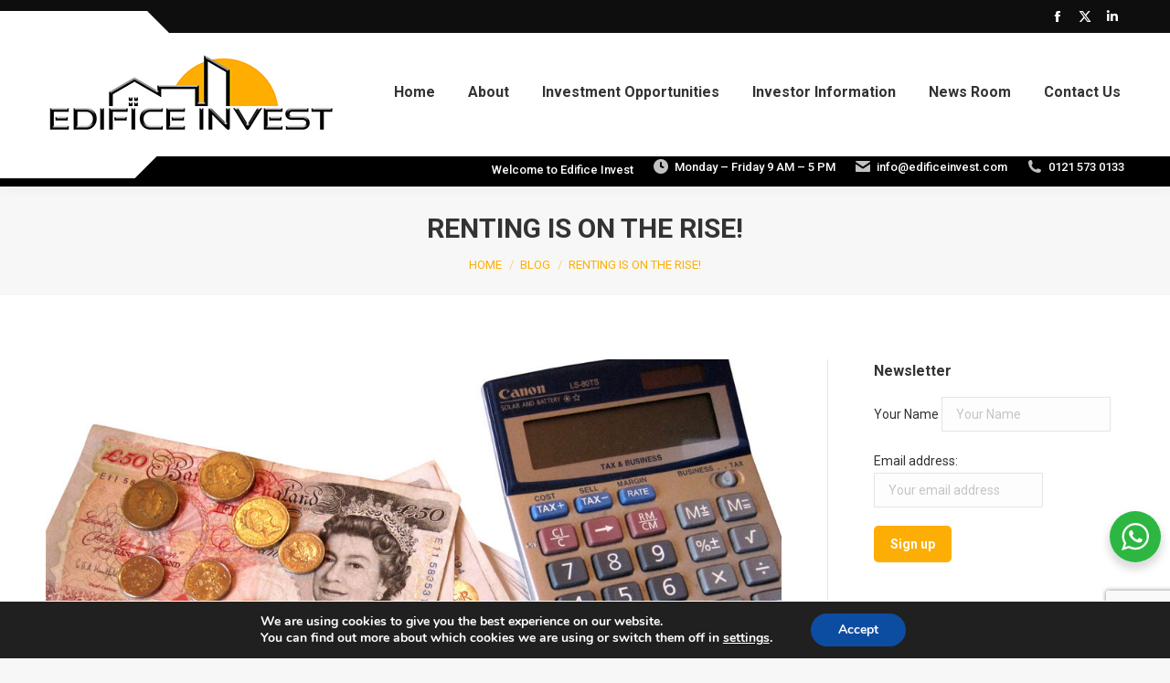

--- FILE ---
content_type: text/html; charset=UTF-8
request_url: https://www.edificeinvest.com/blog/renting-is-on-the-rise/
body_size: 27554
content:
<!DOCTYPE html>
<!--[if !(IE 6) | !(IE 7) | !(IE 8)  ]><!-->
<html lang="en" class="no-js">
<!--<![endif]-->
<head>
	<meta charset="UTF-8" />
		<meta name="viewport" content="width=device-width, initial-scale=1, maximum-scale=1, user-scalable=0">
		<meta name="theme-color" content="#fdae04"/>	<link rel="profile" href="https://gmpg.org/xfn/11" />
	<meta name='robots' content='index, follow, max-image-preview:large, max-snippet:-1, max-video-preview:-1' />

	<!-- This site is optimized with the Yoast SEO plugin v22.7 - https://yoast.com/wordpress/plugins/seo/ -->
	<title>Renting is on the rise high yields expected in the future</title>
	<meta name="description" content="In the latest figures revealed by The Guardian, the total amount of rent paid by tenants has doubled in the last decade, soaring to more than £50 billion." />
	<link rel="canonical" href="https://www.edificeinvest.com/blog/renting-is-on-the-rise/" />
	<meta property="og:locale" content="en_US" />
	<meta property="og:type" content="article" />
	<meta property="og:title" content="Renting is on the rise!" />
	<meta property="og:description" content="In the latest figures revealed by The Guardian, the total amount of rent paid by tenants has doubled in the last decade, soaring to more than £50 billion in 2017 alone." />
	<meta property="og:url" content="https://www.edificeinvest.com/blog/renting-is-on-the-rise/" />
	<meta property="og:site_name" content="Edifice Invest" />
	<meta property="article:published_time" content="2018-03-05T17:10:23+00:00" />
	<meta property="article:modified_time" content="2022-11-10T13:38:08+00:00" />
	<meta property="og:image" content="https://www.edificeinvest.com/wp-content/uploads/2018/03/Rentalprice.jpg" />
	<meta property="og:image:width" content="1024" />
	<meta property="og:image:height" content="559" />
	<meta property="og:image:type" content="image/jpeg" />
	<meta name="author" content="simonmobley" />
	<meta name="twitter:card" content="summary_large_image" />
	<meta name="twitter:title" content="Renting is on the rise!" />
	<meta name="twitter:description" content="In the latest figures revealed by The Guardian, the total amount of rent paid by tenants has doubled in the last decade, soaring to more than £50 billion in 2017 alone." />
	<meta name="twitter:image" content="https://www.edificeinvest.com/wp-content/uploads/2018/03/Rentalprice.jpg" />
	<meta name="twitter:label1" content="Written by" />
	<meta name="twitter:data1" content="simonmobley" />
	<meta name="twitter:label2" content="Est. reading time" />
	<meta name="twitter:data2" content="2 minutes" />
	<script type="application/ld+json" class="yoast-schema-graph">{"@context":"https://schema.org","@graph":[{"@type":"WebPage","@id":"https://www.edificeinvest.com/blog/renting-is-on-the-rise/","url":"https://www.edificeinvest.com/blog/renting-is-on-the-rise/","name":"Renting is on the rise high yields expected in the future","isPartOf":{"@id":"https://www.edificeinvest.com/#website"},"primaryImageOfPage":{"@id":"https://www.edificeinvest.com/blog/renting-is-on-the-rise/#primaryimage"},"image":{"@id":"https://www.edificeinvest.com/blog/renting-is-on-the-rise/#primaryimage"},"thumbnailUrl":"https://www.edificeinvest.com/wp-content/uploads/2018/03/Rentalprice.jpg","datePublished":"2018-03-05T17:10:23+00:00","dateModified":"2022-11-10T13:38:08+00:00","author":{"@id":"https://www.edificeinvest.com/#/schema/person/70b5945da0af3c6f6897c2bd9d9c143f"},"description":"In the latest figures revealed by The Guardian, the total amount of rent paid by tenants has doubled in the last decade, soaring to more than £50 billion.","breadcrumb":{"@id":"https://www.edificeinvest.com/blog/renting-is-on-the-rise/#breadcrumb"},"inLanguage":"en","potentialAction":[{"@type":"ReadAction","target":["https://www.edificeinvest.com/blog/renting-is-on-the-rise/"]}]},{"@type":"ImageObject","inLanguage":"en","@id":"https://www.edificeinvest.com/blog/renting-is-on-the-rise/#primaryimage","url":"https://www.edificeinvest.com/wp-content/uploads/2018/03/Rentalprice.jpg","contentUrl":"https://www.edificeinvest.com/wp-content/uploads/2018/03/Rentalprice.jpg","width":1024,"height":559,"caption":"rental price"},{"@type":"BreadcrumbList","@id":"https://www.edificeinvest.com/blog/renting-is-on-the-rise/#breadcrumb","itemListElement":[{"@type":"ListItem","position":1,"name":"Home","item":"https://www.edificeinvest.com/"},{"@type":"ListItem","position":2,"name":"News Room","item":"https://www.edificeinvest.com/news-room/"},{"@type":"ListItem","position":3,"name":"Renting is on the rise!"}]},{"@type":"WebSite","@id":"https://www.edificeinvest.com/#website","url":"https://www.edificeinvest.com/","name":"Edifice Invest","description":"Welcome to Edifice Invest","potentialAction":[{"@type":"SearchAction","target":{"@type":"EntryPoint","urlTemplate":"https://www.edificeinvest.com/?s={search_term_string}"},"query-input":"required name=search_term_string"}],"inLanguage":"en"},{"@type":"Person","@id":"https://www.edificeinvest.com/#/schema/person/70b5945da0af3c6f6897c2bd9d9c143f","name":"simonmobley","image":{"@type":"ImageObject","inLanguage":"en","@id":"https://www.edificeinvest.com/#/schema/person/image/","url":"https://secure.gravatar.com/avatar/cb5c6b28e1870e1a2d3ba8289e3e0dfa?s=96&d=mm&r=g","contentUrl":"https://secure.gravatar.com/avatar/cb5c6b28e1870e1a2d3ba8289e3e0dfa?s=96&d=mm&r=g","caption":"simonmobley"},"url":"https://www.edificeinvest.com/author/simonmobley/"}]}</script>
	<!-- / Yoast SEO plugin. -->


<script type='application/javascript'  id='pys-version-script'>console.log('PixelYourSite Free version 9.6.0');</script>
<link rel='dns-prefetch' href='//fonts.googleapis.com' />
<link rel="alternate" type="application/rss+xml" title="Edifice Invest &raquo; Feed" href="https://www.edificeinvest.com/feed/" />
<link rel="alternate" type="application/rss+xml" title="Edifice Invest &raquo; Comments Feed" href="https://www.edificeinvest.com/comments/feed/" />
<link rel="alternate" type="application/rss+xml" title="Edifice Invest &raquo; Renting is on the rise! Comments Feed" href="https://www.edificeinvest.com/blog/renting-is-on-the-rise/feed/" />
<script>
window._wpemojiSettings = {"baseUrl":"https:\/\/s.w.org\/images\/core\/emoji\/15.0.3\/72x72\/","ext":".png","svgUrl":"https:\/\/s.w.org\/images\/core\/emoji\/15.0.3\/svg\/","svgExt":".svg","source":{"concatemoji":"https:\/\/www.edificeinvest.com\/wp-includes\/js\/wp-emoji-release.min.js?ver=6.5.4"}};
/*! This file is auto-generated */
!function(i,n){var o,s,e;function c(e){try{var t={supportTests:e,timestamp:(new Date).valueOf()};sessionStorage.setItem(o,JSON.stringify(t))}catch(e){}}function p(e,t,n){e.clearRect(0,0,e.canvas.width,e.canvas.height),e.fillText(t,0,0);var t=new Uint32Array(e.getImageData(0,0,e.canvas.width,e.canvas.height).data),r=(e.clearRect(0,0,e.canvas.width,e.canvas.height),e.fillText(n,0,0),new Uint32Array(e.getImageData(0,0,e.canvas.width,e.canvas.height).data));return t.every(function(e,t){return e===r[t]})}function u(e,t,n){switch(t){case"flag":return n(e,"\ud83c\udff3\ufe0f\u200d\u26a7\ufe0f","\ud83c\udff3\ufe0f\u200b\u26a7\ufe0f")?!1:!n(e,"\ud83c\uddfa\ud83c\uddf3","\ud83c\uddfa\u200b\ud83c\uddf3")&&!n(e,"\ud83c\udff4\udb40\udc67\udb40\udc62\udb40\udc65\udb40\udc6e\udb40\udc67\udb40\udc7f","\ud83c\udff4\u200b\udb40\udc67\u200b\udb40\udc62\u200b\udb40\udc65\u200b\udb40\udc6e\u200b\udb40\udc67\u200b\udb40\udc7f");case"emoji":return!n(e,"\ud83d\udc26\u200d\u2b1b","\ud83d\udc26\u200b\u2b1b")}return!1}function f(e,t,n){var r="undefined"!=typeof WorkerGlobalScope&&self instanceof WorkerGlobalScope?new OffscreenCanvas(300,150):i.createElement("canvas"),a=r.getContext("2d",{willReadFrequently:!0}),o=(a.textBaseline="top",a.font="600 32px Arial",{});return e.forEach(function(e){o[e]=t(a,e,n)}),o}function t(e){var t=i.createElement("script");t.src=e,t.defer=!0,i.head.appendChild(t)}"undefined"!=typeof Promise&&(o="wpEmojiSettingsSupports",s=["flag","emoji"],n.supports={everything:!0,everythingExceptFlag:!0},e=new Promise(function(e){i.addEventListener("DOMContentLoaded",e,{once:!0})}),new Promise(function(t){var n=function(){try{var e=JSON.parse(sessionStorage.getItem(o));if("object"==typeof e&&"number"==typeof e.timestamp&&(new Date).valueOf()<e.timestamp+604800&&"object"==typeof e.supportTests)return e.supportTests}catch(e){}return null}();if(!n){if("undefined"!=typeof Worker&&"undefined"!=typeof OffscreenCanvas&&"undefined"!=typeof URL&&URL.createObjectURL&&"undefined"!=typeof Blob)try{var e="postMessage("+f.toString()+"("+[JSON.stringify(s),u.toString(),p.toString()].join(",")+"));",r=new Blob([e],{type:"text/javascript"}),a=new Worker(URL.createObjectURL(r),{name:"wpTestEmojiSupports"});return void(a.onmessage=function(e){c(n=e.data),a.terminate(),t(n)})}catch(e){}c(n=f(s,u,p))}t(n)}).then(function(e){for(var t in e)n.supports[t]=e[t],n.supports.everything=n.supports.everything&&n.supports[t],"flag"!==t&&(n.supports.everythingExceptFlag=n.supports.everythingExceptFlag&&n.supports[t]);n.supports.everythingExceptFlag=n.supports.everythingExceptFlag&&!n.supports.flag,n.DOMReady=!1,n.readyCallback=function(){n.DOMReady=!0}}).then(function(){return e}).then(function(){var e;n.supports.everything||(n.readyCallback(),(e=n.source||{}).concatemoji?t(e.concatemoji):e.wpemoji&&e.twemoji&&(t(e.twemoji),t(e.wpemoji)))}))}((window,document),window._wpemojiSettings);
</script>
<link rel='stylesheet' id='formidable-css' href='https://www.edificeinvest.com/wp-content/plugins/formidable/css/formidableforms.css?ver=5151249' media='all' />
<style id='wp-emoji-styles-inline-css'>

	img.wp-smiley, img.emoji {
		display: inline !important;
		border: none !important;
		box-shadow: none !important;
		height: 1em !important;
		width: 1em !important;
		margin: 0 0.07em !important;
		vertical-align: -0.1em !important;
		background: none !important;
		padding: 0 !important;
	}
</style>
<link rel='stylesheet' id='wp-block-library-css' href='https://www.edificeinvest.com/wp-includes/css/dist/block-library/style.min.css?ver=6.5.4' media='all' />
<style id='wp-block-library-theme-inline-css'>
.wp-block-audio figcaption{color:#555;font-size:13px;text-align:center}.is-dark-theme .wp-block-audio figcaption{color:#ffffffa6}.wp-block-audio{margin:0 0 1em}.wp-block-code{border:1px solid #ccc;border-radius:4px;font-family:Menlo,Consolas,monaco,monospace;padding:.8em 1em}.wp-block-embed figcaption{color:#555;font-size:13px;text-align:center}.is-dark-theme .wp-block-embed figcaption{color:#ffffffa6}.wp-block-embed{margin:0 0 1em}.blocks-gallery-caption{color:#555;font-size:13px;text-align:center}.is-dark-theme .blocks-gallery-caption{color:#ffffffa6}.wp-block-image figcaption{color:#555;font-size:13px;text-align:center}.is-dark-theme .wp-block-image figcaption{color:#ffffffa6}.wp-block-image{margin:0 0 1em}.wp-block-pullquote{border-bottom:4px solid;border-top:4px solid;color:currentColor;margin-bottom:1.75em}.wp-block-pullquote cite,.wp-block-pullquote footer,.wp-block-pullquote__citation{color:currentColor;font-size:.8125em;font-style:normal;text-transform:uppercase}.wp-block-quote{border-left:.25em solid;margin:0 0 1.75em;padding-left:1em}.wp-block-quote cite,.wp-block-quote footer{color:currentColor;font-size:.8125em;font-style:normal;position:relative}.wp-block-quote.has-text-align-right{border-left:none;border-right:.25em solid;padding-left:0;padding-right:1em}.wp-block-quote.has-text-align-center{border:none;padding-left:0}.wp-block-quote.is-large,.wp-block-quote.is-style-large,.wp-block-quote.is-style-plain{border:none}.wp-block-search .wp-block-search__label{font-weight:700}.wp-block-search__button{border:1px solid #ccc;padding:.375em .625em}:where(.wp-block-group.has-background){padding:1.25em 2.375em}.wp-block-separator.has-css-opacity{opacity:.4}.wp-block-separator{border:none;border-bottom:2px solid;margin-left:auto;margin-right:auto}.wp-block-separator.has-alpha-channel-opacity{opacity:1}.wp-block-separator:not(.is-style-wide):not(.is-style-dots){width:100px}.wp-block-separator.has-background:not(.is-style-dots){border-bottom:none;height:1px}.wp-block-separator.has-background:not(.is-style-wide):not(.is-style-dots){height:2px}.wp-block-table{margin:0 0 1em}.wp-block-table td,.wp-block-table th{word-break:normal}.wp-block-table figcaption{color:#555;font-size:13px;text-align:center}.is-dark-theme .wp-block-table figcaption{color:#ffffffa6}.wp-block-video figcaption{color:#555;font-size:13px;text-align:center}.is-dark-theme .wp-block-video figcaption{color:#ffffffa6}.wp-block-video{margin:0 0 1em}.wp-block-template-part.has-background{margin-bottom:0;margin-top:0;padding:1.25em 2.375em}
</style>
<link rel='stylesheet' id='nta-css-popup-css' href='https://www.edificeinvest.com/wp-content/plugins/wp-whatsapp/assets/dist/css/style.css?ver=6.5.4' media='all' />
<style id='classic-theme-styles-inline-css'>
/*! This file is auto-generated */
.wp-block-button__link{color:#fff;background-color:#32373c;border-radius:9999px;box-shadow:none;text-decoration:none;padding:calc(.667em + 2px) calc(1.333em + 2px);font-size:1.125em}.wp-block-file__button{background:#32373c;color:#fff;text-decoration:none}
</style>
<style id='global-styles-inline-css'>
body{--wp--preset--color--black: #000000;--wp--preset--color--cyan-bluish-gray: #abb8c3;--wp--preset--color--white: #FFF;--wp--preset--color--pale-pink: #f78da7;--wp--preset--color--vivid-red: #cf2e2e;--wp--preset--color--luminous-vivid-orange: #ff6900;--wp--preset--color--luminous-vivid-amber: #fcb900;--wp--preset--color--light-green-cyan: #7bdcb5;--wp--preset--color--vivid-green-cyan: #00d084;--wp--preset--color--pale-cyan-blue: #8ed1fc;--wp--preset--color--vivid-cyan-blue: #0693e3;--wp--preset--color--vivid-purple: #9b51e0;--wp--preset--color--accent: #fdae04;--wp--preset--color--dark-gray: #111;--wp--preset--color--light-gray: #767676;--wp--preset--gradient--vivid-cyan-blue-to-vivid-purple: linear-gradient(135deg,rgba(6,147,227,1) 0%,rgb(155,81,224) 100%);--wp--preset--gradient--light-green-cyan-to-vivid-green-cyan: linear-gradient(135deg,rgb(122,220,180) 0%,rgb(0,208,130) 100%);--wp--preset--gradient--luminous-vivid-amber-to-luminous-vivid-orange: linear-gradient(135deg,rgba(252,185,0,1) 0%,rgba(255,105,0,1) 100%);--wp--preset--gradient--luminous-vivid-orange-to-vivid-red: linear-gradient(135deg,rgba(255,105,0,1) 0%,rgb(207,46,46) 100%);--wp--preset--gradient--very-light-gray-to-cyan-bluish-gray: linear-gradient(135deg,rgb(238,238,238) 0%,rgb(169,184,195) 100%);--wp--preset--gradient--cool-to-warm-spectrum: linear-gradient(135deg,rgb(74,234,220) 0%,rgb(151,120,209) 20%,rgb(207,42,186) 40%,rgb(238,44,130) 60%,rgb(251,105,98) 80%,rgb(254,248,76) 100%);--wp--preset--gradient--blush-light-purple: linear-gradient(135deg,rgb(255,206,236) 0%,rgb(152,150,240) 100%);--wp--preset--gradient--blush-bordeaux: linear-gradient(135deg,rgb(254,205,165) 0%,rgb(254,45,45) 50%,rgb(107,0,62) 100%);--wp--preset--gradient--luminous-dusk: linear-gradient(135deg,rgb(255,203,112) 0%,rgb(199,81,192) 50%,rgb(65,88,208) 100%);--wp--preset--gradient--pale-ocean: linear-gradient(135deg,rgb(255,245,203) 0%,rgb(182,227,212) 50%,rgb(51,167,181) 100%);--wp--preset--gradient--electric-grass: linear-gradient(135deg,rgb(202,248,128) 0%,rgb(113,206,126) 100%);--wp--preset--gradient--midnight: linear-gradient(135deg,rgb(2,3,129) 0%,rgb(40,116,252) 100%);--wp--preset--font-size--small: 13px;--wp--preset--font-size--medium: 20px;--wp--preset--font-size--large: 36px;--wp--preset--font-size--x-large: 42px;--wp--preset--spacing--20: 0.44rem;--wp--preset--spacing--30: 0.67rem;--wp--preset--spacing--40: 1rem;--wp--preset--spacing--50: 1.5rem;--wp--preset--spacing--60: 2.25rem;--wp--preset--spacing--70: 3.38rem;--wp--preset--spacing--80: 5.06rem;--wp--preset--shadow--natural: 6px 6px 9px rgba(0, 0, 0, 0.2);--wp--preset--shadow--deep: 12px 12px 50px rgba(0, 0, 0, 0.4);--wp--preset--shadow--sharp: 6px 6px 0px rgba(0, 0, 0, 0.2);--wp--preset--shadow--outlined: 6px 6px 0px -3px rgba(255, 255, 255, 1), 6px 6px rgba(0, 0, 0, 1);--wp--preset--shadow--crisp: 6px 6px 0px rgba(0, 0, 0, 1);}:where(.is-layout-flex){gap: 0.5em;}:where(.is-layout-grid){gap: 0.5em;}body .is-layout-flex{display: flex;}body .is-layout-flex{flex-wrap: wrap;align-items: center;}body .is-layout-flex > *{margin: 0;}body .is-layout-grid{display: grid;}body .is-layout-grid > *{margin: 0;}:where(.wp-block-columns.is-layout-flex){gap: 2em;}:where(.wp-block-columns.is-layout-grid){gap: 2em;}:where(.wp-block-post-template.is-layout-flex){gap: 1.25em;}:where(.wp-block-post-template.is-layout-grid){gap: 1.25em;}.has-black-color{color: var(--wp--preset--color--black) !important;}.has-cyan-bluish-gray-color{color: var(--wp--preset--color--cyan-bluish-gray) !important;}.has-white-color{color: var(--wp--preset--color--white) !important;}.has-pale-pink-color{color: var(--wp--preset--color--pale-pink) !important;}.has-vivid-red-color{color: var(--wp--preset--color--vivid-red) !important;}.has-luminous-vivid-orange-color{color: var(--wp--preset--color--luminous-vivid-orange) !important;}.has-luminous-vivid-amber-color{color: var(--wp--preset--color--luminous-vivid-amber) !important;}.has-light-green-cyan-color{color: var(--wp--preset--color--light-green-cyan) !important;}.has-vivid-green-cyan-color{color: var(--wp--preset--color--vivid-green-cyan) !important;}.has-pale-cyan-blue-color{color: var(--wp--preset--color--pale-cyan-blue) !important;}.has-vivid-cyan-blue-color{color: var(--wp--preset--color--vivid-cyan-blue) !important;}.has-vivid-purple-color{color: var(--wp--preset--color--vivid-purple) !important;}.has-black-background-color{background-color: var(--wp--preset--color--black) !important;}.has-cyan-bluish-gray-background-color{background-color: var(--wp--preset--color--cyan-bluish-gray) !important;}.has-white-background-color{background-color: var(--wp--preset--color--white) !important;}.has-pale-pink-background-color{background-color: var(--wp--preset--color--pale-pink) !important;}.has-vivid-red-background-color{background-color: var(--wp--preset--color--vivid-red) !important;}.has-luminous-vivid-orange-background-color{background-color: var(--wp--preset--color--luminous-vivid-orange) !important;}.has-luminous-vivid-amber-background-color{background-color: var(--wp--preset--color--luminous-vivid-amber) !important;}.has-light-green-cyan-background-color{background-color: var(--wp--preset--color--light-green-cyan) !important;}.has-vivid-green-cyan-background-color{background-color: var(--wp--preset--color--vivid-green-cyan) !important;}.has-pale-cyan-blue-background-color{background-color: var(--wp--preset--color--pale-cyan-blue) !important;}.has-vivid-cyan-blue-background-color{background-color: var(--wp--preset--color--vivid-cyan-blue) !important;}.has-vivid-purple-background-color{background-color: var(--wp--preset--color--vivid-purple) !important;}.has-black-border-color{border-color: var(--wp--preset--color--black) !important;}.has-cyan-bluish-gray-border-color{border-color: var(--wp--preset--color--cyan-bluish-gray) !important;}.has-white-border-color{border-color: var(--wp--preset--color--white) !important;}.has-pale-pink-border-color{border-color: var(--wp--preset--color--pale-pink) !important;}.has-vivid-red-border-color{border-color: var(--wp--preset--color--vivid-red) !important;}.has-luminous-vivid-orange-border-color{border-color: var(--wp--preset--color--luminous-vivid-orange) !important;}.has-luminous-vivid-amber-border-color{border-color: var(--wp--preset--color--luminous-vivid-amber) !important;}.has-light-green-cyan-border-color{border-color: var(--wp--preset--color--light-green-cyan) !important;}.has-vivid-green-cyan-border-color{border-color: var(--wp--preset--color--vivid-green-cyan) !important;}.has-pale-cyan-blue-border-color{border-color: var(--wp--preset--color--pale-cyan-blue) !important;}.has-vivid-cyan-blue-border-color{border-color: var(--wp--preset--color--vivid-cyan-blue) !important;}.has-vivid-purple-border-color{border-color: var(--wp--preset--color--vivid-purple) !important;}.has-vivid-cyan-blue-to-vivid-purple-gradient-background{background: var(--wp--preset--gradient--vivid-cyan-blue-to-vivid-purple) !important;}.has-light-green-cyan-to-vivid-green-cyan-gradient-background{background: var(--wp--preset--gradient--light-green-cyan-to-vivid-green-cyan) !important;}.has-luminous-vivid-amber-to-luminous-vivid-orange-gradient-background{background: var(--wp--preset--gradient--luminous-vivid-amber-to-luminous-vivid-orange) !important;}.has-luminous-vivid-orange-to-vivid-red-gradient-background{background: var(--wp--preset--gradient--luminous-vivid-orange-to-vivid-red) !important;}.has-very-light-gray-to-cyan-bluish-gray-gradient-background{background: var(--wp--preset--gradient--very-light-gray-to-cyan-bluish-gray) !important;}.has-cool-to-warm-spectrum-gradient-background{background: var(--wp--preset--gradient--cool-to-warm-spectrum) !important;}.has-blush-light-purple-gradient-background{background: var(--wp--preset--gradient--blush-light-purple) !important;}.has-blush-bordeaux-gradient-background{background: var(--wp--preset--gradient--blush-bordeaux) !important;}.has-luminous-dusk-gradient-background{background: var(--wp--preset--gradient--luminous-dusk) !important;}.has-pale-ocean-gradient-background{background: var(--wp--preset--gradient--pale-ocean) !important;}.has-electric-grass-gradient-background{background: var(--wp--preset--gradient--electric-grass) !important;}.has-midnight-gradient-background{background: var(--wp--preset--gradient--midnight) !important;}.has-small-font-size{font-size: var(--wp--preset--font-size--small) !important;}.has-medium-font-size{font-size: var(--wp--preset--font-size--medium) !important;}.has-large-font-size{font-size: var(--wp--preset--font-size--large) !important;}.has-x-large-font-size{font-size: var(--wp--preset--font-size--x-large) !important;}
.wp-block-navigation a:where(:not(.wp-element-button)){color: inherit;}
:where(.wp-block-post-template.is-layout-flex){gap: 1.25em;}:where(.wp-block-post-template.is-layout-grid){gap: 1.25em;}
:where(.wp-block-columns.is-layout-flex){gap: 2em;}:where(.wp-block-columns.is-layout-grid){gap: 2em;}
.wp-block-pullquote{font-size: 1.5em;line-height: 1.6;}
</style>
<link rel='stylesheet' id='contact-form-7-css' href='https://www.edificeinvest.com/wp-content/plugins/contact-form-7/includes/css/styles.css?ver=5.9.4' media='all' />
<link rel='stylesheet' id='the7-font-css' href='https://www.edificeinvest.com/wp-content/themes/dt-the7/fonts/icomoon-the7-font/icomoon-the7-font.min.css?ver=11.12.2' media='all' />
<link rel='stylesheet' id='the7-awesome-fonts-css' href='https://www.edificeinvest.com/wp-content/themes/dt-the7/fonts/FontAwesome/css/all.min.css?ver=11.12.2' media='all' />
<link rel='stylesheet' id='the7-awesome-fonts-back-css' href='https://www.edificeinvest.com/wp-content/themes/dt-the7/fonts/FontAwesome/back-compat.min.css?ver=11.12.2' media='all' />
<link rel='stylesheet' id='the7-Defaults-css' href='https://www.edificeinvest.com/wp-content/uploads/smile_fonts/Defaults/Defaults.css?ver=6.5.4' media='all' />
<link rel='stylesheet' id='js_composer_front-css' href='https://www.edificeinvest.com/wp-content/plugins/js_composer/assets/css/js_composer.min.css?ver=7.6' media='all' />
<link rel='stylesheet' id='dt-web-fonts-css' href='https://fonts.googleapis.com/css?family=Roboto:400,500,600,700' media='all' />
<link rel='stylesheet' id='dt-main-css' href='https://www.edificeinvest.com/wp-content/themes/dt-the7/css/main.min.css?ver=11.12.2' media='all' />
<style id='dt-main-inline-css'>
body #load {
  display: block;
  height: 100%;
  overflow: hidden;
  position: fixed;
  width: 100%;
  z-index: 9901;
  opacity: 1;
  visibility: visible;
  transition: all .35s ease-out;
}
.load-wrap {
  width: 100%;
  height: 100%;
  background-position: center center;
  background-repeat: no-repeat;
  text-align: center;
  display: -ms-flexbox;
  display: -ms-flex;
  display: flex;
  -ms-align-items: center;
  -ms-flex-align: center;
  align-items: center;
  -ms-flex-flow: column wrap;
  flex-flow: column wrap;
  -ms-flex-pack: center;
  -ms-justify-content: center;
  justify-content: center;
}
.load-wrap > svg {
  position: absolute;
  top: 50%;
  left: 50%;
  transform: translate(-50%,-50%);
}
#load {
  background: var(--the7-elementor-beautiful-loading-bg,#ffffff);
  --the7-beautiful-spinner-color2: var(--the7-beautiful-spinner-color,rgba(51,51,51,0.3));
}

</style>
<link rel='stylesheet' id='the7-custom-scrollbar-css' href='https://www.edificeinvest.com/wp-content/themes/dt-the7/lib/custom-scrollbar/custom-scrollbar.min.css?ver=11.12.2' media='all' />
<link rel='stylesheet' id='the7-wpbakery-css' href='https://www.edificeinvest.com/wp-content/themes/dt-the7/css/wpbakery.min.css?ver=11.12.2' media='all' />
<link rel='stylesheet' id='the7-css-vars-css' href='https://www.edificeinvest.com/wp-content/uploads/the7-css/css-vars.css?ver=6620d9d1c8c1' media='all' />
<link rel='stylesheet' id='dt-custom-css' href='https://www.edificeinvest.com/wp-content/uploads/the7-css/custom.css?ver=6620d9d1c8c1' media='all' />
<link rel='stylesheet' id='dt-media-css' href='https://www.edificeinvest.com/wp-content/uploads/the7-css/media.css?ver=6620d9d1c8c1' media='all' />
<link rel='stylesheet' id='the7-mega-menu-css' href='https://www.edificeinvest.com/wp-content/uploads/the7-css/mega-menu.css?ver=6620d9d1c8c1' media='all' />
<link rel='stylesheet' id='the7-elements-css' href='https://www.edificeinvest.com/wp-content/uploads/the7-css/post-type-dynamic.css?ver=6620d9d1c8c1' media='all' />
<link rel='stylesheet' id='style-css' href='https://www.edificeinvest.com/wp-content/themes/dt-the7-child/style.css?ver=11.12.2' media='all' />
<link rel='stylesheet' id='ultimate-vc-addons-style-css' href='https://www.edificeinvest.com/wp-content/plugins/Ultimate_VC_Addons/assets/min-css/style.min.css?ver=3.19.19' media='all' />
<link rel='stylesheet' id='ultimate-vc-addons-headings-style-css' href='https://www.edificeinvest.com/wp-content/plugins/Ultimate_VC_Addons/assets/min-css/headings.min.css?ver=3.19.19' media='all' />
<link rel='stylesheet' id='ulp-css' href='https://www.edificeinvest.com/wp-content/plugins/layered-popups/css/style.min.css?ver=6.22' media='all' />
<link rel='stylesheet' id='ulp-link-buttons-css' href='https://www.edificeinvest.com/wp-content/plugins/layered-popups/css/link-buttons.min.css?ver=6.22' media='all' />
<link rel='stylesheet' id='animate.css-css' href='https://www.edificeinvest.com/wp-content/plugins/layered-popups/css/animate.min.css?ver=6.22' media='all' />
<link rel='stylesheet' id='moove_gdpr_frontend-css' href='https://www.edificeinvest.com/wp-content/plugins/gdpr-cookie-compliance/dist/styles/gdpr-main.css?ver=4.14.0' media='all' />
<style id='moove_gdpr_frontend-inline-css'>
#moove_gdpr_cookie_modal,#moove_gdpr_cookie_info_bar,.gdpr_cookie_settings_shortcode_content{font-family:Nunito,sans-serif}#moove_gdpr_save_popup_settings_button{background-color:#373737;color:#fff}#moove_gdpr_save_popup_settings_button:hover{background-color:#000}#moove_gdpr_cookie_info_bar .moove-gdpr-info-bar-container .moove-gdpr-info-bar-content a.mgbutton,#moove_gdpr_cookie_info_bar .moove-gdpr-info-bar-container .moove-gdpr-info-bar-content button.mgbutton{background-color:#0c4da2}#moove_gdpr_cookie_modal .moove-gdpr-modal-content .moove-gdpr-modal-footer-content .moove-gdpr-button-holder a.mgbutton,#moove_gdpr_cookie_modal .moove-gdpr-modal-content .moove-gdpr-modal-footer-content .moove-gdpr-button-holder button.mgbutton,.gdpr_cookie_settings_shortcode_content .gdpr-shr-button.button-green{background-color:#0c4da2;border-color:#0c4da2}#moove_gdpr_cookie_modal .moove-gdpr-modal-content .moove-gdpr-modal-footer-content .moove-gdpr-button-holder a.mgbutton:hover,#moove_gdpr_cookie_modal .moove-gdpr-modal-content .moove-gdpr-modal-footer-content .moove-gdpr-button-holder button.mgbutton:hover,.gdpr_cookie_settings_shortcode_content .gdpr-shr-button.button-green:hover{background-color:#fff;color:#0c4da2}#moove_gdpr_cookie_modal .moove-gdpr-modal-content .moove-gdpr-modal-close i,#moove_gdpr_cookie_modal .moove-gdpr-modal-content .moove-gdpr-modal-close span.gdpr-icon{background-color:#0c4da2;border:1px solid #0c4da2}#moove_gdpr_cookie_info_bar span.change-settings-button.focus-g,#moove_gdpr_cookie_info_bar span.change-settings-button:focus,#moove_gdpr_cookie_info_bar button.change-settings-button.focus-g,#moove_gdpr_cookie_info_bar button.change-settings-button:focus{-webkit-box-shadow:0 0 1px 3px #0c4da2;-moz-box-shadow:0 0 1px 3px #0c4da2;box-shadow:0 0 1px 3px #0c4da2}#moove_gdpr_cookie_modal .moove-gdpr-modal-content .moove-gdpr-modal-close i:hover,#moove_gdpr_cookie_modal .moove-gdpr-modal-content .moove-gdpr-modal-close span.gdpr-icon:hover,#moove_gdpr_cookie_info_bar span[data-href]>u.change-settings-button{color:#0c4da2}#moove_gdpr_cookie_modal .moove-gdpr-modal-content .moove-gdpr-modal-left-content #moove-gdpr-menu li.menu-item-selected a span.gdpr-icon,#moove_gdpr_cookie_modal .moove-gdpr-modal-content .moove-gdpr-modal-left-content #moove-gdpr-menu li.menu-item-selected button span.gdpr-icon{color:inherit}#moove_gdpr_cookie_modal .moove-gdpr-modal-content .moove-gdpr-modal-left-content #moove-gdpr-menu li a span.gdpr-icon,#moove_gdpr_cookie_modal .moove-gdpr-modal-content .moove-gdpr-modal-left-content #moove-gdpr-menu li button span.gdpr-icon{color:inherit}#moove_gdpr_cookie_modal .gdpr-acc-link{line-height:0;font-size:0;color:transparent;position:absolute}#moove_gdpr_cookie_modal .moove-gdpr-modal-content .moove-gdpr-modal-close:hover i,#moove_gdpr_cookie_modal .moove-gdpr-modal-content .moove-gdpr-modal-left-content #moove-gdpr-menu li a,#moove_gdpr_cookie_modal .moove-gdpr-modal-content .moove-gdpr-modal-left-content #moove-gdpr-menu li button,#moove_gdpr_cookie_modal .moove-gdpr-modal-content .moove-gdpr-modal-left-content #moove-gdpr-menu li button i,#moove_gdpr_cookie_modal .moove-gdpr-modal-content .moove-gdpr-modal-left-content #moove-gdpr-menu li a i,#moove_gdpr_cookie_modal .moove-gdpr-modal-content .moove-gdpr-tab-main .moove-gdpr-tab-main-content a:hover,#moove_gdpr_cookie_info_bar.moove-gdpr-dark-scheme .moove-gdpr-info-bar-container .moove-gdpr-info-bar-content a.mgbutton:hover,#moove_gdpr_cookie_info_bar.moove-gdpr-dark-scheme .moove-gdpr-info-bar-container .moove-gdpr-info-bar-content button.mgbutton:hover,#moove_gdpr_cookie_info_bar.moove-gdpr-dark-scheme .moove-gdpr-info-bar-container .moove-gdpr-info-bar-content a:hover,#moove_gdpr_cookie_info_bar.moove-gdpr-dark-scheme .moove-gdpr-info-bar-container .moove-gdpr-info-bar-content button:hover,#moove_gdpr_cookie_info_bar.moove-gdpr-dark-scheme .moove-gdpr-info-bar-container .moove-gdpr-info-bar-content span.change-settings-button:hover,#moove_gdpr_cookie_info_bar.moove-gdpr-dark-scheme .moove-gdpr-info-bar-container .moove-gdpr-info-bar-content button.change-settings-button:hover,#moove_gdpr_cookie_info_bar.moove-gdpr-dark-scheme .moove-gdpr-info-bar-container .moove-gdpr-info-bar-content u.change-settings-button:hover,#moove_gdpr_cookie_info_bar span[data-href]>u.change-settings-button,#moove_gdpr_cookie_info_bar.moove-gdpr-dark-scheme .moove-gdpr-info-bar-container .moove-gdpr-info-bar-content a.mgbutton.focus-g,#moove_gdpr_cookie_info_bar.moove-gdpr-dark-scheme .moove-gdpr-info-bar-container .moove-gdpr-info-bar-content button.mgbutton.focus-g,#moove_gdpr_cookie_info_bar.moove-gdpr-dark-scheme .moove-gdpr-info-bar-container .moove-gdpr-info-bar-content a.focus-g,#moove_gdpr_cookie_info_bar.moove-gdpr-dark-scheme .moove-gdpr-info-bar-container .moove-gdpr-info-bar-content button.focus-g,#moove_gdpr_cookie_info_bar.moove-gdpr-dark-scheme .moove-gdpr-info-bar-container .moove-gdpr-info-bar-content a.mgbutton:focus,#moove_gdpr_cookie_info_bar.moove-gdpr-dark-scheme .moove-gdpr-info-bar-container .moove-gdpr-info-bar-content button.mgbutton:focus,#moove_gdpr_cookie_info_bar.moove-gdpr-dark-scheme .moove-gdpr-info-bar-container .moove-gdpr-info-bar-content a:focus,#moove_gdpr_cookie_info_bar.moove-gdpr-dark-scheme .moove-gdpr-info-bar-container .moove-gdpr-info-bar-content button:focus,#moove_gdpr_cookie_info_bar.moove-gdpr-dark-scheme .moove-gdpr-info-bar-container .moove-gdpr-info-bar-content span.change-settings-button.focus-g,span.change-settings-button:focus,button.change-settings-button.focus-g,button.change-settings-button:focus,#moove_gdpr_cookie_info_bar.moove-gdpr-dark-scheme .moove-gdpr-info-bar-container .moove-gdpr-info-bar-content u.change-settings-button.focus-g,#moove_gdpr_cookie_info_bar.moove-gdpr-dark-scheme .moove-gdpr-info-bar-container .moove-gdpr-info-bar-content u.change-settings-button:focus{color:#0c4da2}#moove_gdpr_cookie_modal.gdpr_lightbox-hide{display:none}
</style>
<link rel='stylesheet' id='wpgdprc.css-css' href='https://www.edificeinvest.com/wp-content/plugins/wp-gdpr-compliance/assets/css/front.min.css?ver=1616497303' media='all' />
<style id='wpgdprc.css-inline-css'>

            div.wpgdprc .wpgdprc-switch .wpgdprc-switch-inner:before { content: 'Yes'; }
            div.wpgdprc .wpgdprc-switch .wpgdprc-switch-inner:after { content: 'No'; }
        
</style>
<script src="https://www.edificeinvest.com/wp-includes/js/jquery/jquery.min.js?ver=3.7.1" id="jquery-core-js"></script>
<script src="https://www.edificeinvest.com/wp-includes/js/jquery/jquery-migrate.min.js?ver=3.4.1" id="jquery-migrate-js"></script>
<script src="https://www.edificeinvest.com/wp-content/plugins/pixelyoursite/dist/scripts/jquery.bind-first-0.2.3.min.js?ver=6.5.4" id="jquery-bind-first-js"></script>
<script src="https://www.edificeinvest.com/wp-content/plugins/pixelyoursite/dist/scripts/js.cookie-2.1.3.min.js?ver=2.1.3" id="js-cookie-pys-js"></script>
<script id="pys-js-extra">
var pysOptions = {"staticEvents":{"facebook":{"init_event":[{"delay":0,"type":"static","name":"PageView","pixelIds":["1015895998567665"],"eventID":"3588a34e-6526-4907-805e-f69adafec51e","params":{"post_category":"Blog, Homepage","page_title":"Renting is on the rise!","post_type":"post","post_id":1131,"plugin":"PixelYourSite","user_role":"guest","event_url":"www.edificeinvest.com\/blog\/renting-is-on-the-rise\/"},"e_id":"init_event","ids":[],"hasTimeWindow":false,"timeWindow":0,"woo_order":"","edd_order":""}]}},"dynamicEvents":[],"triggerEvents":[],"triggerEventTypes":[],"facebook":{"pixelIds":["1015895998567665"],"advancedMatching":[],"advancedMatchingEnabled":false,"removeMetadata":false,"contentParams":{"post_type":"post","post_id":1131,"content_name":"Renting is on the rise!","categories":"Blog, Homepage","tags":""},"commentEventEnabled":true,"wooVariableAsSimple":false,"downloadEnabled":true,"formEventEnabled":true,"serverApiEnabled":false,"wooCRSendFromServer":false,"send_external_id":null,"fbp":"fb.1.1769116372.7328447400","fbc":""},"debug":"","siteUrl":"https:\/\/www.edificeinvest.com","ajaxUrl":"https:\/\/www.edificeinvest.com\/wp-admin\/admin-ajax.php","ajax_event":"75a7cb8ce3","enable_remove_download_url_param":"1","cookie_duration":"7","last_visit_duration":"60","enable_success_send_form":"","ajaxForServerEvent":"1","send_external_id":"1","external_id_expire":"180","google_consent_mode":"1","gdpr":{"ajax_enabled":false,"all_disabled_by_api":false,"facebook_disabled_by_api":false,"analytics_disabled_by_api":false,"google_ads_disabled_by_api":false,"pinterest_disabled_by_api":false,"bing_disabled_by_api":false,"externalID_disabled_by_api":false,"facebook_prior_consent_enabled":false,"analytics_prior_consent_enabled":true,"google_ads_prior_consent_enabled":null,"pinterest_prior_consent_enabled":true,"bing_prior_consent_enabled":true,"cookiebot_integration_enabled":false,"cookiebot_facebook_consent_category":"marketing","cookiebot_analytics_consent_category":"statistics","cookiebot_tiktok_consent_category":"marketing","cookiebot_google_ads_consent_category":null,"cookiebot_pinterest_consent_category":"marketing","cookiebot_bing_consent_category":"marketing","consent_magic_integration_enabled":false,"real_cookie_banner_integration_enabled":false,"cookie_notice_integration_enabled":false,"cookie_law_info_integration_enabled":false,"analytics_storage":{"enabled":true,"value":"granted","filter":false},"ad_storage":{"enabled":true,"value":"granted","filter":false},"ad_user_data":{"enabled":true,"value":"granted","filter":false},"ad_personalization":{"enabled":true,"value":"granted","filter":false}},"cookie":{"disabled_all_cookie":false,"disabled_start_session_cookie":false,"disabled_advanced_form_data_cookie":false,"disabled_landing_page_cookie":false,"disabled_first_visit_cookie":false,"disabled_trafficsource_cookie":false,"disabled_utmTerms_cookie":false,"disabled_utmId_cookie":false},"tracking_analytics":{"TrafficSource":"direct","TrafficLanding":"undefined","TrafficUtms":[],"TrafficUtmsId":[]},"woo":{"enabled":false},"edd":{"enabled":false}};
</script>
<script src="https://www.edificeinvest.com/wp-content/plugins/pixelyoursite/dist/scripts/public.js?ver=9.6.0" id="pys-js"></script>
<script id="dt-above-fold-js-extra">
var dtLocal = {"themeUrl":"https:\/\/www.edificeinvest.com\/wp-content\/themes\/dt-the7","passText":"To view this protected post, enter the password below:","moreButtonText":{"loading":"Loading...","loadMore":"Load more"},"postID":"1131","ajaxurl":"https:\/\/www.edificeinvest.com\/wp-admin\/admin-ajax.php","REST":{"baseUrl":"https:\/\/www.edificeinvest.com\/wp-json\/the7\/v1","endpoints":{"sendMail":"\/send-mail"}},"contactMessages":{"required":"One or more fields have an error. Please check and try again.","terms":"Please accept the privacy policy.","fillTheCaptchaError":"Please, fill the captcha."},"captchaSiteKey":"","ajaxNonce":"6a71466328","pageData":"","themeSettings":{"smoothScroll":"off","lazyLoading":false,"desktopHeader":{"height":90},"ToggleCaptionEnabled":"disabled","ToggleCaption":"Navigation","floatingHeader":{"showAfter":94,"showMenu":true,"height":60,"logo":{"showLogo":true,"html":"<img class=\" preload-me\" src=\"https:\/\/www.edificeinvest.com\/wp-content\/uploads\/2022\/11\/Black-Full-Size-Beveled-Sunset-main.png\" srcset=\"https:\/\/www.edificeinvest.com\/wp-content\/uploads\/2022\/11\/Black-Full-Size-Beveled-Sunset-main.png 318w\" width=\"318\" height=\"90\"   sizes=\"318px\" alt=\"Edifice Invest\" \/>","url":"https:\/\/www.edificeinvest.com\/"}},"topLine":{"floatingTopLine":{"logo":{"showLogo":false,"html":""}}},"mobileHeader":{"firstSwitchPoint":990,"secondSwitchPoint":778,"firstSwitchPointHeight":90,"secondSwitchPointHeight":60,"mobileToggleCaptionEnabled":"disabled","mobileToggleCaption":"Menu"},"stickyMobileHeaderFirstSwitch":{"logo":{"html":"<img class=\" preload-me\" src=\"https:\/\/www.edificeinvest.com\/wp-content\/uploads\/2022\/11\/Black-Full-Size-Beveled-Sunset-main.png\" srcset=\"https:\/\/www.edificeinvest.com\/wp-content\/uploads\/2022\/11\/Black-Full-Size-Beveled-Sunset-main.png 318w\" width=\"318\" height=\"90\"   sizes=\"318px\" alt=\"Edifice Invest\" \/>"}},"stickyMobileHeaderSecondSwitch":{"logo":{"html":"<img class=\" preload-me\" src=\"https:\/\/www.edificeinvest.com\/wp-content\/uploads\/2022\/11\/Black-Full-Size-Beveled-Sunset-mobile.png\" srcset=\"https:\/\/www.edificeinvest.com\/wp-content\/uploads\/2022\/11\/Black-Full-Size-Beveled-Sunset-mobile.png 200w\" width=\"200\" height=\"57\"   sizes=\"200px\" alt=\"Edifice Invest\" \/>"}},"sidebar":{"switchPoint":990},"boxedWidth":"1340px"},"VCMobileScreenWidth":"768"};
var dtShare = {"shareButtonText":{"facebook":"Share on Facebook","twitter":"Share on X","pinterest":"Pin it","linkedin":"Share on Linkedin","whatsapp":"Share on Whatsapp"},"overlayOpacity":"85"};
</script>
<script src="https://www.edificeinvest.com/wp-content/themes/dt-the7/js/above-the-fold.min.js?ver=11.12.2" id="dt-above-fold-js"></script>
<script src="https://www.edificeinvest.com/wp-content/plugins/Ultimate_VC_Addons/assets/min-js/ultimate-params.min.js?ver=3.19.19" id="ultimate-vc-addons-params-js"></script>
<script src="https://www.edificeinvest.com/wp-content/plugins/Ultimate_VC_Addons/assets/min-js/headings.min.js?ver=3.19.19" id="ultimate-vc-addons-headings-script-js"></script>
<script></script><link rel="https://api.w.org/" href="https://www.edificeinvest.com/wp-json/" /><link rel="alternate" type="application/json" href="https://www.edificeinvest.com/wp-json/wp/v2/posts/1131" /><link rel="EditURI" type="application/rsd+xml" title="RSD" href="https://www.edificeinvest.com/xmlrpc.php?rsd" />
<meta name="generator" content="WordPress 6.5.4" />
<link rel='shortlink' href='https://www.edificeinvest.com/?p=1131' />
<link rel="alternate" type="application/json+oembed" href="https://www.edificeinvest.com/wp-json/oembed/1.0/embed?url=https%3A%2F%2Fwww.edificeinvest.com%2Fblog%2Frenting-is-on-the-rise%2F" />
<link rel="alternate" type="text/xml+oembed" href="https://www.edificeinvest.com/wp-json/oembed/1.0/embed?url=https%3A%2F%2Fwww.edificeinvest.com%2Fblog%2Frenting-is-on-the-rise%2F&#038;format=xml" />
<script type="text/javascript">document.documentElement.className += " js";</script>
<link rel="pingback" href="https://www.edificeinvest.com/xmlrpc.php">
<meta name="generator" content="Powered by WPBakery Page Builder - drag and drop page builder for WordPress."/>
<meta name="generator" content="Powered by Slider Revolution 6.7.10 - responsive, Mobile-Friendly Slider Plugin for WordPress with comfortable drag and drop interface." />
<style>#ulp-9YKebkPnoTbDyzWW .ulp-submit,#ulp-9YKebkPnoTbDyzWW .ulp-submit:visited{border-radius: 0px !important; background: #fdae04;border:1px solid #fdae04;}#ulp-9YKebkPnoTbDyzWW .ulp-submit:hover,#ulp-9YKebkPnoTbDyzWW .ulp-submit:active{border-radius: 0px !important; background: #e19b04;border:1px solid #e19b04;}#ulp-9YKebkPnoTbDyzWW, #ulp-9YKebkPnoTbDyzWW .ulp-content{width:550px;height:410px;}#ulp-9YKebkPnoTbDyzWW .ulp-input,#ulp-9YKebkPnoTbDyzWW .ulp-input:hover,#ulp-9YKebkPnoTbDyzWW .ulp-input:active,#ulp-9YKebkPnoTbDyzWW .ulp-input:focus,#ulp-9YKebkPnoTbDyzWW .ulp-checkbox{border-width: 2px !important; border-radius: 0px !important; border-color:#fdae04;background-color:#000000 !important;background-color:rgba(0,0,0,0) !important;}#ulp-9YKebkPnoTbDyzWW-overlay{background:rgba(119,119,119,0.8);}#ulp-layer-109{width:550px;height:410px;}#ulp-layer-109,#ulp-layer-109 * {text-align:left;font-family:'arial',arial;font-weight:400;color:#000000;font-size:14px;}#ulp-layer-109{background-color:#ffffff;background-color:rgba(255,255,255,0.9);border-radius:0px;z-index:1000003;text-align:left;padding:0px 0px;box-shadow: rgba(32,32,32,1) 0 4px 30px;;}#ulp-layer-110{width:550px;height:410px;}#ulp-layer-110{background-color:#000000;background-color:rgba(0,0,0,0.7);border-radius:0px;z-index:1000004;text-align:left;padding:0px 0px;;}#ulp-layer-111{width:550px;}#ulp-layer-111,#ulp-layer-111 * {text-align:center;font-family:'arial',arial;font-weight:700;color:#ffffff;font-size:24px;}#ulp-layer-111{border-radius:0px;z-index:1000005;text-align:center;padding:0px 0px;letter-spacing: -1;;}#ulp-layer-113{width:550px;}#ulp-layer-113,#ulp-layer-113 * {text-align:center;font-family:'arial',arial;font-weight:400;color:#ffffff;font-size:16px;}#ulp-layer-113{border-radius:0px;z-index:1000006;text-align:center;padding:0px 0px;letter-spacing: -1;;}#ulp-layer-117{width:400px;}#ulp-layer-117,#ulp-layer-117 * {text-align:center;font-family:'arial',arial;font-weight:400;color:#ffffff;font-size:13px;}#ulp-layer-117{border-radius:0px;z-index:1000007;text-align:center;padding:0px 0px;letter-spacing: -1;;}#ulp-layer-112{width:300px;height:5px;}#ulp-layer-112{background-color:#fdae04;background-color:rgba(253,174,4,0.9);border-radius:0px;z-index:1000008;text-align:left;padding:0px 0px;;}#ulp-layer-114{width:480px;height:42px;}#ulp-layer-114,#ulp-layer-114 * {text-align:left;font-family:'arial',arial;font-weight:400;color:#ffffff;font-size:15px;}#ulp-layer-114{border-radius:0px;z-index:1000009;text-align:left;padding:0px 0px;;}#ulp-layer-115{width:480px;height:42px;}#ulp-layer-115,#ulp-layer-115 * {text-align:left;font-family:'arial',arial;font-weight:400;color:#ffffff;font-size:15px;}#ulp-layer-115{border-radius:0px;z-index:1000010;text-align:left;padding:0px 0px;;}#ulp-layer-116{width:400px;height:48px;}#ulp-layer-116,#ulp-layer-116 * {text-align:center;font-family:'arial',arial;font-weight:400;color:#ffffff;font-size:17px;}#ulp-layer-116{border-radius:0px;z-index:1000011;text-align:center;padding:0px 0px;;}#ulp-layer-118{width:32px;height:32px;}#ulp-layer-118,#ulp-layer-118 * {text-align:center;font-family:'arial',arial;font-weight:400;color:#ffffff;font-size:32px;}#ulp-layer-118{background-color:#fdae04;background-color:rgba(253,174,4,0.9);border-radius:0px;z-index:1000012;text-align:center;padding:0px 0px;line-height: 32px;;}</style>
		<script>
			var ulp_custom_handlers = {};
			var ulp_cookie_value = "ilovelencha";
			var ulp_recaptcha_enable = "off";
			var ulp_onload_popup = "";
			var ulp_onload_mode = "none";
			var ulp_onload_period = "5";
			var ulp_onscroll_popup = "";
			var ulp_onscroll_mode = "none";
			var ulp_onscroll_period = "5";
			var ulp_onexit_popup = "";
			var ulp_onexit_mode = "none";
			var ulp_onexit_period = "5";
			var ulp_onidle_popup = "";
			var ulp_onidle_mode = "none";
			var ulp_onidle_period = "5";
			var ulp_onabd_popup = "";
			var ulp_onabd_mode = "none";
			var ulp_onabd_period = "5";
			var ulp_onload_delay = "0";
			var ulp_onload_close_delay = "0";
			var ulp_onscroll_offset = "600";
			var ulp_onidle_delay = "30";
		</script><script type="text/javascript" id="the7-loader-script">
document.addEventListener("DOMContentLoaded", function(event) {
	var load = document.getElementById("load");
	if(!load.classList.contains('loader-removed')){
		var removeLoading = setTimeout(function() {
			load.className += " loader-removed";
		}, 300);
	}
});
</script>
		<link rel="icon" href="https://www.edificeinvest.com/wp-content/uploads/2017/09/favicon16x16.jpg" type="image/jpeg" sizes="16x16"/><link rel="icon" href="https://www.edificeinvest.com/wp-content/uploads/2017/09/favicon32x32.jpg" type="image/jpeg" sizes="32x32"/><script>function setREVStartSize(e){
			//window.requestAnimationFrame(function() {
				window.RSIW = window.RSIW===undefined ? window.innerWidth : window.RSIW;
				window.RSIH = window.RSIH===undefined ? window.innerHeight : window.RSIH;
				try {
					var pw = document.getElementById(e.c).parentNode.offsetWidth,
						newh;
					pw = pw===0 || isNaN(pw) || (e.l=="fullwidth" || e.layout=="fullwidth") ? window.RSIW : pw;
					e.tabw = e.tabw===undefined ? 0 : parseInt(e.tabw);
					e.thumbw = e.thumbw===undefined ? 0 : parseInt(e.thumbw);
					e.tabh = e.tabh===undefined ? 0 : parseInt(e.tabh);
					e.thumbh = e.thumbh===undefined ? 0 : parseInt(e.thumbh);
					e.tabhide = e.tabhide===undefined ? 0 : parseInt(e.tabhide);
					e.thumbhide = e.thumbhide===undefined ? 0 : parseInt(e.thumbhide);
					e.mh = e.mh===undefined || e.mh=="" || e.mh==="auto" ? 0 : parseInt(e.mh,0);
					if(e.layout==="fullscreen" || e.l==="fullscreen")
						newh = Math.max(e.mh,window.RSIH);
					else{
						e.gw = Array.isArray(e.gw) ? e.gw : [e.gw];
						for (var i in e.rl) if (e.gw[i]===undefined || e.gw[i]===0) e.gw[i] = e.gw[i-1];
						e.gh = e.el===undefined || e.el==="" || (Array.isArray(e.el) && e.el.length==0)? e.gh : e.el;
						e.gh = Array.isArray(e.gh) ? e.gh : [e.gh];
						for (var i in e.rl) if (e.gh[i]===undefined || e.gh[i]===0) e.gh[i] = e.gh[i-1];
											
						var nl = new Array(e.rl.length),
							ix = 0,
							sl;
						e.tabw = e.tabhide>=pw ? 0 : e.tabw;
						e.thumbw = e.thumbhide>=pw ? 0 : e.thumbw;
						e.tabh = e.tabhide>=pw ? 0 : e.tabh;
						e.thumbh = e.thumbhide>=pw ? 0 : e.thumbh;
						for (var i in e.rl) nl[i] = e.rl[i]<window.RSIW ? 0 : e.rl[i];
						sl = nl[0];
						for (var i in nl) if (sl>nl[i] && nl[i]>0) { sl = nl[i]; ix=i;}
						var m = pw>(e.gw[ix]+e.tabw+e.thumbw) ? 1 : (pw-(e.tabw+e.thumbw)) / (e.gw[ix]);
						newh =  (e.gh[ix] * m) + (e.tabh + e.thumbh);
					}
					var el = document.getElementById(e.c);
					if (el!==null && el) el.style.height = newh+"px";
					el = document.getElementById(e.c+"_wrapper");
					if (el!==null && el) {
						el.style.height = newh+"px";
						el.style.display = "block";
					}
				} catch(e){
					console.log("Failure at Presize of Slider:" + e)
				}
			//});
		  };</script>
<noscript><style> .wpb_animate_when_almost_visible { opacity: 1; }</style></noscript><!-- Global Site Tag (gtag.js) - Google Analytics -->
<script async src="https://www.googletagmanager.com/gtag/js?id=UA-106490880-1"></script>
<script>
  window.dataLayer = window.dataLayer || [];
  function gtag(){dataLayer.push(arguments)};
  gtag('js', new Date());

  gtag('config', 'UA-106490880-1');
</script>


<script type="text/javascript">
    adroll_adv_id = "PPZNMAQE75BFBKJDEDO4KD";
    adroll_pix_id = "5V53XQHL7FGO3H72QX5R7E";
    (function () {
        var _onload = function(){
            if (document.readyState && !/loaded|complete/.test(document.readyState)){setTimeout(_onload, 10);return}
            if (!window.__adroll_loaded){__adroll_loaded=true;setTimeout(_onload, 50);return}
            var scr = document.createElement("script");
            var host = (("https:" == document.location.protocol) ? "https://s.adroll.com" : "http://a.adroll.com");
            scr.setAttribute('async', 'true');
            scr.type = "text/javascript";
            scr.src = host + "/j/roundtrip.js";
            ((document.getElementsByTagName('head') || [null])[0] ||
                document.getElementsByTagName('script')[0].parentNode).appendChild(scr);
        };
        if (window.addEventListener) {window.addEventListener('load', _onload, false);}
        else {window.attachEvent('onload', _onload)}
    }());
</script>


<script src="//code.tidio.co/adqaa6gbmjpzatwujdrg8dbdcer52j0v.js"></script><style id='the7-custom-inline-css' type='text/css'>
.single-investments #main {
	padding-top: 0px;
}

.bottom-info {
    background-color: black;
    color: #fdae04;
    padding: 10px 320px 10px 0px;
    display: block;
    margin-left: -50px;
    margin-right: -50px;
    text-align: right;
}

.bottom-info li {
    list-style: none;
    padding: 5px 25px;
    display: inline-block;
}

.netyield {
    width: 200px;
    height: 100px;
    border-top-left-radius: 100px;
    border-top-right-radius: 100px;
    border: 10px solid #fdae04;
    border-bottom: 0;
    -webkit-box-sizing: border-box;
    -moz-box-sizing: border-box;
    box-sizing: border-box;
    background-color: #fdae04;
}

@media only screen and (max-width:1152px) {
.bottom-info {
        display:none;
    }
.netyield {
    width: 150px;
    height: 100px;
    border-top-left-radius: 150px;
    border-top-right-radius: 150px;
    border: 10px solid #fdae04;
        border-bottom-width: 10px;
        border-bottom-style: solid;
        border-bottom-color: rgb(253, 174, 4);
    border-bottom: 0;
    -webkit-box-sizing: border-box;
    -moz-box-sizing: border-box;
    box-sizing: border-box;
    background-color: #fdae04;
}
}

.leftblock {
    width: 49%;
    float: left;
}
.rightblock {
    width: 49%;
    float: right;
}

@media only screen and (max-width: 500px) {
    .leftblock {
        float:none;
        width:100%;
    }

    .rightblock{
        float:none;
        width:100%;
    }
	





.intl-tel-input {
    width: 100%;
    margin-bottom: 10px;
}
span.country-name {
    color: #000;
}

.mc4wp-form-fields label {
    padding-right: 11px;
}

span.vc_gitem-post-meta-label {
    color: #ff9901;
    font-size: 18px;
    font-weight: 500;
}
.vc_gitem-post-meta-field-property_yield.vc_gitem-align-left {
    color: black;
    font-size: 18px;
    font-weight: 500;
}

.vc_gitem-post-meta-field-price_text.vc_gitem-align-left {
    color: black;
    font-size: 18px;
    font-weight: 500;
}


.investmentheader {
    text-shadow: 0px 0px 6px rgb(0, 0, 0);
}

.footercheckbox input[type="checkbox"] {
    width: 20px;
    text-align: center;
}

span.wpcf7-form-control-wrap.consentdata {
    margin-left: 5px;
}

.consentforinfo label {
    margin-right: 25px;
}

.consentforinfo {
    display: inline-flex;
}

.top-bar .mini-widgets.right-widgets, .top-bar .mini-widgets:last-child {
    justify-content: flex-end;
    }

.bottom-edifice .mini-widgets {
	    display: inline-flex;
}

.vc_grid-item-mini.vc_clearfix {
	border: 10px solid #ECECEC!important;
	border-radius: 10pximportant;
}


.vc_gitem-zone.vc_gitem-zone-a.vc-gitem-zone-height-mode-auto.vc-gitem-zone-height-mode-auto-1-1.vc_gitem-is-link {
    border-radius: 10px;
}


form#mc4wp-form-2 input[type="submit"] {
    border-radius: 5px;
}

form#mc4wp-form-1 input[type="submit"] {
    border-radius: 5px;
}

.vc_btn3-container {
    border-radius: 5px!important;
}
	
.mc4wp-form-fields input[type="submit"] {
    border-radius: 5px!important;
}
	
	input[type="submit"]:not([name="update_cart"]):not(.woocommerce-widget-layered-nav-dropdown__submit), .post-password-form input[type="submit"], .mc4wp-form input[type="submit"], div.mc4wp-form button[type="submit"], .tml-submit-wrap input[type="submit"], .wpcf7-form input[type="submit"] {
		border-radius: 5px!important;
	}
	
	
a.vc_general.vc_btn3.vc_btn3-size-md.vc_btn3-shape-square.vc_btn3-style-modern.vc_btn3-color-white {
    border-radius: 5px!important;
}
	
.vc_btn3-container.vc_btn3-center a {
    border-radius: 5px!important;
}
	
	.vc_btn3.vc_btn3-shape-square {
    border-radius: 5px!important;
}
</style>
</head>
<body id="the7-body" class="post-template-default single single-post postid-1131 single-format-standard wp-embed-responsive the7-core-ver-2.7.9 no-comments dt-responsive-on right-mobile-menu-close-icon ouside-menu-close-icon mobile-hamburger-close-bg-enable mobile-hamburger-close-bg-hover-enable  fade-medium-mobile-menu-close-icon fade-medium-menu-close-icon accent-gradient srcset-enabled btn-flat custom-btn-color custom-btn-hover-color phantom-slide phantom-shadow-decoration phantom-main-logo-on floating-mobile-menu-icon top-header first-switch-logo-left first-switch-menu-right second-switch-logo-left second-switch-menu-right right-mobile-menu layzr-loading-on popup-message-style the7-ver-11.12.2 dt-fa-compatibility wpb-js-composer js-comp-ver-7.6 vc_responsive">
<!-- The7 11.12.2 -->
<div id="load" class="spinner-loader">
	<div class="load-wrap"><style type="text/css">
    [class*="the7-spinner-animate-"]{
        animation: spinner-animation 1s cubic-bezier(1,1,1,1) infinite;
        x:46.5px;
        y:40px;
        width:7px;
        height:20px;
        fill:var(--the7-beautiful-spinner-color2);
        opacity: 0.2;
    }
    .the7-spinner-animate-2{
        animation-delay: 0.083s;
    }
    .the7-spinner-animate-3{
        animation-delay: 0.166s;
    }
    .the7-spinner-animate-4{
         animation-delay: 0.25s;
    }
    .the7-spinner-animate-5{
         animation-delay: 0.33s;
    }
    .the7-spinner-animate-6{
         animation-delay: 0.416s;
    }
    .the7-spinner-animate-7{
         animation-delay: 0.5s;
    }
    .the7-spinner-animate-8{
         animation-delay: 0.58s;
    }
    .the7-spinner-animate-9{
         animation-delay: 0.666s;
    }
    .the7-spinner-animate-10{
         animation-delay: 0.75s;
    }
    .the7-spinner-animate-11{
        animation-delay: 0.83s;
    }
    .the7-spinner-animate-12{
        animation-delay: 0.916s;
    }
    @keyframes spinner-animation{
        from {
            opacity: 1;
        }
        to{
            opacity: 0;
        }
    }
</style>
<svg width="75px" height="75px" xmlns="http://www.w3.org/2000/svg" viewBox="0 0 100 100" preserveAspectRatio="xMidYMid">
	<rect class="the7-spinner-animate-1" rx="5" ry="5" transform="rotate(0 50 50) translate(0 -30)"></rect>
	<rect class="the7-spinner-animate-2" rx="5" ry="5" transform="rotate(30 50 50) translate(0 -30)"></rect>
	<rect class="the7-spinner-animate-3" rx="5" ry="5" transform="rotate(60 50 50) translate(0 -30)"></rect>
	<rect class="the7-spinner-animate-4" rx="5" ry="5" transform="rotate(90 50 50) translate(0 -30)"></rect>
	<rect class="the7-spinner-animate-5" rx="5" ry="5" transform="rotate(120 50 50) translate(0 -30)"></rect>
	<rect class="the7-spinner-animate-6" rx="5" ry="5" transform="rotate(150 50 50) translate(0 -30)"></rect>
	<rect class="the7-spinner-animate-7" rx="5" ry="5" transform="rotate(180 50 50) translate(0 -30)"></rect>
	<rect class="the7-spinner-animate-8" rx="5" ry="5" transform="rotate(210 50 50) translate(0 -30)"></rect>
	<rect class="the7-spinner-animate-9" rx="5" ry="5" transform="rotate(240 50 50) translate(0 -30)"></rect>
	<rect class="the7-spinner-animate-10" rx="5" ry="5" transform="rotate(270 50 50) translate(0 -30)"></rect>
	<rect class="the7-spinner-animate-11" rx="5" ry="5" transform="rotate(300 50 50) translate(0 -30)"></rect>
	<rect class="the7-spinner-animate-12" rx="5" ry="5" transform="rotate(330 50 50) translate(0 -30)"></rect>
</svg></div>
</div>
<div id="page" >
	<a class="skip-link screen-reader-text" href="#content">Skip to content</a>

<style>

.top-edifice::after {
    -webkit-transform: skewX(45deg);
    transform: skewX(45deg);
    background: #fff;
    width: 84%;
    padding: 20px;
    position: absolute;
    right: 64%;
    top: 0;
    content: "";
    margin-top: 12px;
}
.bottom-edifice::after {
    -webkit-transform: skewX(135);
    transform: skewX(135deg);
    background: #fff;
    width: 84%;
    padding: 20px;
    position: absolute;
    left: -74%;
    top: 0;
    content: "";
    margin-top: -12px;
}
.bottom-edifice::before {
    content:"";
    background-color:#000;
    position: absolute;
    height: 33px;
    width: 4000px;
    left: -2000px;
    z-index: -1;
}

</style>

<div class="masthead inline-header right widgets full-height shadow-decoration shadow-mobile-header-decoration small-mobile-menu-icon mobile-menu-icon-bg-on mobile-menu-icon-hover-bg-on dt-parent-menu-clickable show-sub-menu-on-hover show-mobile-logo" role="banner">

    		<div class="top-bar top-bar-line-hide">
			<div class="top-bar-bg top-edifice" ></div>
			<div class="mini-widgets left-widgets"></div>			<div class="right-widgets mini-widgets"><div class="soc-ico show-on-desktop in-top-bar-right in-menu-second-switch disabled-bg disabled-border border-off hover-disabled-bg hover-disabled-border  hover-border-off"><a title="Facebook page opens in new window" href="https://www.facebook.com/Edificeinvest/" target="_blank" class="facebook"><span class="soc-font-icon"></span><span class="screen-reader-text">Facebook page opens in new window</span></a><a title="X page opens in new window" href="https://twitter.com/edifice_invest" target="_blank" class="twitter"><span class="soc-font-icon"></span><span class="screen-reader-text">X page opens in new window</span></a><a title="Linkedin page opens in new window" href="https://www.linkedin.com/company/18231898/" target="_blank" class="linkedin"><span class="soc-font-icon"></span><span class="screen-reader-text">Linkedin page opens in new window</span></a></div></div>		</div>

    <header class="header-bar">

        <div class="branding">
	<div id="site-title" class="assistive-text">Edifice Invest</div>
	<div id="site-description" class="assistive-text">Welcome to Edifice Invest</div>
	<a class="same-logo" href="https://www.edificeinvest.com/"><img class=" preload-me" src="https://www.edificeinvest.com/wp-content/uploads/2022/11/Black-Full-Size-Beveled-Sunset-main.png" srcset="https://www.edificeinvest.com/wp-content/uploads/2022/11/Black-Full-Size-Beveled-Sunset-main.png 318w" width="318" height="90"   sizes="318px" alt="Edifice Invest" /><img class="mobile-logo preload-me" src="https://www.edificeinvest.com/wp-content/uploads/2022/11/Black-Full-Size-Beveled-Sunset-mobile.png" srcset="https://www.edificeinvest.com/wp-content/uploads/2022/11/Black-Full-Size-Beveled-Sunset-mobile.png 200w" width="200" height="57"   sizes="200px" alt="Edifice Invest" /></a></div>

        <ul id="primary-menu" class="main-nav underline-decoration l-to-r-line outside-item-remove-margin"><li class="menu-item menu-item-type-post_type menu-item-object-page menu-item-home menu-item-35 first depth-0"><a href='https://www.edificeinvest.com/' data-level='1'><span class="menu-item-text"><span class="menu-text">Home</span></span></a></li> <li class="menu-item menu-item-type-post_type menu-item-object-page menu-item-has-children menu-item-36 has-children depth-0"><a href='https://www.edificeinvest.com/about/' data-level='1'><span class="menu-item-text"><span class="menu-text">About</span></span></a><ul class="sub-nav gradient-hover hover-style-bg"><li class="menu-item menu-item-type-custom menu-item-object-custom menu-item-470 first depth-1"><a href='https://www.edificeinvest.com/about/#whoweare' data-level='2'><span class="menu-item-text"><span class="menu-text">Who We Are</span></span></a></li> <li class="menu-item menu-item-type-custom menu-item-object-custom menu-item-471 depth-1"><a href='https://www.edificeinvest.com/about/#whatwedo' data-level='2'><span class="menu-item-text"><span class="menu-text">What We Do</span></span></a></li> <li class="menu-item menu-item-type-custom menu-item-object-custom menu-item-468 depth-1"><a href='https://www.edificeinvest.com/about/#howwemake' data-level='2'><span class="menu-item-text"><span class="menu-text">How We Make You Money</span></span></a></li> </ul></li> <li class="menu-item menu-item-type-post_type menu-item-object-page menu-item-has-children menu-item-830 has-children depth-0"><a href='https://www.edificeinvest.com/investment-opportunities/' data-level='1'><span class="menu-item-text"><span class="menu-text">Investment Opportunities</span></span></a><ul class="sub-nav gradient-hover hover-style-bg"><li class="menu-item menu-item-type-post_type menu-item-object-page menu-item-85 first depth-1"><a href='https://www.edificeinvest.com/investment-opportunities/current-developments/' data-level='2'><span class="menu-item-text"><span class="menu-text">Current Developments</span></span></a></li> <li class="menu-item menu-item-type-post_type menu-item-object-page menu-item-1141 depth-1"><a href='https://www.edificeinvest.com/investment-opportunities/dubai-developments/' data-level='2'><span class="menu-item-text"><span class="menu-text">Dubai Developments</span></span></a></li> <li class="menu-item menu-item-type-post_type menu-item-object-page menu-item-86 depth-1"><a href='https://www.edificeinvest.com/investment-opportunities/sold-developments/' data-level='2'><span class="menu-item-text"><span class="menu-text">Sold Developments</span></span></a></li> </ul></li> <li class="menu-item menu-item-type-post_type menu-item-object-page menu-item-has-children menu-item-87 has-children depth-0"><a href='https://www.edificeinvest.com/investor-information/' data-level='1'><span class="menu-item-text"><span class="menu-text">Investor Information</span></span></a><ul class="sub-nav gradient-hover hover-style-bg"><li class="menu-item menu-item-type-post_type menu-item-object-page menu-item-92 first depth-1"><a href='https://www.edificeinvest.com/investor-information/why-investing-in-london-makes-sense/' data-level='2'><span class="menu-item-text"><span class="menu-text">Investing in London Property?</span></span></a></li> <li class="menu-item menu-item-type-post_type menu-item-object-page menu-item-89 depth-1"><a href='https://www.edificeinvest.com/investor-information/why-invest-in-birmingham/' data-level='2'><span class="menu-item-text"><span class="menu-text">Investing in Birmingham Property?</span></span></a></li> <li class="menu-item menu-item-type-post_type menu-item-object-page menu-item-93 depth-1"><a href='https://www.edificeinvest.com/investor-information/why-investing-in-manchester-makes-sense/' data-level='2'><span class="menu-item-text"><span class="menu-text">Investing in Manchester Property?</span></span></a></li> <li class="menu-item menu-item-type-post_type menu-item-object-page menu-item-91 depth-1"><a href='https://www.edificeinvest.com/investor-information/why-investing-in-liverpool-makes-sense/' data-level='2'><span class="menu-item-text"><span class="menu-text">Investing in Liverpool Property?</span></span></a></li> <li class="menu-item menu-item-type-post_type menu-item-object-page menu-item-90 depth-1"><a href='https://www.edificeinvest.com/investor-information/why-investing-in-bristol-makes-sense/' data-level='2'><span class="menu-item-text"><span class="menu-text">Investing in Bristol Property?</span></span></a></li> <li class="menu-item menu-item-type-post_type menu-item-object-page menu-item-948 depth-1"><a href='https://www.edificeinvest.com/investor-information/why-invest-in-dubai/' data-level='2'><span class="menu-item-text"><span class="menu-text">Why Invest in Dubai?</span></span></a></li> <li class="menu-item menu-item-type-post_type menu-item-object-page menu-item-88 depth-1"><a href='https://www.edificeinvest.com/investor-information/faqs/' data-level='2'><span class="menu-item-text"><span class="menu-text">FAQ&#8217;s</span></span></a></li> <li class="menu-item menu-item-type-post_type menu-item-object-page menu-item-490 depth-1"><a href='https://www.edificeinvest.com/investor-tools/' data-level='2'><span class="menu-item-text"><span class="menu-text">Investor Tools</span></span></a></li> </ul></li> <li class="menu-item menu-item-type-post_type menu-item-object-page current_page_parent menu-item-94 depth-0"><a href='https://www.edificeinvest.com/news-room/' data-level='1'><span class="menu-item-text"><span class="menu-text">News Room</span></span></a></li> <li class="menu-item menu-item-type-post_type menu-item-object-page menu-item-34 last depth-0"><a href='https://www.edificeinvest.com/contact-us/' data-level='1'><span class="menu-item-text"><span class="menu-text">Contact Us</span></span></a></li> </ul>
    </header>

    <div class="top-bar solid-bg bottom-edifice">
        <div style="margin-left: auto;
    margin-right: 0;">
            <div class="mini-widgets"><div class="text-area show-on-desktop near-logo-first-switch in-menu-second-switch"><p>Welcome to Edifice Invest</p>
</div><span class="mini-contacts clock show-on-desktop near-logo-first-switch in-menu-second-switch"><i class="fa-fw the7-mw-icon-clock-bold"></i>Monday – Friday 9 AM – 5 PM</span><span class="mini-contacts email show-on-desktop near-logo-first-switch in-menu-second-switch"><i class="fa-fw the7-mw-icon-mail-bold"></i>info@edificeinvest.com</span><span class="mini-contacts phone show-on-desktop near-logo-first-switch in-menu-second-switch"><i class="fa-fw the7-mw-icon-phone-bold"></i>0121 573 0133</span></div>        </div>
    </div>
</div><div role="navigation" class="dt-mobile-header mobile-menu-show-divider">
	<div class="dt-close-mobile-menu-icon"><div class="close-line-wrap"><span class="close-line"></span><span class="close-line"></span><span class="close-line"></span></div></div>	<ul id="mobile-menu" class="mobile-main-nav">
		<li class="menu-item menu-item-type-post_type menu-item-object-page menu-item-home menu-item-35 first depth-0"><a href='https://www.edificeinvest.com/' data-level='1'><span class="menu-item-text"><span class="menu-text">Home</span></span></a></li> <li class="menu-item menu-item-type-post_type menu-item-object-page menu-item-has-children menu-item-36 has-children depth-0"><a href='https://www.edificeinvest.com/about/' data-level='1'><span class="menu-item-text"><span class="menu-text">About</span></span></a><ul class="sub-nav gradient-hover hover-style-bg"><li class="menu-item menu-item-type-custom menu-item-object-custom menu-item-470 first depth-1"><a href='https://www.edificeinvest.com/about/#whoweare' data-level='2'><span class="menu-item-text"><span class="menu-text">Who We Are</span></span></a></li> <li class="menu-item menu-item-type-custom menu-item-object-custom menu-item-471 depth-1"><a href='https://www.edificeinvest.com/about/#whatwedo' data-level='2'><span class="menu-item-text"><span class="menu-text">What We Do</span></span></a></li> <li class="menu-item menu-item-type-custom menu-item-object-custom menu-item-468 depth-1"><a href='https://www.edificeinvest.com/about/#howwemake' data-level='2'><span class="menu-item-text"><span class="menu-text">How We Make You Money</span></span></a></li> </ul></li> <li class="menu-item menu-item-type-post_type menu-item-object-page menu-item-has-children menu-item-830 has-children depth-0"><a href='https://www.edificeinvest.com/investment-opportunities/' data-level='1'><span class="menu-item-text"><span class="menu-text">Investment Opportunities</span></span></a><ul class="sub-nav gradient-hover hover-style-bg"><li class="menu-item menu-item-type-post_type menu-item-object-page menu-item-85 first depth-1"><a href='https://www.edificeinvest.com/investment-opportunities/current-developments/' data-level='2'><span class="menu-item-text"><span class="menu-text">Current Developments</span></span></a></li> <li class="menu-item menu-item-type-post_type menu-item-object-page menu-item-1141 depth-1"><a href='https://www.edificeinvest.com/investment-opportunities/dubai-developments/' data-level='2'><span class="menu-item-text"><span class="menu-text">Dubai Developments</span></span></a></li> <li class="menu-item menu-item-type-post_type menu-item-object-page menu-item-86 depth-1"><a href='https://www.edificeinvest.com/investment-opportunities/sold-developments/' data-level='2'><span class="menu-item-text"><span class="menu-text">Sold Developments</span></span></a></li> </ul></li> <li class="menu-item menu-item-type-post_type menu-item-object-page menu-item-has-children menu-item-87 has-children depth-0"><a href='https://www.edificeinvest.com/investor-information/' data-level='1'><span class="menu-item-text"><span class="menu-text">Investor Information</span></span></a><ul class="sub-nav gradient-hover hover-style-bg"><li class="menu-item menu-item-type-post_type menu-item-object-page menu-item-92 first depth-1"><a href='https://www.edificeinvest.com/investor-information/why-investing-in-london-makes-sense/' data-level='2'><span class="menu-item-text"><span class="menu-text">Investing in London Property?</span></span></a></li> <li class="menu-item menu-item-type-post_type menu-item-object-page menu-item-89 depth-1"><a href='https://www.edificeinvest.com/investor-information/why-invest-in-birmingham/' data-level='2'><span class="menu-item-text"><span class="menu-text">Investing in Birmingham Property?</span></span></a></li> <li class="menu-item menu-item-type-post_type menu-item-object-page menu-item-93 depth-1"><a href='https://www.edificeinvest.com/investor-information/why-investing-in-manchester-makes-sense/' data-level='2'><span class="menu-item-text"><span class="menu-text">Investing in Manchester Property?</span></span></a></li> <li class="menu-item menu-item-type-post_type menu-item-object-page menu-item-91 depth-1"><a href='https://www.edificeinvest.com/investor-information/why-investing-in-liverpool-makes-sense/' data-level='2'><span class="menu-item-text"><span class="menu-text">Investing in Liverpool Property?</span></span></a></li> <li class="menu-item menu-item-type-post_type menu-item-object-page menu-item-90 depth-1"><a href='https://www.edificeinvest.com/investor-information/why-investing-in-bristol-makes-sense/' data-level='2'><span class="menu-item-text"><span class="menu-text">Investing in Bristol Property?</span></span></a></li> <li class="menu-item menu-item-type-post_type menu-item-object-page menu-item-948 depth-1"><a href='https://www.edificeinvest.com/investor-information/why-invest-in-dubai/' data-level='2'><span class="menu-item-text"><span class="menu-text">Why Invest in Dubai?</span></span></a></li> <li class="menu-item menu-item-type-post_type menu-item-object-page menu-item-88 depth-1"><a href='https://www.edificeinvest.com/investor-information/faqs/' data-level='2'><span class="menu-item-text"><span class="menu-text">FAQ&#8217;s</span></span></a></li> <li class="menu-item menu-item-type-post_type menu-item-object-page menu-item-490 depth-1"><a href='https://www.edificeinvest.com/investor-tools/' data-level='2'><span class="menu-item-text"><span class="menu-text">Investor Tools</span></span></a></li> </ul></li> <li class="menu-item menu-item-type-post_type menu-item-object-page current_page_parent menu-item-94 depth-0"><a href='https://www.edificeinvest.com/news-room/' data-level='1'><span class="menu-item-text"><span class="menu-text">News Room</span></span></a></li> <li class="menu-item menu-item-type-post_type menu-item-object-page menu-item-34 last depth-0"><a href='https://www.edificeinvest.com/contact-us/' data-level='1'><span class="menu-item-text"><span class="menu-text">Contact Us</span></span></a></li> 	</ul>
	<div class='mobile-mini-widgets-in-menu'></div>
</div>


		<div class="page-title title-center solid-bg page-title-responsive-enabled">
			<div class="wf-wrap">

				<div class="page-title-head hgroup"><h1 class="entry-title">Renting is on the rise!</h1></div><div class="page-title-breadcrumbs"><div class="assistive-text">You are here:</div><ol class="breadcrumbs text-small" itemscope itemtype="https://schema.org/BreadcrumbList"><li itemprop="itemListElement" itemscope itemtype="https://schema.org/ListItem"><a itemprop="item" href="https://www.edificeinvest.com/" title="Home"><span itemprop="name">Home</span></a><meta itemprop="position" content="1" /></li><li itemprop="itemListElement" itemscope itemtype="https://schema.org/ListItem"><a itemprop="item" href="https://www.edificeinvest.com/category/blog/" title="Blog"><span itemprop="name">Blog</span></a><meta itemprop="position" content="2" /></li><li class="current" itemprop="itemListElement" itemscope itemtype="https://schema.org/ListItem"><span itemprop="name">Renting is on the rise!</span><meta itemprop="position" content="3" /></li></ol></div>			</div>
		</div>

		

<div id="main" class="sidebar-right sidebar-divider-vertical">

	
	<div class="main-gradient"></div>
	<div class="wf-wrap">
	<div class="wf-container-main">

	

			<div id="content" class="content" role="main">

				
<article id="post-1131" class="single-postlike post-1131 post type-post status-publish format-standard has-post-thumbnail category-blog category-homepage category-19 category-23 description-off">

	<div class="post-thumbnail"><img class="preload-me lazy-load aspect" src="data:image/svg+xml,%3Csvg%20xmlns%3D&#39;http%3A%2F%2Fwww.w3.org%2F2000%2Fsvg&#39;%20viewBox%3D&#39;0%200%201024%20512&#39;%2F%3E" data-src="https://www.edificeinvest.com/wp-content/uploads/2018/03/Rentalprice-1024x512.jpg" data-srcset="https://www.edificeinvest.com/wp-content/uploads/2018/03/Rentalprice-1024x512.jpg 1024w" loading="eager" style="--ratio: 1024 / 512" sizes="(max-width: 1024px) 100vw, 1024px" width="1024" height="512"  title="Rentalprice" alt="rental price" /></div><div class="entry-content"><div class="wpb-content-wrapper"><div class="vc_row wpb_row vc_row-fluid"><div class="wpb_column vc_column_container vc_col-sm-12"><div class="vc_column-inner"><div class="wpb_wrapper">
	<div class="wpb_text_column wpb_content_element " >
		<div class="wpb_wrapper">
			<p>Edifice Invest reveals what’s happening with the UK’s rental market and why now is the right time to invest in a Buy-To-Let Property.</p>
<p>&nbsp;</p>
<p>In the latest figures revealed by The Guardian, the total amount of rent paid by tenants has doubled in the last decade, soaring to more than £50 billion in 2017 alone, with an increase of £1.8 billion than the year previous.</p>
<p>&nbsp;</p>
<p>This dramatic change in the UK Property Market will soon mean the total rent bill will eclipse the entire sum paid out by homeowners for their mortgages, according to the UK’s biggest mortgage broker, Countrywide. In fact, the amount that home buyers are paying for their mortgages has fallen, from a peak of £63.8 billion in 2008 to £57.4 billion in 2017.</p>
<p>Over the same period, both the number of people renting and the amount of rent paid has increased. According to the English Housing Survey, it is estimated that an average tenant paid around £192 a week to their landlord in 2016-17. In London alone, private renting is now the most common form of tenure. With home ownership levels falling to 63% today (The Resolution Foundation, 2016), it is expected the private rental market will continue to remain buoyant.</p>
<p>&nbsp;</p>
<p>As an investor, there is no better alternative than to invest in property. With more people than ever renting – over 46% of 25 – 34 year olds now live in private rentals compared to 27% in 2006-07, the amount of rent being paid increasing – £51.6 billion in rent compared to £22.6 billion in rent in 2007 and the rapid increase in house prices – annual house price growth is expected to be around 3% for 2018 (Halifax (2018), smart investors can benefit massively from Buy-To-Let investment.</p>
<p>&nbsp;</p>
<p>Furthermore, investing in property is not a new strategy for investors.  As a matter of fact, there are estimated to be around two million landlords in the UK who own around 5 million properties. Therefore, unlike other investments such as Shares or Bonds, Buy-To-Let investors benefit from double growth which is fuelled by a regular rental income and capital appreciation.</p>
<p>&nbsp;</p>
<p>Unlike other investments such as Loan Notes or Bonds, you own the property outright which means along with a regular rental income, Buy-To-Let investors will benefit from capital appreciation too.</p>
<p>&nbsp;</p>
<p>To discuss the latest opportunities with one of our advisors, fill out our contact form below and we will be in touch.</p>

		</div>
	</div>
<div id="ultimate-heading-6871697292d50cd20" class="uvc-heading ult-adjust-bottom-margin ultimate-heading-6871697292d50cd20 uvc-7444  uvc-heading-default-font-sizes" data-hspacer="line_only"  data-halign="center" style="text-align:center"><div class="uvc-main-heading ult-responsive"  data-ultimate-target='.uvc-heading.ultimate-heading-6871697292d50cd20 h4'  data-responsive-json-new='{"font-size":"","line-height":""}' ><h4 style="--font-weight:theme;">To discuss the latest opportunities with one of our advisors, fill out our contact form below and we will be in touch.</h4></div><div class="uvc-heading-spacer line_only" style="margin-top:10px;margin-bottom:25px;height:2px;"><span class="uvc-headings-line" style="border-style:solid;border-bottom-width:2px;border-color:#f8b018;width:70px;"></span></div></div>
<div class="wpcf7 no-js" id="wpcf7-f833-p1131-o1" lang="en" dir="ltr">
<div class="screen-reader-response"><p role="status" aria-live="polite" aria-atomic="true"></p> <ul></ul></div>
<form action="/blog/renting-is-on-the-rise/#wpcf7-f833-p1131-o1" method="post" class="wpcf7-form init" aria-label="Contact form" novalidate="novalidate" data-status="init">
<div style="display: none;">
<input type="hidden" name="_wpcf7" value="833" />
<input type="hidden" name="_wpcf7_version" value="5.9.4" />
<input type="hidden" name="_wpcf7_locale" value="en" />
<input type="hidden" name="_wpcf7_unit_tag" value="wpcf7-f833-p1131-o1" />
<input type="hidden" name="_wpcf7_container_post" value="1131" />
<input type="hidden" name="_wpcf7_posted_data_hash" value="" />
<input type="hidden" name="_wpcf7_recaptcha_response" value="" />
</div>
<p><label> Your Name (required)<br />
<span class="wpcf7-form-control-wrap" data-name="your-name"><input size="40" class="wpcf7-form-control wpcf7-text wpcf7-validates-as-required" aria-required="true" aria-invalid="false" value="" type="text" name="your-name" /></span> </label>
</p>
<p><label> Your Email (required)<br />
<span class="wpcf7-form-control-wrap" data-name="your-email"><input size="40" class="wpcf7-form-control wpcf7-email wpcf7-validates-as-required wpcf7-text wpcf7-validates-as-email" aria-required="true" aria-invalid="false" value="" type="email" name="your-email" /></span> </label>
</p>
<p><label> Your Telephone<br />
<span class="wpcf7-form-control-wrap intl_tel-843"><input class="wpcf7-form-control wpcf7-intl_tel wpcf7-validates-as-required wpcf7-intl-tel" aria-required="true" aria-invalid="false" value="" type="tel" name="intl_tel-843-cf7it-national" /><input name="intl_tel-843" type="hidden" class="wpcf7-intl-tel-full" /><input type="hidden" name="intl_tel-843-cf7it-country-name" class="wpcf7-intl-tel-country-name" /><input type="hidden" name="intl_tel-843-cf7it-country-code" class="wpcf7-intl-tel-country-code" /><input type="hidden" name="intl_tel-843-cf7it-country-iso2" class="wpcf7-intl-tel-country-iso2" /></span><br />
</label>
</p>
<div class="consentforinfo">
	<p><label>Consent to Store your Data<span class="wpcf7-form-control-wrap" data-name="consentdata"><span class="wpcf7-form-control wpcf7-acceptance"><span class="wpcf7-list-item"><input type="checkbox" name="consentdata" value="1" checked="checked" aria-invalid="false" /></span></span></span></label><br />
<label>Permission to phone<span class="wpcf7-form-control-wrap" data-name="permissionphone"><span class="wpcf7-form-control wpcf7-acceptance"><span class="wpcf7-list-item"><input type="checkbox" name="permissionphone" value="1" checked="checked" aria-invalid="false" /></span></span></span></label><br />
<label>Permission to email<span class="wpcf7-form-control-wrap" data-name="permissionemail"><span class="wpcf7-form-control wpcf7-acceptance"><span class="wpcf7-list-item"><input type="checkbox" name="permissionemail" value="1" checked="checked" aria-invalid="false" /></span></span></span></label><br />
<label>Permission to text<span class="wpcf7-form-control-wrap" data-name="permissiontext"><span class="wpcf7-form-control wpcf7-acceptance"><span class="wpcf7-list-item"><input type="checkbox" name="permissiontext" value="1" checked="checked" aria-invalid="false" /></span></span></span></label>
	</p>
</div>
<p><span class="wpcf7-form-control-wrap wpgdprc"><span class="wpcf7-form-control wpcf7-wpgdprc wpcf7-validates-as-required"><span class="wpcf7-list-item"><input type="checkbox" name="wpgdprc" value="1" aria-required="true" aria-invalid="false" /><span class="wpcf7-list-item-label">By using this form you agree with the storage and handling of your data by this website.</span></span></span></span>
</p>
<p><input class="wpcf7-form-control wpcf7-submit has-spinner" type="submit" value="Send" />
</p><div class="wpcf7-response-output" aria-hidden="true"></div>
</form>
</div>
</div></div></div></div>
</div></div>		<div class="author-info entry-author">
			<span class="author-avatar no-avatar"><svg version="1.1" id="Layer_1" xmlns="http://www.w3.org/2000/svg" xmlns:xlink="http://www.w3.org/1999/xlink" x="0px" y="0px"
	 viewBox="0 0 16 16" style="enable-background:new 0 0 16 16;" xml:space="preserve"><path d="M8,8c2.2,0,4-1.8,4-4s-1.8-4-4-4S4,1.8,4,4S5.8,8,8,8z M8,10c-2.7,0-8,1.3-8,4v1c0,0.5,0.4,1,1,1h14c0.5,0,1-0.5,1-1v-1
	C16,11.3,10.7,10,8,10z"/></svg></span>			<div class="author-description">
				<h4><span class="author-heading">Author:</span>&nbsp;simonmobley</h4>
								<p class="author-bio"></p>
			</div>
		</div>
	<nav class="navigation post-navigation" role="navigation"><h2 class="screen-reader-text">Post navigation</h2><div class="nav-links"><a class="nav-previous" href="https://www.edificeinvest.com/blog/value-britains-homes-tops-6-trillion-first-time/" rel="prev"><svg version="1.1" id="Layer_1" xmlns="http://www.w3.org/2000/svg" xmlns:xlink="http://www.w3.org/1999/xlink" x="0px" y="0px" viewBox="0 0 16 16" style="enable-background:new 0 0 16 16;" xml:space="preserve"><path class="st0" d="M11.4,1.6c0.2,0.2,0.2,0.5,0,0.7c0,0,0,0,0,0L5.7,8l5.6,5.6c0.2,0.2,0.2,0.5,0,0.7s-0.5,0.2-0.7,0l-6-6c-0.2-0.2-0.2-0.5,0-0.7c0,0,0,0,0,0l6-6C10.8,1.5,11.2,1.5,11.4,1.6C11.4,1.6,11.4,1.6,11.4,1.6z"/></svg><span class="meta-nav" aria-hidden="true">Previous</span><span class="screen-reader-text">Previous post:</span><span class="post-title h4-size">The value of Britain&#8217;s homes tops £6 TRILLION for the first time</span></a><a class="nav-next" href="https://www.edificeinvest.com/blog/spring-budget-2018/" rel="next"><svg version="1.1" id="Layer_1" xmlns="http://www.w3.org/2000/svg" xmlns:xlink="http://www.w3.org/1999/xlink" x="0px" y="0px" viewBox="0 0 16 16" style="enable-background:new 0 0 16 16;" xml:space="preserve"><path class="st0" d="M4.6,1.6c0.2-0.2,0.5-0.2,0.7,0c0,0,0,0,0,0l6,6c0.2,0.2,0.2,0.5,0,0.7c0,0,0,0,0,0l-6,6c-0.2,0.2-0.5,0.2-0.7,0s-0.2-0.5,0-0.7L10.3,8L4.6,2.4C4.5,2.2,4.5,1.8,4.6,1.6C4.6,1.6,4.6,1.6,4.6,1.6z"/></svg><span class="meta-nav" aria-hidden="true">Next</span><span class="screen-reader-text">Next post:</span><span class="post-title h4-size">Spring Budget 2018</span></a></div></nav><div class="single-related-posts"><h3>Related Posts</h3><section class="items-grid"><div class=" related-item"><article class="post-format-standard"><div class="mini-post-img"><a class="alignleft post-rollover layzr-bg" href="https://www.edificeinvest.com/blog/dubai-property-market-report-june-2024/" aria-label="Post image"><img class="preload-me lazy-load aspect" src="data:image/svg+xml,%3Csvg%20xmlns%3D&#39;http%3A%2F%2Fwww.w3.org%2F2000%2Fsvg&#39;%20viewBox%3D&#39;0%200%20110%2080&#39;%2F%3E" data-src="https://www.edificeinvest.com/wp-content/uploads/2024/07/Dubai-Image-1-110x80.jpeg" data-srcset="https://www.edificeinvest.com/wp-content/uploads/2024/07/Dubai-Image-1-110x80.jpeg 110w, https://www.edificeinvest.com/wp-content/uploads/2024/07/Dubai-Image-1-220x160.jpeg 220w" loading="eager" style="--ratio: 110 / 80" sizes="(max-width: 110px) 100vw, 110px" width="110" height="80"  alt="" /></a></div><div class="post-content"><a href="https://www.edificeinvest.com/blog/dubai-property-market-report-june-2024/">Dubai Property Market Report &#8211; June 2024</a><br /><time class="text-secondary" datetime="2024-07-09T06:36:05+00:00">July 9, 2024</time></div></article></div><div class=" related-item"><article class="post-format-standard"><div class="mini-post-img"><a class="alignleft post-rollover layzr-bg" href="https://www.edificeinvest.com/blog/uk-property-market-update-june-2024/" aria-label="Post image"><img class="preload-me lazy-load aspect" src="data:image/svg+xml,%3Csvg%20xmlns%3D&#39;http%3A%2F%2Fwww.w3.org%2F2000%2Fsvg&#39;%20viewBox%3D&#39;0%200%20110%2080&#39;%2F%3E" data-src="https://www.edificeinvest.com/wp-content/uploads/2024/06/Screenshot-717-110x80.png" data-srcset="https://www.edificeinvest.com/wp-content/uploads/2024/06/Screenshot-717-110x80.png 110w, https://www.edificeinvest.com/wp-content/uploads/2024/06/Screenshot-717-220x160.png 220w" loading="eager" style="--ratio: 110 / 80" sizes="(max-width: 110px) 100vw, 110px" width="110" height="80"  alt="" /></a></div><div class="post-content"><a href="https://www.edificeinvest.com/blog/uk-property-market-update-june-2024/">UK Property Market Update: June 2024</a><br /><time class="text-secondary" datetime="2024-06-25T06:49:02+00:00">June 25, 2024</time></div></article></div><div class=" related-item"><article class="post-format-standard"><div class="mini-post-img"><a class="alignleft post-rollover layzr-bg" href="https://www.edificeinvest.com/blog/economics-writer-predicts-2026-uk-housing-market-price-crash/" aria-label="Post image"><img class="preload-me lazy-load aspect" src="data:image/svg+xml,%3Csvg%20xmlns%3D&#39;http%3A%2F%2Fwww.w3.org%2F2000%2Fsvg&#39;%20viewBox%3D&#39;0%200%20110%2080&#39;%2F%3E" data-src="https://www.edificeinvest.com/wp-content/uploads/2023/01/UK-Housing-Market-110x80.jpg" data-srcset="https://www.edificeinvest.com/wp-content/uploads/2023/01/UK-Housing-Market-110x80.jpg 110w, https://www.edificeinvest.com/wp-content/uploads/2023/01/UK-Housing-Market-220x160.jpg 220w" loading="eager" style="--ratio: 110 / 80" sizes="(max-width: 110px) 100vw, 110px" width="110" height="80"  alt="UK Housing Market" /></a></div><div class="post-content"><a href="https://www.edificeinvest.com/blog/economics-writer-predicts-2026-uk-housing-market-price-crash/">Economics Writer Predicts 2026 UK House Market Price Crash – After Successfully Predicting 2 Crashes</a><br /><time class="text-secondary" datetime="2023-01-12T17:19:19+00:00">January 12, 2023</time></div></article></div><div class=" related-item"><article class="post-format-standard"><div class="mini-post-img"><a class="alignleft post-rollover layzr-bg" href="https://www.edificeinvest.com/blog/what-you-need-to-know-about-the-uk-gov-ban-on-ground-rents/" aria-label="Post image"><img class="preload-me lazy-load aspect" src="data:image/svg+xml,%3Csvg%20xmlns%3D&#39;http%3A%2F%2Fwww.w3.org%2F2000%2Fsvg&#39;%20viewBox%3D&#39;0%200%20110%2080&#39;%2F%3E" data-src="https://www.edificeinvest.com/wp-content/uploads/2022/10/Ground-Rent1-110x80.jpg" data-srcset="https://www.edificeinvest.com/wp-content/uploads/2022/10/Ground-Rent1-110x80.jpg 110w, https://www.edificeinvest.com/wp-content/uploads/2022/10/Ground-Rent1-220x160.jpg 220w" loading="eager" style="--ratio: 110 / 80" sizes="(max-width: 110px) 100vw, 110px" width="110" height="80"  alt="" /></a></div><div class="post-content"><a href="https://www.edificeinvest.com/blog/what-you-need-to-know-about-the-uk-gov-ban-on-ground-rents/">What You Need To Know About the UK Gov Ban on Ground Rents</a><br /><time class="text-secondary" datetime="2022-10-25T11:25:07+00:00">October 25, 2022</time></div></article></div><div class=" related-item"><article class="post-format-standard"><div class="mini-post-img"><a class="alignleft post-rollover layzr-bg" href="https://www.edificeinvest.com/blog/the-2021-2022-uk-property-market-price-recap/" aria-label="Post image"><img class="preload-me lazy-load aspect" src="data:image/svg+xml,%3Csvg%20xmlns%3D&#39;http%3A%2F%2Fwww.w3.org%2F2000%2Fsvg&#39;%20viewBox%3D&#39;0%200%20110%2080&#39;%2F%3E" data-src="https://www.edificeinvest.com/wp-content/uploads/2022/07/UK-House-Prices-110x80.jpg" data-srcset="https://www.edificeinvest.com/wp-content/uploads/2022/07/UK-House-Prices-110x80.jpg 110w, https://www.edificeinvest.com/wp-content/uploads/2022/07/UK-House-Prices-220x160.jpg 220w" loading="eager" style="--ratio: 110 / 80" sizes="(max-width: 110px) 100vw, 110px" width="110" height="80"  alt="" /></a></div><div class="post-content"><a href="https://www.edificeinvest.com/blog/the-2021-2022-uk-property-market-price-recap/">The 2021-2022 UK Property Market Price Recap</a><br /><time class="text-secondary" datetime="2022-07-16T16:34:48+00:00">July 16, 2022</time></div></article></div><div class=" related-item"><article class="post-format-standard"><div class="mini-post-img"><a class="alignleft post-rollover layzr-bg" href="https://www.edificeinvest.com/blog/buy-to-let-will-2022-be-a-good-year/" aria-label="Post image"><img class="preload-me lazy-load aspect" src="data:image/svg+xml,%3Csvg%20xmlns%3D&#39;http%3A%2F%2Fwww.w3.org%2F2000%2Fsvg&#39;%20viewBox%3D&#39;0%200%20110%2080&#39;%2F%3E" data-src="https://www.edificeinvest.com/wp-content/uploads/2022/03/Buy-2-Let-110x80.jpg" data-srcset="https://www.edificeinvest.com/wp-content/uploads/2022/03/Buy-2-Let-110x80.jpg 110w, https://www.edificeinvest.com/wp-content/uploads/2022/03/Buy-2-Let-220x160.jpg 220w" loading="eager" style="--ratio: 110 / 80" sizes="(max-width: 110px) 100vw, 110px" width="110" height="80"  alt="Buy 2 Let" /></a></div><div class="post-content"><a href="https://www.edificeinvest.com/blog/buy-to-let-will-2022-be-a-good-year/">Buy-To-Let. Will 2022 Be A Good Year?</a><br /><time class="text-secondary" datetime="2022-03-31T11:18:52+00:00">March 31, 2022</time></div></article></div></section></div>
</article>

			</div><!-- #content -->

			
	<aside id="sidebar" class="sidebar">
		<div class="sidebar-content widget-divider-off">
			<section id="mc4wp_form_widget-3" class="widget widget_mc4wp_form_widget"><div class="widget-title">Newsletter</div><script>(function() {
	window.mc4wp = window.mc4wp || {
		listeners: [],
		forms: {
			on: function(evt, cb) {
				window.mc4wp.listeners.push(
					{
						event   : evt,
						callback: cb
					}
				);
			}
		}
	}
})();
</script><!-- Mailchimp for WordPress v4.9.13 - https://wordpress.org/plugins/mailchimp-for-wp/ --><form id="mc4wp-form-1" class="mc4wp-form mc4wp-form-553" method="post" data-id="553" data-name="newsletter signup" ><div class="mc4wp-form-fields"><p>
    <label>Your Name</label>
    <input type="text" name="FNAME" placeholder="Your Name"
    required="">
</p>

<p>	<label>Email address: </label>
	<input type="email" name="EMAIL" placeholder="Your email address" required />
</p>
<p>

<p>
	<input type="submit" value="Sign up" />
</p></div><label style="display: none !important;">Leave this field empty if you're human: <input type="text" name="_mc4wp_honeypot" value="" tabindex="-1" autocomplete="off" /></label><input type="hidden" name="_mc4wp_timestamp" value="1769116373" /><input type="hidden" name="_mc4wp_form_id" value="553" /><input type="hidden" name="_mc4wp_form_element_id" value="mc4wp-form-1" /><div class="mc4wp-response"></div></form><!-- / Mailchimp for WordPress Plugin --></section><section id="nav_menu-3" class="widget widget_nav_menu"><div class="widget-title">Quick Links</div><div class="menu-quick-links-container"><ul id="menu-quick-links" class="menu"><li id="menu-item-405" class="menu-item menu-item-type-post_type menu-item-object-page menu-item-405"><a href="https://www.edificeinvest.com/investor-information/faqs/">FAQ&#8217;s</a></li>
<li id="menu-item-570" class="menu-item menu-item-type-post_type menu-item-object-page menu-item-570"><a href="https://www.edificeinvest.com/investor-tools/">Investor Tools</a></li>
<li id="menu-item-406" class="menu-item menu-item-type-post_type menu-item-object-page menu-item-406"><a href="https://www.edificeinvest.com/about/our-approach-to-making-you-money/">Our Approach to Making You Money?</a></li>
<li id="menu-item-571" class="menu-item menu-item-type-post_type menu-item-object-page current_page_parent menu-item-571"><a href="https://www.edificeinvest.com/news-room/">News Room</a></li>
</ul></div></section>
		<section id="recent-posts-3" class="widget widget_recent_entries">
		<div class="widget-title">Recent News</div>
		<ul>
											<li>
					<a href="https://www.edificeinvest.com/blog/dubai-property-market-report-june-2024/">Dubai Property Market Report &#8211; June 2024</a>
											<span class="post-date">July 9, 2024</span>
									</li>
											<li>
					<a href="https://www.edificeinvest.com/blog/uk-property-market-update-june-2024/">UK Property Market Update: June 2024</a>
											<span class="post-date">June 25, 2024</span>
									</li>
											<li>
					<a href="https://www.edificeinvest.com/blog/economics-writer-predicts-2026-uk-housing-market-price-crash/">Economics Writer Predicts 2026 UK House Market Price Crash – After Successfully Predicting 2 Crashes</a>
											<span class="post-date">January 12, 2023</span>
									</li>
											<li>
					<a href="https://www.edificeinvest.com/blog/what-you-need-to-know-about-the-uk-gov-ban-on-ground-rents/">What You Need To Know About the UK Gov Ban on Ground Rents</a>
											<span class="post-date">October 25, 2022</span>
									</li>
											<li>
					<a href="https://www.edificeinvest.com/blog/the-2021-2022-uk-property-market-price-recap/">The 2021-2022 UK Property Market Price Recap</a>
											<span class="post-date">July 16, 2022</span>
									</li>
					</ul>

		</section><section id="presscore-contact-info-widget-3" class="widget widget_presscore-contact-info-widget"><div class="widget-title">Get In Touch!</div><ul class="contact-info"><li><span class="color-primary">Email</span><br /><a href="mailto:info@edificeinvest.co.uk">info@edificeinvest.com</a></li><li><span class="color-primary">Call Us</span><br />0121 573 0133</li></ul><div class="soc-ico"><p class="assistive-text">Find us on:</p><a title="Facebook page opens in new window" href="#" target="_blank" class="facebook"><span class="soc-font-icon"></span><span class="screen-reader-text">Facebook page opens in new window</span></a><a title="X page opens in new window" href="#" target="_blank" class="twitter"><span class="soc-font-icon"></span><span class="screen-reader-text">X page opens in new window</span></a><a title="Linkedin page opens in new window" href="#" target="_blank" class="linkedin"><span class="soc-font-icon"></span><span class="screen-reader-text">Linkedin page opens in new window</span></a></div></section>		</div>
	</aside><!-- #sidebar -->


			</div><!-- .wf-container -->
		</div><!-- .wf-wrap -->

	
	</div><!-- #main -->

	


	<!-- !Footer -->
	<footer id="footer" class="footer solid-bg">

		
			<div class="wf-wrap">
				<div class="wf-container-footer">
					<div class="wf-container">
						<section id="mc4wp_form_widget-4" class="widget widget_mc4wp_form_widget wf-cell wf-1-4"><div class="widget-title">Newsletter</div><script>(function() {
	window.mc4wp = window.mc4wp || {
		listeners: [],
		forms: {
			on: function(evt, cb) {
				window.mc4wp.listeners.push(
					{
						event   : evt,
						callback: cb
					}
				);
			}
		}
	}
})();
</script><!-- Mailchimp for WordPress v4.9.13 - https://wordpress.org/plugins/mailchimp-for-wp/ --><form id="mc4wp-form-2" class="mc4wp-form mc4wp-form-553" method="post" data-id="553" data-name="newsletter signup" ><div class="mc4wp-form-fields"><p>
    <label>Your Name</label>
    <input type="text" name="FNAME" placeholder="Your Name"
    required="">
</p>

<p>	<label>Email address: </label>
	<input type="email" name="EMAIL" placeholder="Your email address" required />
</p>
<p>

<p>
	<input type="submit" value="Sign up" />
</p></div><label style="display: none !important;">Leave this field empty if you're human: <input type="text" name="_mc4wp_honeypot" value="" tabindex="-1" autocomplete="off" /></label><input type="hidden" name="_mc4wp_timestamp" value="1769116373" /><input type="hidden" name="_mc4wp_form_id" value="553" /><input type="hidden" name="_mc4wp_form_element_id" value="mc4wp-form-2" /><div class="mc4wp-response"></div></form><!-- / Mailchimp for WordPress Plugin --></section><section id="text-3" class="widget widget_text wf-cell wf-1-4"><div class="widget-title">Useful Links</div>			<div class="textwidget"><p><a href="/investor-information/">Investor Information</a><br />
<a href="https://www.edificeinvest.com/rental-yeild-calculator/">Rental Yield Calculator</a><br />
<a href="https://www.edificeinvest.com/mortgage-calculator/">Mortgage Calculator</a><br />
<a href="https://www.edificeinvest.com/investment-opportunities/current-developments/">Current Developments</a><br />
<a href="https://www.edificeinvest.com/investor-tools/">Investor Tools</a><br />
<a href="https://www.edificeinvest.com/investor-information/faqs/">FAQ&#8217;s<br />
</a></p>
</div>
		</section><section id="presscore-blog-posts-2" class="widget widget_presscore-blog-posts wf-cell wf-1-4"><div class="widget-title">Recent News</div><ul class="recent-posts round-images"><li><article class="post-format-standard"><div class="post-content"><a href="https://www.edificeinvest.com/blog/dubai-property-market-report-june-2024/">Dubai Property Market Report &#8211; June 2024</a><br /><time datetime="2024-07-09T06:36:05+00:00">July 9, 2024</time></div></article></li><li><article class="post-format-standard"><div class="post-content"><a href="https://www.edificeinvest.com/blog/uk-property-market-update-june-2024/">UK Property Market Update: June 2024</a><br /><time datetime="2024-06-25T06:49:02+00:00">June 25, 2024</time></div></article></li><li><article class="post-format-standard"><div class="post-content"><a href="https://www.edificeinvest.com/blog/economics-writer-predicts-2026-uk-housing-market-price-crash/">Economics Writer Predicts 2026 UK House Market Price Crash – After Successfully Predicting 2 Crashes</a><br /><time datetime="2023-01-12T17:19:19+00:00">January 12, 2023</time></div></article></li></ul></section><section id="presscore-contact-info-widget-2" class="widget widget_presscore-contact-info-widget wf-cell wf-1-4"><div class="widget-title">Contact Info</div><ul class="contact-info"><li><span class="color-primary">Email</span><br />info@edificeinvest.com</li><li><span class="color-primary">Call</span><br />0121 573 0133</li><li><span class="color-primary">Address</span><br />Grosvenor House, 
11 St Pauls Square, 
Birmingham
B3 1RB</li></ul><div class="soc-ico"><p class="assistive-text">Find us on:</p><a title="Facebook page opens in new window" href="https://www.facebook.com/Edificeinvest/" target="_blank" class="facebook"><span class="soc-font-icon"></span><span class="screen-reader-text">Facebook page opens in new window</span></a><a title="X page opens in new window" href="https://twitter.com/edifice_invest" target="_blank" class="twitter"><span class="soc-font-icon"></span><span class="screen-reader-text">X page opens in new window</span></a><a title="Linkedin page opens in new window" href="https://www.linkedin.com/company/18231898/" target="_blank" class="linkedin"><span class="soc-font-icon"></span><span class="screen-reader-text">Linkedin page opens in new window</span></a></div></section>					</div><!-- .wf-container -->
				</div><!-- .wf-container-footer -->
			</div><!-- .wf-wrap -->

			
<!-- !Bottom-bar -->
<div id="bottom-bar" class="logo-left" role="contentinfo">
    <div class="wf-wrap">
        <div class="wf-container-bottom">

			
                <div class="wf-float-left">

					<a href="/terms-and-conditions/">Terms &amp; Conditions</a> | <a href="/privacy-policy/">Privacy Policy</a> | <a href="/cookies-policy">Cookies Policy</a>





                </div>

			
            <div class="wf-float-right">

				<div class="bottom-text-block"><p>Website Created by <a href="https://www.coffeeblack.co.uk">Coffee Black</a></p>
</div>
            </div>

        </div><!-- .wf-container-bottom -->
    </div><!-- .wf-wrap -->
</div><!-- #bottom-bar -->
	</footer><!-- #footer -->

<a href="#" class="scroll-top"><svg version="1.1" id="Layer_1" xmlns="http://www.w3.org/2000/svg" xmlns:xlink="http://www.w3.org/1999/xlink" x="0px" y="0px"
	 viewBox="0 0 16 16" style="enable-background:new 0 0 16 16;" xml:space="preserve">
<path d="M11.7,6.3l-3-3C8.5,3.1,8.3,3,8,3c0,0,0,0,0,0C7.7,3,7.5,3.1,7.3,3.3l-3,3c-0.4,0.4-0.4,1,0,1.4c0.4,0.4,1,0.4,1.4,0L7,6.4
	V12c0,0.6,0.4,1,1,1s1-0.4,1-1V6.4l1.3,1.3c0.4,0.4,1,0.4,1.4,0C11.9,7.5,12,7.3,12,7S11.9,6.5,11.7,6.3z"/>
</svg><span class="screen-reader-text">Go to Top</span></a>

</div><!-- #page -->


		<script>
			window.RS_MODULES = window.RS_MODULES || {};
			window.RS_MODULES.modules = window.RS_MODULES.modules || {};
			window.RS_MODULES.waiting = window.RS_MODULES.waiting || [];
			window.RS_MODULES.defered = true;
			window.RS_MODULES.moduleWaiting = window.RS_MODULES.moduleWaiting || {};
			window.RS_MODULES.type = 'compiled';
		</script>
		<script>(function() {function maybePrefixUrlField () {
  const value = this.value.trim()
  if (value !== '' && value.indexOf('http') !== 0) {
    this.value = 'http://' + value
  }
}

const urlFields = document.querySelectorAll('.mc4wp-form input[type="url"]')
for (let j = 0; j < urlFields.length; j++) {
  urlFields[j].addEventListener('blur', maybePrefixUrlField)
}
})();</script>
  <!--copyscapeskip-->
  <aside id="moove_gdpr_cookie_info_bar" class="moove-gdpr-info-bar-hidden moove-gdpr-align-center moove-gdpr-dark-scheme gdpr_infobar_postion_bottom" aria-label="GDPR Cookie Banner" style="display: none;">
    <div class="moove-gdpr-info-bar-container">
      <div class="moove-gdpr-info-bar-content">
        
<div class="moove-gdpr-cookie-notice">
  <p>We are using cookies to give you the best experience on our website.</p>
<p>You can find out more about which cookies we are using or switch them off in <button  data-href="#moove_gdpr_cookie_modal" class="change-settings-button">settings</button>.</p>
</div>
<!--  .moove-gdpr-cookie-notice -->        
<div class="moove-gdpr-button-holder">
		  <button class="mgbutton moove-gdpr-infobar-allow-all gdpr-fbo-0" aria-label="Accept" >Accept</button>
	  </div>
<!--  .button-container -->      </div>
      <!-- moove-gdpr-info-bar-content -->
    </div>
    <!-- moove-gdpr-info-bar-container -->
  </aside>
  <!-- #moove_gdpr_cookie_info_bar -->
  <!--/copyscapeskip-->
<div id="wa"></div><script type="text/html" id="wpb-modifications"> window.wpbCustomElement = 1; </script><noscript><img height="1" width="1" style="display: none;" src="https://www.facebook.com/tr?id=1015895998567665&ev=PageView&noscript=1&cd%5Bpost_category%5D=Blog%2C+Homepage&cd%5Bpage_title%5D=Renting+is+on+the+rise%21&cd%5Bpost_type%5D=post&cd%5Bpost_id%5D=1131&cd%5Bplugin%5D=PixelYourSite&cd%5Buser_role%5D=guest&cd%5Bevent_url%5D=www.edificeinvest.com%2Fblog%2Frenting-is-on-the-rise%2F" alt=""></noscript>
<link rel='stylesheet' id='wpcf7-intl-tel-css-css' href='https://www.edificeinvest.com/wp-content/plugins/international-telephone-input-for-contact-form-7/vendor/intl-tel-input/css/intlTelInput.min.css?ver=12.1.3' media='all' />
<link rel='stylesheet' id='rs-plugin-settings-css' href='//www.edificeinvest.com/wp-content/plugins/revslider/sr6/assets/css/rs6.css?ver=6.7.10' media='all' />
<style id='rs-plugin-settings-inline-css'>
#rs-demo-id {}
</style>
<script src="https://www.edificeinvest.com/wp-content/themes/dt-the7/js/main.min.js?ver=11.12.2" id="dt-main-js"></script>
<script src="https://www.edificeinvest.com/wp-content/plugins/contact-form-7/includes/swv/js/index.js?ver=5.9.4" id="swv-js"></script>
<script id="contact-form-7-js-extra">
var wpcf7 = {"api":{"root":"https:\/\/www.edificeinvest.com\/wp-json\/","namespace":"contact-form-7\/v1"}};
</script>
<script src="https://www.edificeinvest.com/wp-content/plugins/contact-form-7/includes/js/index.js?ver=5.9.4" id="contact-form-7-js"></script>
<script src="//www.edificeinvest.com/wp-content/plugins/revslider/sr6/assets/js/rbtools.min.js?ver=6.7.5" defer async id="tp-tools-js"></script>
<script src="//www.edificeinvest.com/wp-content/plugins/revslider/sr6/assets/js/rs6.min.js?ver=6.7.10" defer async id="revmin-js"></script>
<script src="https://www.edificeinvest.com/wp-content/plugins/wp-whatsapp/assets/dist/js/njt-whatsapp.js?ver=3.6.5" id="nta-wa-libs-js"></script>
<script id="nta-js-global-js-extra">
var njt_wa_global = {"ajax_url":"https:\/\/www.edificeinvest.com\/wp-admin\/admin-ajax.php","nonce":"5e86ca6ac0","defaultAvatarSVG":"<svg width=\"48px\" height=\"48px\" class=\"nta-whatsapp-default-avatar\" version=\"1.1\" id=\"Layer_1\" xmlns=\"http:\/\/www.w3.org\/2000\/svg\" xmlns:xlink=\"http:\/\/www.w3.org\/1999\/xlink\" x=\"0px\" y=\"0px\"\n            viewBox=\"0 0 512 512\" style=\"enable-background:new 0 0 512 512;\" xml:space=\"preserve\">\n            <path style=\"fill:#EDEDED;\" d=\"M0,512l35.31-128C12.359,344.276,0,300.138,0,254.234C0,114.759,114.759,0,255.117,0\n            S512,114.759,512,254.234S395.476,512,255.117,512c-44.138,0-86.51-14.124-124.469-35.31L0,512z\"\/>\n            <path style=\"fill:#55CD6C;\" d=\"M137.71,430.786l7.945,4.414c32.662,20.303,70.621,32.662,110.345,32.662\n            c115.641,0,211.862-96.221,211.862-213.628S371.641,44.138,255.117,44.138S44.138,137.71,44.138,254.234\n            c0,40.607,11.476,80.331,32.662,113.876l5.297,7.945l-20.303,74.152L137.71,430.786z\"\/>\n            <path style=\"fill:#FEFEFE;\" d=\"M187.145,135.945l-16.772-0.883c-5.297,0-10.593,1.766-14.124,5.297\n            c-7.945,7.062-21.186,20.303-24.717,37.959c-6.179,26.483,3.531,58.262,26.483,90.041s67.09,82.979,144.772,105.048\n            c24.717,7.062,44.138,2.648,60.028-7.062c12.359-7.945,20.303-20.303,22.952-33.545l2.648-12.359\n            c0.883-3.531-0.883-7.945-4.414-9.71l-55.614-25.6c-3.531-1.766-7.945-0.883-10.593,2.648l-22.069,28.248\n            c-1.766,1.766-4.414,2.648-7.062,1.766c-15.007-5.297-65.324-26.483-92.69-79.448c-0.883-2.648-0.883-5.297,0.883-7.062\n            l21.186-23.834c1.766-2.648,2.648-6.179,1.766-8.828l-25.6-57.379C193.324,138.593,190.676,135.945,187.145,135.945\"\/>\n        <\/svg>","defaultAvatarUrl":"https:\/\/www.edificeinvest.com\/wp-content\/plugins\/wp-whatsapp\/assets\/img\/whatsapp_logo.svg","timezone":"+00:00","i18n":{"online":"Online","offline":"Offline"},"urlSettings":{"onDesktop":"api","onMobile":"api","openInNewTab":"ON"}};
</script>
<script src="https://www.edificeinvest.com/wp-content/plugins/wp-whatsapp/assets/js/whatsapp-button.js?ver=3.6.5" id="nta-js-global-js"></script>
<script src="https://www.edificeinvest.com/wp-content/themes/dt-the7/js/legacy.min.js?ver=11.12.2" id="dt-legacy-js"></script>
<script src="https://www.edificeinvest.com/wp-content/themes/dt-the7/lib/jquery-mousewheel/jquery-mousewheel.min.js?ver=11.12.2" id="jquery-mousewheel-js"></script>
<script src="https://www.edificeinvest.com/wp-content/themes/dt-the7/lib/custom-scrollbar/custom-scrollbar.min.js?ver=11.12.2" id="the7-custom-scrollbar-js"></script>
<script src="https://www.google.com/recaptcha/api.js?render=6LekVIsaAAAAAG2ZT3txdSTCatm0XbO_vUjqzzLE&amp;ver=3.0" id="google-recaptcha-js"></script>
<script src="https://www.edificeinvest.com/wp-includes/js/dist/vendor/wp-polyfill-inert.min.js?ver=3.1.2" id="wp-polyfill-inert-js"></script>
<script src="https://www.edificeinvest.com/wp-includes/js/dist/vendor/regenerator-runtime.min.js?ver=0.14.0" id="regenerator-runtime-js"></script>
<script src="https://www.edificeinvest.com/wp-includes/js/dist/vendor/wp-polyfill.min.js?ver=3.15.0" id="wp-polyfill-js"></script>
<script id="wpcf7-recaptcha-js-extra">
var wpcf7_recaptcha = {"sitekey":"6LekVIsaAAAAAG2ZT3txdSTCatm0XbO_vUjqzzLE","actions":{"homepage":"homepage","contactform":"contactform"}};
</script>
<script src="https://www.edificeinvest.com/wp-content/plugins/contact-form-7/modules/recaptcha/index.js?ver=5.9.4" id="wpcf7-recaptcha-js"></script>
<script src="https://www.edificeinvest.com/wp-content/plugins/layered-popups/js/script.min.js?ver=6.22" id="ulp-js"></script>
<script id="moove_gdpr_frontend-js-extra">
var moove_frontend_gdpr_scripts = {"ajaxurl":"https:\/\/www.edificeinvest.com\/wp-admin\/admin-ajax.php","post_id":"1131","plugin_dir":"https:\/\/www.edificeinvest.com\/wp-content\/plugins\/gdpr-cookie-compliance","show_icons":"all","is_page":"","ajax_cookie_removal":"false","strict_init":"1","enabled_default":{"third_party":0,"advanced":0},"geo_location":"false","force_reload":"false","is_single":"1","hide_save_btn":"false","current_user":"0","cookie_expiration":"365","script_delay":"2000","close_btn_action":"1","close_btn_rdr":"","scripts_defined":"{\"cache\":true,\"header\":\"\",\"body\":\"\",\"footer\":\"\",\"thirdparty\":{\"header\":\"\",\"body\":\"\",\"footer\":\"\"},\"advanced\":{\"header\":\"\",\"body\":\"\",\"footer\":\"\"}}","gdpr_scor":"true","wp_lang":"","wp_consent_api":"false"};
</script>
<script src="https://www.edificeinvest.com/wp-content/plugins/gdpr-cookie-compliance/dist/scripts/main.js?ver=4.14.0" id="moove_gdpr_frontend-js"></script>
<script id="moove_gdpr_frontend-js-after">
var gdpr_consent__strict = "false"
var gdpr_consent__thirdparty = "false"
var gdpr_consent__advanced = "false"
var gdpr_consent__cookies = ""
</script>
<script id="wpgdprc.js-js-extra">
var wpgdprcData = {"ajaxURL":"https:\/\/www.edificeinvest.com\/wp-admin\/admin-ajax.php","ajaxSecurity":"5262a31ee9","isMultisite":"","path":"\/","blogId":""};
</script>
<script src="https://www.edificeinvest.com/wp-content/plugins/wp-gdpr-compliance/assets/js/front.min.js?ver=1616497303" id="wpgdprc.js-js"></script>
<script src="https://www.edificeinvest.com/wp-content/plugins/js_composer/assets/js/dist/js_composer_front.min.js?ver=7.6" id="wpb_composer_front_js-js"></script>
<script src="https://www.edificeinvest.com/wp-content/plugins/international-telephone-input-for-contact-form-7/vendor/intl-tel-input/js/intlTelInput.min.js?ver=12.1.3" id="wpcf7-intl-tel-lib-js-js"></script>
<script id="wpcf7-intl-tel-js-js-extra">
var wpcf7_utils_url = "https:\/\/www.edificeinvest.com\/wp-content\/plugins\/international-telephone-input-for-contact-form-7\/vendor\/intl-tel-input\/js\/utils.js";
</script>
<script src="https://www.edificeinvest.com/wp-content/plugins/international-telephone-input-for-contact-form-7/assets/js/script.min.js?ver=1.4.0" id="wpcf7-intl-tel-js-js"></script>
<script defer src="https://www.edificeinvest.com/wp-content/plugins/mailchimp-for-wp/assets/js/forms.js?ver=4.9.13" id="mc4wp-forms-api-js"></script>
<script id="nta-js-popup-js-extra">
var njt_wa = {"gdprStatus":"","accounts":[{"accountId":1624,"accountName":"Edifice Invest","avatar":"","number":"+447444124412","title":"","predefinedText":"","willBeBackText":"I will be back in [njwa_time_work]","dayOffsText":"I will be back soon","isAlwaysAvailable":"ON","daysOfWeekWorking":{"sunday":{"isWorkingOnDay":"OFF","workHours":[{"startTime":"08:00","endTime":"17:30"}]},"monday":{"isWorkingOnDay":"OFF","workHours":[{"startTime":"08:00","endTime":"17:30"}]},"tuesday":{"isWorkingOnDay":"OFF","workHours":[{"startTime":"08:00","endTime":"17:30"}]},"wednesday":{"isWorkingOnDay":"OFF","workHours":[{"startTime":"08:00","endTime":"17:30"}]},"thursday":{"isWorkingOnDay":"OFF","workHours":[{"startTime":"08:00","endTime":"17:30"}]},"friday":{"isWorkingOnDay":"OFF","workHours":[{"startTime":"08:00","endTime":"17:30"}]},"saturday":{"isWorkingOnDay":"OFF","workHours":[{"startTime":"08:00","endTime":"17:30"}]}}}],"options":{"display":{"displayCondition":"showAllPage","includePages":[],"excludePages":[],"includePosts":[],"showOnDesktop":"ON","showOnMobile":"ON","time_symbols":"h:m"},"styles":{"title":"Start a Conversation","responseText":"Someone will respond as quick as possible.","description":"Hi! Click one of our member below to chat on <strong>WhatsApp<\/strong>","backgroundColor":"#2db742","textColor":"#fff","titleSize":18,"accountNameSize":14,"descriptionTextSize":12,"regularTextSize":11,"scrollHeight":"500","isShowScroll":"OFF","isShowResponseText":"OFF","isShowPoweredBy":"ON","btnLabel":"Need Help? <strong>Chat with us<\/strong>","btnLabelWidth":"156","btnPosition":"right","btnLeftDistance":"30","btnRightDistance":"10","btnBottomDistance":"105","isShowBtnLabel":"OFF","isShowGDPR":"OFF","gdprContent":"Please accept our <a href=\"https:\/\/ninjateam.org\/privacy-policy\/\">privacy policy<\/a> first to start a conversation."},"analytics":{"enabledGoogle":"OFF","enabledFacebook":"OFF","enabledGoogleGA4":"OFF"}}};
</script>
<script src="https://www.edificeinvest.com/wp-content/plugins/wp-whatsapp/assets/js/whatsapp-popup.js?ver=3.6.5" id="nta-js-popup-js"></script>
<script></script>
    
  <!--copyscapeskip-->
  <!-- V1 -->
  <div id="moove_gdpr_cookie_modal" class="gdpr_lightbox-hide" role="complementary" aria-label="GDPR Settings Screen">
    <div class="moove-gdpr-modal-content moove-clearfix logo-position-left moove_gdpr_modal_theme_v1">
          
        <button class="moove-gdpr-modal-close" aria-label="Close GDPR Cookie Settings">
          <span class="gdpr-sr-only">Close GDPR Cookie Settings</span>
          <span class="gdpr-icon moovegdpr-arrow-close"></span>
        </button>
            <div class="moove-gdpr-modal-left-content">
        
<div class="moove-gdpr-company-logo-holder">
  <img src="https://www.edificeinvest.com/wp-content/plugins/gdpr-cookie-compliance/dist/images/gdpr-logo.png" alt="Edifice Invest"   width="350"  height="233"  class="img-responsive" />
</div>
<!--  .moove-gdpr-company-logo-holder -->        <ul id="moove-gdpr-menu">
          
<li class="menu-item-on menu-item-privacy_overview menu-item-selected">
  <button data-href="#privacy_overview" class="moove-gdpr-tab-nav" aria-label="Privacy Overview">
    <span class="gdpr-nav-tab-title">Privacy Overview</span>
  </button>
</li>

  <li class="menu-item-strict-necessary-cookies menu-item-off">
    <button data-href="#strict-necessary-cookies" class="moove-gdpr-tab-nav" aria-label="Strictly Necessary Cookies">
      <span class="gdpr-nav-tab-title">Strictly Necessary Cookies</span>
    </button>
  </li>




        </ul>
        
<div class="moove-gdpr-branding-cnt">
  		<a href="https://wordpress.org/plugins/gdpr-cookie-compliance/" rel="noopener noreferrer" target="_blank" class='moove-gdpr-branding'>Powered by&nbsp; <span>GDPR Cookie Compliance</span></a>
		</div>
<!--  .moove-gdpr-branding -->      </div>
      <!--  .moove-gdpr-modal-left-content -->
      <div class="moove-gdpr-modal-right-content">
        <div class="moove-gdpr-modal-title">
           
        </div>
        <!-- .moove-gdpr-modal-ritle -->
        <div class="main-modal-content">

          <div class="moove-gdpr-tab-content">
            
<div id="privacy_overview" class="moove-gdpr-tab-main">
      <span class="tab-title">Privacy Overview</span>
    <div class="moove-gdpr-tab-main-content">
  	<p>This website uses cookies so that we can provide you with the best user experience possible. Cookie information is stored in your browser and performs functions such as recognising you when you return to our website and helping our team to understand which sections of the website you find most interesting and useful.</p>
  	  </div>
  <!--  .moove-gdpr-tab-main-content -->

</div>
<!-- #privacy_overview -->            
  <div id="strict-necessary-cookies" class="moove-gdpr-tab-main" style="display:none">
    <span class="tab-title">Strictly Necessary Cookies</span>
    <div class="moove-gdpr-tab-main-content">
      <p>Strictly Necessary Cookie should be enabled at all times so that we can save your preferences for cookie settings.</p>
      <div class="moove-gdpr-status-bar ">
        <div class="gdpr-cc-form-wrap">
          <div class="gdpr-cc-form-fieldset">
            <label class="cookie-switch" for="moove_gdpr_strict_cookies">    
              <span class="gdpr-sr-only">Enable or Disable Cookies</span>        
              <input type="checkbox" aria-label="Strictly Necessary Cookies"  value="check" name="moove_gdpr_strict_cookies" id="moove_gdpr_strict_cookies">
              <span class="cookie-slider cookie-round" data-text-enable="Enabled" data-text-disabled="Disabled"></span>
            </label>
          </div>
          <!-- .gdpr-cc-form-fieldset -->
        </div>
        <!-- .gdpr-cc-form-wrap -->
      </div>
      <!-- .moove-gdpr-status-bar -->
              <div class="moove-gdpr-strict-warning-message" style="margin-top: 10px;">
          <p>If you disable this cookie, we will not be able to save your preferences. This means that every time you visit this website you will need to enable or disable cookies again.</p>
        </div>
        <!--  .moove-gdpr-tab-main-content -->
                                              
    </div>
    <!--  .moove-gdpr-tab-main-content -->
  </div>
  <!-- #strict-necesarry-cookies -->
            
            
            
          </div>
          <!--  .moove-gdpr-tab-content -->
        </div>
        <!--  .main-modal-content -->
        <div class="moove-gdpr-modal-footer-content">
          <div class="moove-gdpr-button-holder">
			  		<button class="mgbutton moove-gdpr-modal-allow-all button-visible" aria-label="Enable All">Enable All</button>
		  					<button class="mgbutton moove-gdpr-modal-save-settings button-visible" aria-label="Save Changes">Save Changes</button>
				</div>
<!--  .moove-gdpr-button-holder -->        </div>
        <!--  .moove-gdpr-modal-footer-content -->
      </div>
      <!--  .moove-gdpr-modal-right-content -->

      <div class="moove-clearfix"></div>

    </div>
    <!--  .moove-gdpr-modal-content -->
  </div>
  <!-- #moove_gdpr_cookie_modal -->
  <!--/copyscapeskip-->

				<div class="ulp-overlay" id="ulp-9YKebkPnoTbDyzWW-overlay"></div>
				<div class="ulp-window ulp-window-middle-center" id="ulp-9YKebkPnoTbDyzWW" data-title="Subscription Form - Popup #02" data-width="550" data-height="410" data-position="middle-center" data-close="on" data-enter="on">
					<div class="ulp-content">
						<div class="ulp-layer" id="ulp-layer-109" data-left="0" data-top="0" data-appearance="fade-in" data-appearance-speed="1000" data-appearance-delay="0"  data-scrollbar="off" data-confirmation="off"><img src="https://www.edificeinvest.com/wp-content/plugins/layered-popups/images/default/city.jpg" alt=""></div>
						<div class="ulp-layer" id="ulp-layer-110" data-left="0" data-top="0" data-appearance="fade-in" data-appearance-speed="1000" data-appearance-delay="0"  data-scrollbar="off" data-confirmation="off"></div>
						<div class="ulp-layer" id="ulp-layer-111" data-left="0" data-top="20" data-appearance="slide-down" data-appearance-speed="1000" data-appearance-delay="200"  data-scrollbar="off" data-confirmation="off">Register For Our Newsletters</div>
						<div class="ulp-layer" id="ulp-layer-113" data-left="0" data-top="90" data-appearance="slide-down" data-appearance-speed="1000" data-appearance-delay="200"  data-scrollbar="off" data-confirmation="off">And receive our FREE brochure</div>
						<div class="ulp-layer" id="ulp-layer-117" data-left="75" data-top="370" data-appearance="slide-up" data-appearance-speed="1000" data-appearance-delay="1000"  data-scrollbar="off" data-confirmation="off"><i class="fa fa-lock"></i> We can ensure you that your personal details will not be shared to any third parties, we hate spam too!</div>
						<div class="ulp-layer" id="ulp-layer-112" data-left="125" data-top="70" data-appearance="slide-right" data-appearance-speed="1000" data-appearance-delay="300"  data-scrollbar="off" data-confirmation="off"></div>
						<div class="ulp-layer" id="ulp-layer-114" data-left="35" data-top="160" data-appearance="slide-right" data-appearance-speed="1000" data-appearance-delay="700"  data-scrollbar="off" data-confirmation="off"><input class="ulp-input ulp-input-field" type="text" name="ulp-name" placeholder="Enter your name..." value="" onfocus="jQuery(this).removeClass('ulp-input-error');"></div>
						<div class="ulp-layer" id="ulp-layer-115" data-left="35" data-top="225" data-appearance="slide-left" data-appearance-speed="1000" data-appearance-delay="800"  data-scrollbar="off" data-confirmation="off"><input class="ulp-input ulp-input-field" type="email" name="ulp-email" placeholder="Enter your e-mail..." value="" onfocus="jQuery(this).removeClass('ulp-input-error');"></div>
						<div class="ulp-layer" id="ulp-layer-116" data-left="75" data-top="295" data-appearance="slide-up" data-appearance-speed="1000" data-appearance-delay="900"  data-scrollbar="off" data-confirmation="off"><a class="ulp-submit" onclick="return ulp_subscribe(this);" data-label="SUBSCRIBE NOW!" data-loading="PLEASE WAIT!">SUBSCRIBE NOW!</a></div>
						<div class="ulp-layer" id="ulp-layer-118" data-left="518" data-top="0" data-appearance="slide-down" data-appearance-speed="1000" data-appearance-delay="1000"  data-scrollbar="off" data-confirmation="off"><a href="#" onclick="return ulp_self_close();">×</a></div>
					</div>
				</div>
		<script>
			var ulp_ajax_url = "https://www.edificeinvest.com/wp-admin/admin-ajax.php";
			var ulp_css3_enable = "on";
			var ulp_ga_tracking = "off";
			var ulp_km_tracking = "off";
			var ulp_onexit_limits = "off";
			var ulp_no_preload = "off";
			var ulp_campaigns = {"none":[""]};
			var ulp_overlays = {"9YKebkPnoTbDyzWW":["#777777", "0.8", "on", "middle-center", "fadeIn", "classic", "#ffffff"],"none":["", "", "", "", ""]};
			if (typeof ulp_inline_open == "function" && typeof ulp_init == "function") { 
				ulp_prepare_ids(); ulp_inline_open(false); ulp_init(); jQuery(document).ready(function() {ulp_ready();});
			} else {
				jQuery(document).ready(function(){ulp_prepare_ids(); ulp_inline_open(false); ulp_init(); ulp_ready();});
			}
		</script>
<div class="pswp" tabindex="-1" role="dialog" aria-hidden="true">
	<div class="pswp__bg"></div>
	<div class="pswp__scroll-wrap">
		<div class="pswp__container">
			<div class="pswp__item"></div>
			<div class="pswp__item"></div>
			<div class="pswp__item"></div>
		</div>
		<div class="pswp__ui pswp__ui--hidden">
			<div class="pswp__top-bar">
				<div class="pswp__counter"></div>
				<button class="pswp__button pswp__button--close" title="Close (Esc)" aria-label="Close (Esc)"></button>
				<button class="pswp__button pswp__button--share" title="Share" aria-label="Share"></button>
				<button class="pswp__button pswp__button--fs" title="Toggle fullscreen" aria-label="Toggle fullscreen"></button>
				<button class="pswp__button pswp__button--zoom" title="Zoom in/out" aria-label="Zoom in/out"></button>
				<div class="pswp__preloader">
					<div class="pswp__preloader__icn">
						<div class="pswp__preloader__cut">
							<div class="pswp__preloader__donut"></div>
						</div>
					</div>
				</div>
			</div>
			<div class="pswp__share-modal pswp__share-modal--hidden pswp__single-tap">
				<div class="pswp__share-tooltip"></div> 
			</div>
			<button class="pswp__button pswp__button--arrow--left" title="Previous (arrow left)" aria-label="Previous (arrow left)">
			</button>
			<button class="pswp__button pswp__button--arrow--right" title="Next (arrow right)" aria-label="Next (arrow right)">
			</button>
			<div class="pswp__caption">
				<div class="pswp__caption__center"></div>
			</div>
		</div>
	</div>
</div>
</body>
</html>


--- FILE ---
content_type: text/html; charset=utf-8
request_url: https://www.google.com/recaptcha/api2/anchor?ar=1&k=6LekVIsaAAAAAG2ZT3txdSTCatm0XbO_vUjqzzLE&co=aHR0cHM6Ly93d3cuZWRpZmljZWludmVzdC5jb206NDQz&hl=en&v=PoyoqOPhxBO7pBk68S4YbpHZ&size=invisible&anchor-ms=20000&execute-ms=30000&cb=2qo5puycl1os
body_size: 48563
content:
<!DOCTYPE HTML><html dir="ltr" lang="en"><head><meta http-equiv="Content-Type" content="text/html; charset=UTF-8">
<meta http-equiv="X-UA-Compatible" content="IE=edge">
<title>reCAPTCHA</title>
<style type="text/css">
/* cyrillic-ext */
@font-face {
  font-family: 'Roboto';
  font-style: normal;
  font-weight: 400;
  font-stretch: 100%;
  src: url(//fonts.gstatic.com/s/roboto/v48/KFO7CnqEu92Fr1ME7kSn66aGLdTylUAMa3GUBHMdazTgWw.woff2) format('woff2');
  unicode-range: U+0460-052F, U+1C80-1C8A, U+20B4, U+2DE0-2DFF, U+A640-A69F, U+FE2E-FE2F;
}
/* cyrillic */
@font-face {
  font-family: 'Roboto';
  font-style: normal;
  font-weight: 400;
  font-stretch: 100%;
  src: url(//fonts.gstatic.com/s/roboto/v48/KFO7CnqEu92Fr1ME7kSn66aGLdTylUAMa3iUBHMdazTgWw.woff2) format('woff2');
  unicode-range: U+0301, U+0400-045F, U+0490-0491, U+04B0-04B1, U+2116;
}
/* greek-ext */
@font-face {
  font-family: 'Roboto';
  font-style: normal;
  font-weight: 400;
  font-stretch: 100%;
  src: url(//fonts.gstatic.com/s/roboto/v48/KFO7CnqEu92Fr1ME7kSn66aGLdTylUAMa3CUBHMdazTgWw.woff2) format('woff2');
  unicode-range: U+1F00-1FFF;
}
/* greek */
@font-face {
  font-family: 'Roboto';
  font-style: normal;
  font-weight: 400;
  font-stretch: 100%;
  src: url(//fonts.gstatic.com/s/roboto/v48/KFO7CnqEu92Fr1ME7kSn66aGLdTylUAMa3-UBHMdazTgWw.woff2) format('woff2');
  unicode-range: U+0370-0377, U+037A-037F, U+0384-038A, U+038C, U+038E-03A1, U+03A3-03FF;
}
/* math */
@font-face {
  font-family: 'Roboto';
  font-style: normal;
  font-weight: 400;
  font-stretch: 100%;
  src: url(//fonts.gstatic.com/s/roboto/v48/KFO7CnqEu92Fr1ME7kSn66aGLdTylUAMawCUBHMdazTgWw.woff2) format('woff2');
  unicode-range: U+0302-0303, U+0305, U+0307-0308, U+0310, U+0312, U+0315, U+031A, U+0326-0327, U+032C, U+032F-0330, U+0332-0333, U+0338, U+033A, U+0346, U+034D, U+0391-03A1, U+03A3-03A9, U+03B1-03C9, U+03D1, U+03D5-03D6, U+03F0-03F1, U+03F4-03F5, U+2016-2017, U+2034-2038, U+203C, U+2040, U+2043, U+2047, U+2050, U+2057, U+205F, U+2070-2071, U+2074-208E, U+2090-209C, U+20D0-20DC, U+20E1, U+20E5-20EF, U+2100-2112, U+2114-2115, U+2117-2121, U+2123-214F, U+2190, U+2192, U+2194-21AE, U+21B0-21E5, U+21F1-21F2, U+21F4-2211, U+2213-2214, U+2216-22FF, U+2308-230B, U+2310, U+2319, U+231C-2321, U+2336-237A, U+237C, U+2395, U+239B-23B7, U+23D0, U+23DC-23E1, U+2474-2475, U+25AF, U+25B3, U+25B7, U+25BD, U+25C1, U+25CA, U+25CC, U+25FB, U+266D-266F, U+27C0-27FF, U+2900-2AFF, U+2B0E-2B11, U+2B30-2B4C, U+2BFE, U+3030, U+FF5B, U+FF5D, U+1D400-1D7FF, U+1EE00-1EEFF;
}
/* symbols */
@font-face {
  font-family: 'Roboto';
  font-style: normal;
  font-weight: 400;
  font-stretch: 100%;
  src: url(//fonts.gstatic.com/s/roboto/v48/KFO7CnqEu92Fr1ME7kSn66aGLdTylUAMaxKUBHMdazTgWw.woff2) format('woff2');
  unicode-range: U+0001-000C, U+000E-001F, U+007F-009F, U+20DD-20E0, U+20E2-20E4, U+2150-218F, U+2190, U+2192, U+2194-2199, U+21AF, U+21E6-21F0, U+21F3, U+2218-2219, U+2299, U+22C4-22C6, U+2300-243F, U+2440-244A, U+2460-24FF, U+25A0-27BF, U+2800-28FF, U+2921-2922, U+2981, U+29BF, U+29EB, U+2B00-2BFF, U+4DC0-4DFF, U+FFF9-FFFB, U+10140-1018E, U+10190-1019C, U+101A0, U+101D0-101FD, U+102E0-102FB, U+10E60-10E7E, U+1D2C0-1D2D3, U+1D2E0-1D37F, U+1F000-1F0FF, U+1F100-1F1AD, U+1F1E6-1F1FF, U+1F30D-1F30F, U+1F315, U+1F31C, U+1F31E, U+1F320-1F32C, U+1F336, U+1F378, U+1F37D, U+1F382, U+1F393-1F39F, U+1F3A7-1F3A8, U+1F3AC-1F3AF, U+1F3C2, U+1F3C4-1F3C6, U+1F3CA-1F3CE, U+1F3D4-1F3E0, U+1F3ED, U+1F3F1-1F3F3, U+1F3F5-1F3F7, U+1F408, U+1F415, U+1F41F, U+1F426, U+1F43F, U+1F441-1F442, U+1F444, U+1F446-1F449, U+1F44C-1F44E, U+1F453, U+1F46A, U+1F47D, U+1F4A3, U+1F4B0, U+1F4B3, U+1F4B9, U+1F4BB, U+1F4BF, U+1F4C8-1F4CB, U+1F4D6, U+1F4DA, U+1F4DF, U+1F4E3-1F4E6, U+1F4EA-1F4ED, U+1F4F7, U+1F4F9-1F4FB, U+1F4FD-1F4FE, U+1F503, U+1F507-1F50B, U+1F50D, U+1F512-1F513, U+1F53E-1F54A, U+1F54F-1F5FA, U+1F610, U+1F650-1F67F, U+1F687, U+1F68D, U+1F691, U+1F694, U+1F698, U+1F6AD, U+1F6B2, U+1F6B9-1F6BA, U+1F6BC, U+1F6C6-1F6CF, U+1F6D3-1F6D7, U+1F6E0-1F6EA, U+1F6F0-1F6F3, U+1F6F7-1F6FC, U+1F700-1F7FF, U+1F800-1F80B, U+1F810-1F847, U+1F850-1F859, U+1F860-1F887, U+1F890-1F8AD, U+1F8B0-1F8BB, U+1F8C0-1F8C1, U+1F900-1F90B, U+1F93B, U+1F946, U+1F984, U+1F996, U+1F9E9, U+1FA00-1FA6F, U+1FA70-1FA7C, U+1FA80-1FA89, U+1FA8F-1FAC6, U+1FACE-1FADC, U+1FADF-1FAE9, U+1FAF0-1FAF8, U+1FB00-1FBFF;
}
/* vietnamese */
@font-face {
  font-family: 'Roboto';
  font-style: normal;
  font-weight: 400;
  font-stretch: 100%;
  src: url(//fonts.gstatic.com/s/roboto/v48/KFO7CnqEu92Fr1ME7kSn66aGLdTylUAMa3OUBHMdazTgWw.woff2) format('woff2');
  unicode-range: U+0102-0103, U+0110-0111, U+0128-0129, U+0168-0169, U+01A0-01A1, U+01AF-01B0, U+0300-0301, U+0303-0304, U+0308-0309, U+0323, U+0329, U+1EA0-1EF9, U+20AB;
}
/* latin-ext */
@font-face {
  font-family: 'Roboto';
  font-style: normal;
  font-weight: 400;
  font-stretch: 100%;
  src: url(//fonts.gstatic.com/s/roboto/v48/KFO7CnqEu92Fr1ME7kSn66aGLdTylUAMa3KUBHMdazTgWw.woff2) format('woff2');
  unicode-range: U+0100-02BA, U+02BD-02C5, U+02C7-02CC, U+02CE-02D7, U+02DD-02FF, U+0304, U+0308, U+0329, U+1D00-1DBF, U+1E00-1E9F, U+1EF2-1EFF, U+2020, U+20A0-20AB, U+20AD-20C0, U+2113, U+2C60-2C7F, U+A720-A7FF;
}
/* latin */
@font-face {
  font-family: 'Roboto';
  font-style: normal;
  font-weight: 400;
  font-stretch: 100%;
  src: url(//fonts.gstatic.com/s/roboto/v48/KFO7CnqEu92Fr1ME7kSn66aGLdTylUAMa3yUBHMdazQ.woff2) format('woff2');
  unicode-range: U+0000-00FF, U+0131, U+0152-0153, U+02BB-02BC, U+02C6, U+02DA, U+02DC, U+0304, U+0308, U+0329, U+2000-206F, U+20AC, U+2122, U+2191, U+2193, U+2212, U+2215, U+FEFF, U+FFFD;
}
/* cyrillic-ext */
@font-face {
  font-family: 'Roboto';
  font-style: normal;
  font-weight: 500;
  font-stretch: 100%;
  src: url(//fonts.gstatic.com/s/roboto/v48/KFO7CnqEu92Fr1ME7kSn66aGLdTylUAMa3GUBHMdazTgWw.woff2) format('woff2');
  unicode-range: U+0460-052F, U+1C80-1C8A, U+20B4, U+2DE0-2DFF, U+A640-A69F, U+FE2E-FE2F;
}
/* cyrillic */
@font-face {
  font-family: 'Roboto';
  font-style: normal;
  font-weight: 500;
  font-stretch: 100%;
  src: url(//fonts.gstatic.com/s/roboto/v48/KFO7CnqEu92Fr1ME7kSn66aGLdTylUAMa3iUBHMdazTgWw.woff2) format('woff2');
  unicode-range: U+0301, U+0400-045F, U+0490-0491, U+04B0-04B1, U+2116;
}
/* greek-ext */
@font-face {
  font-family: 'Roboto';
  font-style: normal;
  font-weight: 500;
  font-stretch: 100%;
  src: url(//fonts.gstatic.com/s/roboto/v48/KFO7CnqEu92Fr1ME7kSn66aGLdTylUAMa3CUBHMdazTgWw.woff2) format('woff2');
  unicode-range: U+1F00-1FFF;
}
/* greek */
@font-face {
  font-family: 'Roboto';
  font-style: normal;
  font-weight: 500;
  font-stretch: 100%;
  src: url(//fonts.gstatic.com/s/roboto/v48/KFO7CnqEu92Fr1ME7kSn66aGLdTylUAMa3-UBHMdazTgWw.woff2) format('woff2');
  unicode-range: U+0370-0377, U+037A-037F, U+0384-038A, U+038C, U+038E-03A1, U+03A3-03FF;
}
/* math */
@font-face {
  font-family: 'Roboto';
  font-style: normal;
  font-weight: 500;
  font-stretch: 100%;
  src: url(//fonts.gstatic.com/s/roboto/v48/KFO7CnqEu92Fr1ME7kSn66aGLdTylUAMawCUBHMdazTgWw.woff2) format('woff2');
  unicode-range: U+0302-0303, U+0305, U+0307-0308, U+0310, U+0312, U+0315, U+031A, U+0326-0327, U+032C, U+032F-0330, U+0332-0333, U+0338, U+033A, U+0346, U+034D, U+0391-03A1, U+03A3-03A9, U+03B1-03C9, U+03D1, U+03D5-03D6, U+03F0-03F1, U+03F4-03F5, U+2016-2017, U+2034-2038, U+203C, U+2040, U+2043, U+2047, U+2050, U+2057, U+205F, U+2070-2071, U+2074-208E, U+2090-209C, U+20D0-20DC, U+20E1, U+20E5-20EF, U+2100-2112, U+2114-2115, U+2117-2121, U+2123-214F, U+2190, U+2192, U+2194-21AE, U+21B0-21E5, U+21F1-21F2, U+21F4-2211, U+2213-2214, U+2216-22FF, U+2308-230B, U+2310, U+2319, U+231C-2321, U+2336-237A, U+237C, U+2395, U+239B-23B7, U+23D0, U+23DC-23E1, U+2474-2475, U+25AF, U+25B3, U+25B7, U+25BD, U+25C1, U+25CA, U+25CC, U+25FB, U+266D-266F, U+27C0-27FF, U+2900-2AFF, U+2B0E-2B11, U+2B30-2B4C, U+2BFE, U+3030, U+FF5B, U+FF5D, U+1D400-1D7FF, U+1EE00-1EEFF;
}
/* symbols */
@font-face {
  font-family: 'Roboto';
  font-style: normal;
  font-weight: 500;
  font-stretch: 100%;
  src: url(//fonts.gstatic.com/s/roboto/v48/KFO7CnqEu92Fr1ME7kSn66aGLdTylUAMaxKUBHMdazTgWw.woff2) format('woff2');
  unicode-range: U+0001-000C, U+000E-001F, U+007F-009F, U+20DD-20E0, U+20E2-20E4, U+2150-218F, U+2190, U+2192, U+2194-2199, U+21AF, U+21E6-21F0, U+21F3, U+2218-2219, U+2299, U+22C4-22C6, U+2300-243F, U+2440-244A, U+2460-24FF, U+25A0-27BF, U+2800-28FF, U+2921-2922, U+2981, U+29BF, U+29EB, U+2B00-2BFF, U+4DC0-4DFF, U+FFF9-FFFB, U+10140-1018E, U+10190-1019C, U+101A0, U+101D0-101FD, U+102E0-102FB, U+10E60-10E7E, U+1D2C0-1D2D3, U+1D2E0-1D37F, U+1F000-1F0FF, U+1F100-1F1AD, U+1F1E6-1F1FF, U+1F30D-1F30F, U+1F315, U+1F31C, U+1F31E, U+1F320-1F32C, U+1F336, U+1F378, U+1F37D, U+1F382, U+1F393-1F39F, U+1F3A7-1F3A8, U+1F3AC-1F3AF, U+1F3C2, U+1F3C4-1F3C6, U+1F3CA-1F3CE, U+1F3D4-1F3E0, U+1F3ED, U+1F3F1-1F3F3, U+1F3F5-1F3F7, U+1F408, U+1F415, U+1F41F, U+1F426, U+1F43F, U+1F441-1F442, U+1F444, U+1F446-1F449, U+1F44C-1F44E, U+1F453, U+1F46A, U+1F47D, U+1F4A3, U+1F4B0, U+1F4B3, U+1F4B9, U+1F4BB, U+1F4BF, U+1F4C8-1F4CB, U+1F4D6, U+1F4DA, U+1F4DF, U+1F4E3-1F4E6, U+1F4EA-1F4ED, U+1F4F7, U+1F4F9-1F4FB, U+1F4FD-1F4FE, U+1F503, U+1F507-1F50B, U+1F50D, U+1F512-1F513, U+1F53E-1F54A, U+1F54F-1F5FA, U+1F610, U+1F650-1F67F, U+1F687, U+1F68D, U+1F691, U+1F694, U+1F698, U+1F6AD, U+1F6B2, U+1F6B9-1F6BA, U+1F6BC, U+1F6C6-1F6CF, U+1F6D3-1F6D7, U+1F6E0-1F6EA, U+1F6F0-1F6F3, U+1F6F7-1F6FC, U+1F700-1F7FF, U+1F800-1F80B, U+1F810-1F847, U+1F850-1F859, U+1F860-1F887, U+1F890-1F8AD, U+1F8B0-1F8BB, U+1F8C0-1F8C1, U+1F900-1F90B, U+1F93B, U+1F946, U+1F984, U+1F996, U+1F9E9, U+1FA00-1FA6F, U+1FA70-1FA7C, U+1FA80-1FA89, U+1FA8F-1FAC6, U+1FACE-1FADC, U+1FADF-1FAE9, U+1FAF0-1FAF8, U+1FB00-1FBFF;
}
/* vietnamese */
@font-face {
  font-family: 'Roboto';
  font-style: normal;
  font-weight: 500;
  font-stretch: 100%;
  src: url(//fonts.gstatic.com/s/roboto/v48/KFO7CnqEu92Fr1ME7kSn66aGLdTylUAMa3OUBHMdazTgWw.woff2) format('woff2');
  unicode-range: U+0102-0103, U+0110-0111, U+0128-0129, U+0168-0169, U+01A0-01A1, U+01AF-01B0, U+0300-0301, U+0303-0304, U+0308-0309, U+0323, U+0329, U+1EA0-1EF9, U+20AB;
}
/* latin-ext */
@font-face {
  font-family: 'Roboto';
  font-style: normal;
  font-weight: 500;
  font-stretch: 100%;
  src: url(//fonts.gstatic.com/s/roboto/v48/KFO7CnqEu92Fr1ME7kSn66aGLdTylUAMa3KUBHMdazTgWw.woff2) format('woff2');
  unicode-range: U+0100-02BA, U+02BD-02C5, U+02C7-02CC, U+02CE-02D7, U+02DD-02FF, U+0304, U+0308, U+0329, U+1D00-1DBF, U+1E00-1E9F, U+1EF2-1EFF, U+2020, U+20A0-20AB, U+20AD-20C0, U+2113, U+2C60-2C7F, U+A720-A7FF;
}
/* latin */
@font-face {
  font-family: 'Roboto';
  font-style: normal;
  font-weight: 500;
  font-stretch: 100%;
  src: url(//fonts.gstatic.com/s/roboto/v48/KFO7CnqEu92Fr1ME7kSn66aGLdTylUAMa3yUBHMdazQ.woff2) format('woff2');
  unicode-range: U+0000-00FF, U+0131, U+0152-0153, U+02BB-02BC, U+02C6, U+02DA, U+02DC, U+0304, U+0308, U+0329, U+2000-206F, U+20AC, U+2122, U+2191, U+2193, U+2212, U+2215, U+FEFF, U+FFFD;
}
/* cyrillic-ext */
@font-face {
  font-family: 'Roboto';
  font-style: normal;
  font-weight: 900;
  font-stretch: 100%;
  src: url(//fonts.gstatic.com/s/roboto/v48/KFO7CnqEu92Fr1ME7kSn66aGLdTylUAMa3GUBHMdazTgWw.woff2) format('woff2');
  unicode-range: U+0460-052F, U+1C80-1C8A, U+20B4, U+2DE0-2DFF, U+A640-A69F, U+FE2E-FE2F;
}
/* cyrillic */
@font-face {
  font-family: 'Roboto';
  font-style: normal;
  font-weight: 900;
  font-stretch: 100%;
  src: url(//fonts.gstatic.com/s/roboto/v48/KFO7CnqEu92Fr1ME7kSn66aGLdTylUAMa3iUBHMdazTgWw.woff2) format('woff2');
  unicode-range: U+0301, U+0400-045F, U+0490-0491, U+04B0-04B1, U+2116;
}
/* greek-ext */
@font-face {
  font-family: 'Roboto';
  font-style: normal;
  font-weight: 900;
  font-stretch: 100%;
  src: url(//fonts.gstatic.com/s/roboto/v48/KFO7CnqEu92Fr1ME7kSn66aGLdTylUAMa3CUBHMdazTgWw.woff2) format('woff2');
  unicode-range: U+1F00-1FFF;
}
/* greek */
@font-face {
  font-family: 'Roboto';
  font-style: normal;
  font-weight: 900;
  font-stretch: 100%;
  src: url(//fonts.gstatic.com/s/roboto/v48/KFO7CnqEu92Fr1ME7kSn66aGLdTylUAMa3-UBHMdazTgWw.woff2) format('woff2');
  unicode-range: U+0370-0377, U+037A-037F, U+0384-038A, U+038C, U+038E-03A1, U+03A3-03FF;
}
/* math */
@font-face {
  font-family: 'Roboto';
  font-style: normal;
  font-weight: 900;
  font-stretch: 100%;
  src: url(//fonts.gstatic.com/s/roboto/v48/KFO7CnqEu92Fr1ME7kSn66aGLdTylUAMawCUBHMdazTgWw.woff2) format('woff2');
  unicode-range: U+0302-0303, U+0305, U+0307-0308, U+0310, U+0312, U+0315, U+031A, U+0326-0327, U+032C, U+032F-0330, U+0332-0333, U+0338, U+033A, U+0346, U+034D, U+0391-03A1, U+03A3-03A9, U+03B1-03C9, U+03D1, U+03D5-03D6, U+03F0-03F1, U+03F4-03F5, U+2016-2017, U+2034-2038, U+203C, U+2040, U+2043, U+2047, U+2050, U+2057, U+205F, U+2070-2071, U+2074-208E, U+2090-209C, U+20D0-20DC, U+20E1, U+20E5-20EF, U+2100-2112, U+2114-2115, U+2117-2121, U+2123-214F, U+2190, U+2192, U+2194-21AE, U+21B0-21E5, U+21F1-21F2, U+21F4-2211, U+2213-2214, U+2216-22FF, U+2308-230B, U+2310, U+2319, U+231C-2321, U+2336-237A, U+237C, U+2395, U+239B-23B7, U+23D0, U+23DC-23E1, U+2474-2475, U+25AF, U+25B3, U+25B7, U+25BD, U+25C1, U+25CA, U+25CC, U+25FB, U+266D-266F, U+27C0-27FF, U+2900-2AFF, U+2B0E-2B11, U+2B30-2B4C, U+2BFE, U+3030, U+FF5B, U+FF5D, U+1D400-1D7FF, U+1EE00-1EEFF;
}
/* symbols */
@font-face {
  font-family: 'Roboto';
  font-style: normal;
  font-weight: 900;
  font-stretch: 100%;
  src: url(//fonts.gstatic.com/s/roboto/v48/KFO7CnqEu92Fr1ME7kSn66aGLdTylUAMaxKUBHMdazTgWw.woff2) format('woff2');
  unicode-range: U+0001-000C, U+000E-001F, U+007F-009F, U+20DD-20E0, U+20E2-20E4, U+2150-218F, U+2190, U+2192, U+2194-2199, U+21AF, U+21E6-21F0, U+21F3, U+2218-2219, U+2299, U+22C4-22C6, U+2300-243F, U+2440-244A, U+2460-24FF, U+25A0-27BF, U+2800-28FF, U+2921-2922, U+2981, U+29BF, U+29EB, U+2B00-2BFF, U+4DC0-4DFF, U+FFF9-FFFB, U+10140-1018E, U+10190-1019C, U+101A0, U+101D0-101FD, U+102E0-102FB, U+10E60-10E7E, U+1D2C0-1D2D3, U+1D2E0-1D37F, U+1F000-1F0FF, U+1F100-1F1AD, U+1F1E6-1F1FF, U+1F30D-1F30F, U+1F315, U+1F31C, U+1F31E, U+1F320-1F32C, U+1F336, U+1F378, U+1F37D, U+1F382, U+1F393-1F39F, U+1F3A7-1F3A8, U+1F3AC-1F3AF, U+1F3C2, U+1F3C4-1F3C6, U+1F3CA-1F3CE, U+1F3D4-1F3E0, U+1F3ED, U+1F3F1-1F3F3, U+1F3F5-1F3F7, U+1F408, U+1F415, U+1F41F, U+1F426, U+1F43F, U+1F441-1F442, U+1F444, U+1F446-1F449, U+1F44C-1F44E, U+1F453, U+1F46A, U+1F47D, U+1F4A3, U+1F4B0, U+1F4B3, U+1F4B9, U+1F4BB, U+1F4BF, U+1F4C8-1F4CB, U+1F4D6, U+1F4DA, U+1F4DF, U+1F4E3-1F4E6, U+1F4EA-1F4ED, U+1F4F7, U+1F4F9-1F4FB, U+1F4FD-1F4FE, U+1F503, U+1F507-1F50B, U+1F50D, U+1F512-1F513, U+1F53E-1F54A, U+1F54F-1F5FA, U+1F610, U+1F650-1F67F, U+1F687, U+1F68D, U+1F691, U+1F694, U+1F698, U+1F6AD, U+1F6B2, U+1F6B9-1F6BA, U+1F6BC, U+1F6C6-1F6CF, U+1F6D3-1F6D7, U+1F6E0-1F6EA, U+1F6F0-1F6F3, U+1F6F7-1F6FC, U+1F700-1F7FF, U+1F800-1F80B, U+1F810-1F847, U+1F850-1F859, U+1F860-1F887, U+1F890-1F8AD, U+1F8B0-1F8BB, U+1F8C0-1F8C1, U+1F900-1F90B, U+1F93B, U+1F946, U+1F984, U+1F996, U+1F9E9, U+1FA00-1FA6F, U+1FA70-1FA7C, U+1FA80-1FA89, U+1FA8F-1FAC6, U+1FACE-1FADC, U+1FADF-1FAE9, U+1FAF0-1FAF8, U+1FB00-1FBFF;
}
/* vietnamese */
@font-face {
  font-family: 'Roboto';
  font-style: normal;
  font-weight: 900;
  font-stretch: 100%;
  src: url(//fonts.gstatic.com/s/roboto/v48/KFO7CnqEu92Fr1ME7kSn66aGLdTylUAMa3OUBHMdazTgWw.woff2) format('woff2');
  unicode-range: U+0102-0103, U+0110-0111, U+0128-0129, U+0168-0169, U+01A0-01A1, U+01AF-01B0, U+0300-0301, U+0303-0304, U+0308-0309, U+0323, U+0329, U+1EA0-1EF9, U+20AB;
}
/* latin-ext */
@font-face {
  font-family: 'Roboto';
  font-style: normal;
  font-weight: 900;
  font-stretch: 100%;
  src: url(//fonts.gstatic.com/s/roboto/v48/KFO7CnqEu92Fr1ME7kSn66aGLdTylUAMa3KUBHMdazTgWw.woff2) format('woff2');
  unicode-range: U+0100-02BA, U+02BD-02C5, U+02C7-02CC, U+02CE-02D7, U+02DD-02FF, U+0304, U+0308, U+0329, U+1D00-1DBF, U+1E00-1E9F, U+1EF2-1EFF, U+2020, U+20A0-20AB, U+20AD-20C0, U+2113, U+2C60-2C7F, U+A720-A7FF;
}
/* latin */
@font-face {
  font-family: 'Roboto';
  font-style: normal;
  font-weight: 900;
  font-stretch: 100%;
  src: url(//fonts.gstatic.com/s/roboto/v48/KFO7CnqEu92Fr1ME7kSn66aGLdTylUAMa3yUBHMdazQ.woff2) format('woff2');
  unicode-range: U+0000-00FF, U+0131, U+0152-0153, U+02BB-02BC, U+02C6, U+02DA, U+02DC, U+0304, U+0308, U+0329, U+2000-206F, U+20AC, U+2122, U+2191, U+2193, U+2212, U+2215, U+FEFF, U+FFFD;
}

</style>
<link rel="stylesheet" type="text/css" href="https://www.gstatic.com/recaptcha/releases/PoyoqOPhxBO7pBk68S4YbpHZ/styles__ltr.css">
<script nonce="Os70wyrY9Ot-WpNSxBTCVw" type="text/javascript">window['__recaptcha_api'] = 'https://www.google.com/recaptcha/api2/';</script>
<script type="text/javascript" src="https://www.gstatic.com/recaptcha/releases/PoyoqOPhxBO7pBk68S4YbpHZ/recaptcha__en.js" nonce="Os70wyrY9Ot-WpNSxBTCVw">
      
    </script></head>
<body><div id="rc-anchor-alert" class="rc-anchor-alert"></div>
<input type="hidden" id="recaptcha-token" value="[base64]">
<script type="text/javascript" nonce="Os70wyrY9Ot-WpNSxBTCVw">
      recaptcha.anchor.Main.init("[\x22ainput\x22,[\x22bgdata\x22,\x22\x22,\[base64]/[base64]/[base64]/[base64]/[base64]/[base64]/KGcoTywyNTMsTy5PKSxVRyhPLEMpKTpnKE8sMjUzLEMpLE8pKSxsKSksTykpfSxieT1mdW5jdGlvbihDLE8sdSxsKXtmb3IobD0odT1SKEMpLDApO08+MDtPLS0pbD1sPDw4fFooQyk7ZyhDLHUsbCl9LFVHPWZ1bmN0aW9uKEMsTyl7Qy5pLmxlbmd0aD4xMDQ/[base64]/[base64]/[base64]/[base64]/[base64]/[base64]/[base64]\\u003d\x22,\[base64]\x22,\x22wqvDrMKYwpPDnsKDbykowrZ/P8OtwpPDjsKaI8KEHsKGw7Ffw5lFwqTDgEXCr8KTKX4WfFPDuWvCrW4+Z09XRnfDrxTDv1zDqsObRgYJSsKZwqfDgWvDiBHDgsK6wq7Cs8O1wqhXw59OAWrDtFbCmyDDsTvDsxnCi8OiOMKiWcKow7bDtGkLZmDCqcOowpRuw6tRfyfCvyMFHQZuw5F/FxFFw4ouw6/DnsOJwodUSMKVwqtPJ1xfS37DrMKMO8OfRMOtezV3wqBlKcKNTkdTwrgYw7Q1w7TDr8OVwp0yYDHDnsKQw4TDrBNAH1tmccKFNl3DoMKMwrtnYsKGRmsJGsOHQsOewo0aAnw5XMOGXnzDly7CmMKKw6HCh8OndMOEwpgQw7fDnMKvBC/CisKSasOpYjhMWcOYCHHCoyYOw6nDrRLDvmLCuAfDsCbDvnsAwr3DrCfDlMOnNTYrNsKbwr1/[base64]/[base64]/CusK6HXFMGSMIQsO1DGvCsjR5Uip0BzTDqAHCq8OnOX85w45hGMORLcKsX8O3woJXwoXDulFUBBrCtBphTTVxw7xLYyPCksO1IGjConNHwqkLMyADw7fDpcOCw7nCgsOew51Ow4bCjghLwrHDj8O2w5LClMOBST9ZBMOgfTHCgcKdWcODLifClD4uw6/CmcO6w57Dh8Ktw5IVcsOjCCHDqsOKw6E1w6XDlBPDqsOPcMO5P8ONY8KMQUtfw7hWC8O9B3HDmsO4fiLCvm/DlS4/SMOkw6gCwqZ5wp9Yw7Niwpdiw5ROMFwtwpBLw6BxRVDDuMKPJ8KWecKmFcKVQMOkWXjDtggsw4xAWhnCgcOtDEcUSsKVYyzCpsOoM8KVwp7DiMKeazLDo8KgBjjCrcKYw47CqcOAwpAYU8KDwqYSNC3ClirCl2zCjMOnRMKeBcOBU2RXwr/[base64]/HS5+w5jCm8KIP8OMw4ZYOzbCs8K/[base64]/DlMOdQ8K2w4DDrMOlJsOSwqzCp8OQwpw8w6NhUUrDvMKfGHtpwobCs8KUwrTDrsKaw5p1w6vDpMKFwrcjw4LDq8OkwrHDpcKwQzVYFHbCnsOjQMKwYgrCtTUxaQTCrwliwoDCgi/CoMKVwqxhwqlGYHxhIMKHw5wuXGgLwpvDuzshw5bCnsOPTiQuwr0HwovCpcOeNsO9wrbDn2EowpjCg8OXCS7ChMKYwrLDoj8aJUlUw5lTDMKefn/CvQDDjMO+IMK8L8OJworDrSfCmcOWZMKswpPDt8KlDMOuwr1Ww57DjiNOdMKCwotDEjnClV/Do8K6wqzDmcODw75BwqzCv3REBMOow5V7woZPw5ZYw7vChcKZA8K3wrfDgsKLbEkaZy/[base64]/Cjwpqd8OUw47DjlXCmgUXw7k7w5YOBsKBe3ITwqrDj8OyP1d8w4hBw5zDgDtmw63CljU0WyfCjhooTcKmw5zDt2FrJMOJWXYILMORLjUEw7TCncKfJx/DvcO0wqTDti4kwqLDjMOsw7YVw5zDtcOzMMOQNgFSwpPDpH7DrQcWwqDCnw15wp/Ds8KGRGUZKsOaKRRKVW3DqsK6IMOVwpjDqMOAXnwWwqplAcKuV8OiM8OSC8OCBsOWwq7DnMKGCHTCtjR7wp3CqMKEa8ODw655w5jDrsOXDDhkbsKSw4LCv8OFclcATMOGw5Jcw6XCrFzCvMOIwpVebcKxaMOVJ8KFwp/DocOiVGR4w7Iew5YCwpXCkFzCvMK/MMOswr7CiBIEwq9lwqJswpBXworDnUfDrVbDoXIVw4TChcOSw4PDuXzCq8K/w5nDhlbCtT7CniLCiMOvXFTChD7Dr8Ouwp/Ct8KRHMKAYcKpL8ONP8O/wpfCtMOewprDiXMvdmcLUDIRb8KVGcOyw7zDiMO1woVywojDs2hrGsKRUzVGJcOCSFtGw6RuwqUKGsKpUMOJIMKycsO9OcKuwo8JdlLCqcOuw604O8KLwpYvw7HCu2LDvsO/w53CiMK1w7zDrsODw5suwrB4eMOAwplqUD3DoMOeOsKmwrwJwrLComDDk8KYw4jDon/CisKmZUoPwoPDmUwoTw4OOE5NLRcew4/CnEIxBsK+WMKVAy8CYsKRw73DmhJ7K2TCpz4cY3QsCCLDh3bDiTjCjwTCvsOmWMOhZ8KOO8KbE8OyZGIzLzEjYsKkNlQBwrLCs8O4ecOBwodMw6o1w7HCmsO2w4YUw4/DrnrCvsOcNsO9wrJuO0gpESTCtBZeBA7Dti3Cl0wcwo0/w7vCjwNNfMKyFMKubMK8w57ClVx6NhjCvMORw4dpw74nwpDCpcKkwrdyUm4QJMKZUMKow6Qdw5lEwr5XUsKgw78Xw75wwpZUw67Dp8KXeMO5Xh41w7LCi8OWQMObMhDCs8OAw57DrcK2wqInW8KCwrfCuy/DmcK7w7PDvcOrZ8O+wrrCssOqPsO3wrTDpcOTVMOfw7NCKcKvw4TDkMK1JsOXJcOEWw/CslA4w6hcw5XCiMK9H8KDw4nDtghCwqLCt8KSwpNXOTrChMOSLsKXwoLCp1HCkzk8wpcOwq0YwpVLPgLDjlUAwprCo8KhTMKFXETDhsKpwp0Lw5nDiRFvwr1SFxHCl1PCnAVswp49wq1ww4AFT3zCi8K2w4w/QE04XUk8TVZxdMOgeh1Iw7t0w6zDo8OVwqNkAk9hw74VCCZowrPDj8OrJUbCrXl/GMKSFmwyUcONw5XCg8OMwo4ELMKsRVsbPsKmYcOnwqQjScOBZwTCpMKPwpjDj8OlNMORGT3CmcKzw4rCuxPDk8Krw5FcwpUiwq/Dh8OMw4cuFBMpTMKdw755w67Dji8iwqsqa8Oew71Cwow2GMOGecKVw4HDmMK2Y8KPwqIlw6HDu8OnHi4JPcKZJDTCjcOcwrl/w5xhwqEFwrzDjsO4f8ONw7DChsKqw7cdXWXCn8OHw6vDtsKLICFWw53DlsK+C2/CrcOpwpvDq8K9w53Cq8Ouw685w6nCqcKsS8OEYMOGGiPDm3nClsK+TXDCusKVwoXCqcOfSH0/DicZw7kVw6d7w65Cw413LBfDl2XDsgfCjnoFfsO9KQw/wqQAwpvDkxLCqcObwq9/[base64]/DjMOnw5fDtMOVwpowXSDDsxQNO8OgcsO2w5EFwqvCrsOePsOuw4jDrFrDtBbCrFPCtUbDqMOQEFLDqy9DJlfCs8OvwpvDncK1wpfCnsOdwqTDuxlJQy1OwoXDuUlvSFchO1wxUsO9woTCsDURwp7DqipvwrpdQcKTAsOtwprCusO7ejHDocK/U08bwpfDjsKXXzgrw7B7csKowrbDssO0wqIEw5h8woXCu8KUGcOmD30fL8OIwocJwqLCkcKfSsOVwpfCqF3DpMKfEsK/H8KYw64rw5PDqjhiwpPDn8OMw5nCkAXCqMO/NcKFAGxpYzMOfxpjw4kqZsKMJ8Ojw7PCpsOAw7TDlC3DscKoE0DCpxjCmsOkwpxMNyYCwq5+w4Afw5jCu8O2wp3DgMOMcMKVBlFEwq8Gwrh2w4Mgw4/DjMKDUx3CtcKNQ33CpB7Dli7DgsO0wpfCuMOnccKiWsOYw4I8HMOEJ8OCw6wjY1jDiGXDh8O1w5nDr3AnE8K4w6szS14zTyIsw7LDq2fCpX4NI1rDrQPCuMKMw4/Do8Okw7fCnUtPwo3DqmXDj8Opw4DDuUpGw68bEcOXw4vCgnYqwpjCtcKlw5lzwrzDp1rDuF/DmEDClMONwq/[base64]/bcOxYS3Dq8K6fDnChsKwJFQyMsOSw6vDig7DpkA/[base64]/w6ItPsKSwo8+wpbDi8OJG1EpEAfCqgkfw7/CmsKkGEgow71SAMOMw5DCo3HDvxUbw4QDMMO/[base64]/CocO3TcKkdyZKw7HDuEjCgRJtwr3CvMKIG8OREsOdwoPDkMOdeENpbUTDrcOHCi7Dk8K1U8KKWcK6fibCgHx9wpXDuA/DgUfDmhQfwqPDkcKww4DDhWZ4ccObw5QLNwcnwqdRw6ImL8Oww6QPwqskNGtvwrAaf8K4w5PCgcO4wrcRcsOPw6rDgsOYwqwGMTjCi8KHVcKDSh/[base64]/DqcKpw7MbZSLCjkZ8EsK8w6zCihnCqVbCm8KnW8KMwqhONcK5ZVNWw6M9A8O6MxdewrTCokgaQjsFwrXDkRErwpoGwr48XAZRScKtw5A+w5t0bcOww70DFcOOGcK5a1nDncOEYVARw6/DmcK+dUUabgLDs8OOwq45OjMiw7cTwqjDgsO8fsO/w6M+w4zDiVzClMKIwpLDvsOmUcOJR8O2w4XDisK5U8KaasKxw7bDnRnDpyPCh19UHwPCt8OdwqvDshbCssOawoQBwrbCkVA+woLDmg4/[base64]/[base64]/[base64]/DscOFEsOUwofCiMKkRVXDmnzDlDHChnPDihcfwoMxbcOzG8KUw4IPV8KPwp/Cn8Ktw7cTUXLDu8OeGVRiOsOWf8OAYCbChHHCh8OXw74iOH7CmgdCwrYdCcOHKUZRwpXCmcOSNMOtwp3Dig1nP8O1V3sXKMKCRB/CncKfYVPCicKTwrd6NcKdw4zCoMKuDGoIY2fDvlYvVsKQbzPCr8OMwr3CkMKQRcKBw69WRcOJfsKYa20wQhDDnAlNw4E1wpLDrsObNsKCa8ObYCFtPAPDpgI9wq3DunLDvwwedkM+wo19HMKGwpJ4TV3DlsOHOsK5XMKcH8KNQ1xwYhrDs2vDg8OFOsKGZ8Ozwq/CmzHCjMKVbioNJmTCqsKPRAogFmkcOcK1woPDsS3CqCfDpUo3w40AwrDDmQ7DjgoeWsOtwq3CrRjCusKabjvClSUzwobDkMO2w5Z+wrtsS8ODworDnsOteW5TbSvCpiIMwrcuwppeQsONw4PDtcOlw4QGw7g3bigDaXvCjMK2OxHDgcOgVMOFeB/CusK6wpfDn8OVK8OPwrEYZVEbwrfDiMOdXl/Cj8Klw5jDicOcwrYXdcKubEI3D1xpAMOuJcKSY8OccGXCsjPDjcOKw5tqfxHDl8O9w53Dhyh8ZMKewqFAwrIWw5YDwr3DjFkQYGbDoHDCssKbZMK4wr4rwoLCvcO4w4/DicO9BiBzAGrClFAdwqXCuHI+O8KmE8Oww4zChMOnwpfDocOCwqAZQcKywpnCscKdQsOiw7QIbcKYw4vCoMOWFsK3SgvCmzPDisO1w4RiIEZqU8Kmw5/[base64]/w4h3wrI1DsOqw6nCsmnCp8OAKcOfTMORwqjDmljCsy18wqPDh8OJw6c3w711wqnCosOLMQ/Dg1NKEErCrS7Ciw/[base64]/[base64]/ChD7DlUbDtsKcwr4FPS53w4d5XcKhan4Dwq8DEMKyw5XCrV95d8KiFMKvPMKPUMOpFgDDgV/Cj8KPScK5AGtww5lhAhLDrcKmwp4fV8KWHsKKw77DnQHCjj/DugpCI8KGGMKSwoPDoFDClj5DWQ3Doj89w45jw7d/w6jCjHLDuMO/LhjDuMOLwrAWFsKbw7XDmErCk8ONwrAXwpEFUcKWJsOeNMKiZMKsQ8OJc0jCsnnCgsO6w6nDtCHCrmYgw4YVLW3DrcKuw6nDjsOGaw/[base64]/Dk2I6ASEjw5XCrjcJVwrCphUTwqnCpj8sEcKaOcK3woXCgBQTwqU9w47CksKPw5jCoiY0wrBUw6FRwovDuAF8w58bBH8dwrYoTcO/w6bDrn4lw6Une8O8wozChsOlwpbCtXxeeHgUNF3Cj8KnIAjDtxFsdMO9P8Kawqo8w5jDjcOwBEJCccKDc8OTVsOuw5VKwrbDtMO6YcK8L8OnwoljXTpPw5wowqVyXjkLLlLCqcK4cEHDlMK/[base64]/w5EcX2PDnsKKeGwhWAc6bX5QUDxZwpR3w4zCghk2woouw74HwqEuw58Lw6UUwo0ow4fCqjzDhilqw7/CmUVhV0VFV3s+wpBSMVJSWlTCnsKTw4vDnGTDg3LDnm3Cq0cKUWcve8OQwp/DpRJbIMOww6Raw6TDgsO2w7RmwphuHcO0bcKtJCXCgcK/[base64]/MD/[base64]/[base64]/McOPasOHw7UtwpHDgGPDpEUcw5DCkMKHwpYBAsOrISROf8OHE1zCpAzDvcOdcjoPfsKNYzMrwot2T0LDsWoWDVDCvsOtwooBV0zDu1DCoW7DlTR9w4dyw4bCnsKkwqzCtMKjw5/Dl1TCn8KMKGLCg8OyCMKXwod8FcKgLMOQw4gpw6YHa0TClwLCkAw+acKnLF7CqirDt2kofTNKw4AuwpVMwpU0wqDDqlXCi8OOw70NXcOQK0bCjx5Uw7vDjsOfRzt/b8K4N8O7QmLDnsKJEDBBwoY/[base64]/[base64]/CkcOjw50DOMKNw4HDgcKiBcKdwqjCh8KEwqXCkEsQNsOhwqhlwqkNHsK5woDDhMK7IRfDhMOBVgjDncKlPAbDmMOjw7TCqyvCpwfCqMKUwotqw6rDgMOWLUjCiWnCon3DmsOxwqDDnQ/DnFw2w6Q2AMOxWcOyw4rDkBfDgUPDiBbDlEhxJB8vwosZwqPCtTcoSsOLCMKEw7tncmgHwqxAZiXDgi/DosKLw7vDh8KLwqYkwop1w5hzdsODwqQLwqzDtsOHw7Ihw7DCp8K3fsOiIcOnBcO6FgEkwqgqw7FSFcOkwqgvdD7DhMKAHsKeUQbCn8K/wpnDiDvDrMK5w7YIwpIxwpI1wobCmCUjfcK9Wm9HLcK+w5dPGSYlwpzCuBDCh2Vyw7zDmxTDhVLCp35tw7InwrrDnGZbMGvDoWzDm8KZw5d5w5VHNsKYw6zDoVbDkcOQwrFZw7DDq8OPwrPCgizDksKTw7peYcKuaSHCh8KUw5o9Qklxw4ovEcO2w4TCjH/DqcOOw7/[base64]/Ch8OfPcKoDzI3UMOEwpIXw78AE8OfW3tzwrXCt3doJcK2KVnDumnDo8OHw5nCsWAHTMKRAMKLCiLDq8O1KQHCkcOEfWrCosOXZVbDj8OGCwLCqQXDt1zCvQnDvW7DtXsBwp7CtcO/Z8KUw5YEwpREwrbCrMOWF1ETAT1bwoHDoMKbw49GwqrCn3nCk1sUKnzCqMKlaCbCoMKbPGjDlsK1HEzDjzTCqcOtLRLDigzDkMK4w5p4TMO7XVd4w7hOwqbCmMKxw4tgPAwtw4/[base64]/[base64]/CrcKzOHvDlWxlZcOzHMK6Ih4vwrXCksOZwrPDr2oxVsO0wpbCmcOIw5kLwpZAw6Jsw7vDo8OzWMO+GMOIw6AawqIeAMO1B1sow5rClyMcw6LCiTocwr/DpnvCsncqw5LCgMOxwp1XEzfDssKXwr9dMMOYX8Kuw5EPO8OkKGMLTVnDicK4XMOYBMOXNDBXTMOSN8K2Qg5ACyjCrsOIwotnTMOtHlZSOD1ow77Cg8OwT3vDsQLDmQ/DrwfCksKuw5Q0DMOxwr3CtzTCgcOBXgTDsXM4U193Y8O5c8K0UWfDvhN1wqgxIXbCuMKTw73Ct8K/[base64]/[base64]/[base64]/DF47w7HDs2vDk8OzTcOQOsOJEE/[base64]/Cs8K0w5nDn8OiwqTDqEjDksKSwq/CimPCi8O3w7LCgMKkw41pFzrDjcK/w7/DjsOMExAhAXHDkMOcwosJcsOrXMOPw7VLW8Kow5x5w4fDu8O5w47DmcKDwpbCmiHDvCLCqFbDmcO5XcKMYcOtesO4wpTDk8OQJXzCq01KwpAlwo1Hw4LCk8KEwoJWwr/Ct306cHwhwro/[base64]/CrTRXw5lEbHlhw7wHw5xfw5bCsMKqZcOucBwKw7gZEsKgwozCssK5dnrClksUwrwbw6fDpsOfMlnDo8OBKXLDgMKqwr7CrsOYwq/DrMKlD8O5JFPCjMKLB8K1w5MzTkLCisOMwpV5JcK/wpvDmEUsVMO7J8Klw7vCjcOIIT3CjcOpQcO7w5DCjS/[base64]/DmTrChnrDmsOYZcOVVRjDtTfCvg/[base64]/Dl8KCD8O6w5zDlAkTwqMLHRbCsDPCkgsNH8OUDR7Cj2TDrEnCisKpXcO8LE7CjMOVWhcUWMOURhHCk8KtRMOKdsOiwqdobgPDhsKpWMORDcODwrbDrsKQwrrCqmrDnX4rPcOzT0jDlMKHwoUowqDCocOPwqfClAIjw6MdwqnCtF/Cni1jGScfEMOQw4bDt8OdLMKnX8OcWsO4bSR4fxR6AMKwwr1oQiDDo8KdwqfCviUuw6nCsWQVAcKKfAbDhMK2w47DuMOcdwBeEMKXUyXCuRcQw7PCkcKSdsOmw5PDrCfCvRPDu2LDmSzCrMK4w5PDk8Kjw7oBwovDpWrDscKaDgNzw70nw5/DsMO1w77Ct8OiwpN2w4bDhsKvNGnCgG/CiA9OLMOxQMO4C391K0zCiFQHw4luwp/DlXlRwr8Tw7Y5Hz3DqcOywp3Dp8KKFcOCHsOUdkbCtFPCmVDChcKPKibClsKZFwImwprCpDTDj8KrwpjDmTjCpwoYwoYEYMOFaHEfwoo/[base64]/[base64]/CvSbDgQnDucKmwo9bOcOgJsKpw4hRT3/CtWkSN8O6wo4Kw7rDkVHDqx7DusORwprCiEzCh8Kiwp/[base64]/Dk3XCu8Oiw6dEw7zCqMKhw7jCj8KsNi3Ck8K2wpY/DsOrw7XDiER0wpU6JT4Zw497wrPDu8KoYSdgwpVLw4zDhMKKK8Klw5Nmw74tDcKIwrwcwrDDpCRxCTNqwpsmw7nDuMOjwq3CsU9Twqh5w7TDqUrDocOMwr0fV8KRIjnCkUoocXLDuMOZIMKww4dyXW/DlDYUT8O2w4HCosKCwqrDsMKSwrvDvsOJCUnCnsKwcsK4wq7ChhtBB8OFw4fCncKjwpnCl23CssOGPAVRYMOKNcKlQyBvIcOUKhvClsKEDQg4w6IwfFdSw5rCnsOEw67DtcObEG5qw6Euw7I/w4vDmwIiwpBQwoPChcO9fMKFw6rCm0bCn8KjFR0oWsOUw5rCh3pFbA/Dq27DgCdnwr/DocKyRDjDvR4BLMO1wpHDslPDlcKGwphfwqpKKFgOAH1Qw4/[base64]/DgG3DgjrDlcKWw5vDhlc9wrxIXcOww5HDncOswo3DnkMAw7lBwo7DpcKcBjAKwonDvsOWwqLCmBrDksOIIQ8hwq58U1Iew4fDhUwXw6Few6EbVMKmLwsSwp5vBsO/w5wIKsKiwr7DusOZwoQJw5bDlcOIXcOEworDu8OVJMOLTMKXwoUJwpjDg2FUFUvCuSQNAEXDm8KewpXDqsKKwq3CtsO4wqnChXlhw6LDjsKhw4HDlQ9lIcO6IisUfyDDgD7Drh7CtsK5VsO9PBNKD8OEw59WVsKWJcO0wrEWOcK0wp/DqMKswqkhWC4DfWoFwprDghQMAsKHYHbDgsOGQF3DhhLClMOiw5Agw7rDk8OHwrAYJ8KEw6daw43Dv1XDsMO+woUUZsKZRhzDg8KVVS9Sw6NpW2/DhMK/w6jDicOOwooad8KqEy02wqMtwrRow5TDpiYaL8Ocw57DvcKlw4TChMKMw4vDiTsNwq7Cr8OSw610IcKjwpAvw7vDo2rCgsK7wo3CqGI6w4pewqvCkjjCrMKuwoQ9Y8OgwpvDk8O/aSvCigIFwpLCmG5RW8Obwpc8SnfCl8KXWDrDrMOwWcKrFsKMMsOuI3jCj8OUwp/[base64]/w60dehZLw4Miw45JCcK6RQvCu8O1wqvClSshKcKcwospw5M/asKwfMOHwqx5TWgjBMOhw4PCkBPDnxU5wqwOw5jCh8Kdw7c9aEnCuEl1w4wZwq7DhcKnZk07wpjCsVY3OiwLw5/DuMKiZ8KSw4jDosOPwrDDscKkwqwcwpteECR4RcOrwqrDnwUbw63DgcKnRMKpw67Dq8KOwqjDrMOWwrHDi8KKwqLCqTjDg2jDscKwwrp/PsOSw4E0YHDDjlUYNCLDhcOnfMKKUMOFw57DijZIVsK8KyzDucKrUsO2wo00wo1ywodSEsKgwox/[base64]/w7wOw6vDjntPV8KdS8ONR8KQSMO+wqTDnEbDhcOVwqbDm1MaGsKbBMOaRk/DnCBvfMKhVcK+wr3DkX4bQzXDpsKbwpLDqsKiwqgRITjDpArCvF8PN1llwp9NLsO9w7TCrMKPwoLCgcOHw5zCtMK/EMKfw60RH8O5CBQgZWzCjcOswosMwqgHwrEvT8OywqLDghVKwo4MYHl9wqdIwrRsBMOaXsOiwpnDlsOFw69LwofCi8KpwrTCrcORXG/CoRvCowwVSBpEXlnCm8ODXsKeXMKKUcO5NcOAOsOCdMOQwonDlzAvS8OAb2IHw53CtBnCiMOHwozChCPCoTcWw58Zwq7CsFhAwrDCtMKlwpPDqXjDjynDvRfCsHQ3w77CsUsXE8KNVyDDi8OxXMKyw7DClz8ZWsKiPl/Cq3zDohsTw6dVw4/CrQ3DmVbDgHTCgX1+S8OJcsKEIMOkanzDkMOEwoFNw57Cj8OCwpLCv8KtwqPCjMO3w6vDscOww4IIbXtdc17Cp8K7FWNIwqM/w50iwoXCryDCqMO6OSfCrw3Dn0DCkHJFZxbDjABzZi5ewrF4w6AURwbDjcOMw7jDnsOGERtyw6FQEMKvw4ZXwrtuUsOkw7rCtAocw6kXwq/Dmgp2w5M1wpnCsTHClWvCocOSw6jCssK+G8ORwqvDvVwjwos+wokjwr10acOHw7RGCgpQVh7Dg03CrMOYw7DCrkDDg8KdPgfDtMKZw7zDksOMwpjCnMOEwrd7wqwiwq5EYTwPw7oTwqtTwrvDnSfDs2RQJHB5wqvDlz1qw7fDr8Oxw57DnSUlZMOmw65TwrDCmMO/[base64]/DscOib8OxasOwwrLDsR0GbMOEUMOzwrtvw55Jw7BAw55sDMO6WGnDmHU5w4MGMit/[base64]/CmyNjHBQVYR7Dk8Kgw77Cpn3Ch8K/w48gwphfwrx0cMOhw7U7wp4qwqPDsyNoYcKywrgRw70Fw6vCiXFqH0DCmcOKBiNIw5rCi8OswqXCjyzDsMKSPj1eEGxxwoN9wrfCuSLCu3Q/wrQzDynCj8KjZ8OyI8Knwr3DqMKMwo/CoR/Cik4dw6jDpMKIwqRFV8K6NlDCr8KmUFrDvT5xw6tYwpI1HBPCl1xQw53CiMKewo8xwqIkwq7CgkZuRcOJwpEjwpkDwqE/[base64]/CjnoPw5Nrw5QWwrPCtcOKw5TCn3ZGw5UpPsKhFsOoVcKgSsO6Uk/CoVNaUC5dwqPCqMOPXMOeCivCksK2F8O8w6kowpLCqXHDnMOXwofCswLChMKOwpfDumXDuzXCosOXw5jDh8K9PMOSFMKcw75FOcKRwpsFw6/Cr8K6ScOlwoPDgH0hwqHCqzkMw5oxwo/[base64]/[base64]/CicOSAMKKA8OUw5bCtzXCjkLCsQB8w7lOw6nDoVEIHAxuesO5SQVMw7/CoH3DoMKAw4lUw47ChcK8w6DCqMKRw7Y4wojCqldyw7HCgMKkwrLDpMO0w7jDrRkIwodTwpTDi8OSwprDlELCnMO8w4hFFSQsGVzDrn5NewvDpRfDry9aTcKbw6nDnjzCkEJiYMOBw4dNL8KrJCjCisKGwo1XJ8ODHi7CoMKmwr/DvMOvw5HDjCbChA46dAt0w77DvcKgB8OOTE9Yc8OVw6Ziw4DCnsOOwq/[base64]/DphjDiQ7DgsKiasOVNnU4w6fCr8KowqItP25wwp/Dhl3Ck8O6VcKSwqVlbynDvjnCnHNLwoFsAyRgw6JKw6LDvsKaBEvClEfDp8OjWhfCpRvDgsK8wqpbwqTCrsK3DX/Ctk03G3nDs8KjwpzCvMOcwpl2C8OsecKowqleLA4rccOtwpQ/[base64]/ChRXDjT9PH8OgasKMCSsPw7w9K8KbwoYMwolYU8KYw4YUw7hYWsODw6F0H8OuP8Kuw742wphkNsOAwpBAMDIvUyJHw4wReEnDvHIGwr/[base64]/FMOmwoXDq1AnYsO+JcOHeMOkNsOFw5PCtmrCksKTUWoIwr5NBcOzFXRCG8KyN8Oew4vDpsK9wpHCr8OjFMOAThNCw7/Cn8KIw6tSwqfDs3TDk8OqwpvCs0/DjRXDrVQcw7HCqRYuw5jCqQnDvmh+wq/DpELDqsOtf0PCqMOowrErXcKNGHAdEMK8w6J5w5/[base64]/Cn0EeHMKhFsOBwoHDmArClVHDlcO+asKdw47ChsOVw5Z/GSLDucKlQMOgw6VeLsOmw7Q/wrfDmMKOEcK5w6Ajw6IQcMOeeG7CrMOjwo5IwozClcKLw63DlcOXPQzChMKnDgjCt37Cp1TCrcK/w65xRsOreTtyCVQ7MWFpwoDCnTMjw4TDjEjDkcOhwqk4w5zDqW49J1vDjmA7Dn7DsAsuw5gvKS/CncO5w6rCqA9gw459wrrDs8OZwo3CtVHCssOSwqgjwrbCpsKnRMKzMFcsw5E0F8KfccKWBApcd8Kcwr/[base64]/DoMOsw5ZDeyElw5YFw63Cp8KmK8O2wqFsX8KDw6VSF8O3w4RQNjTCml/DuiPClsKICcO4w77Djit/w4oXw6NqwpFFw7Ucw5towqAGwozCrxLCpijCgALCompAwrNRG8Ktw5hEACdJA34Rw4ZwwpQbw6vCs0FAcMKUT8Kue8O3w5zDnD5jBcO0w6HCmsOnw4jCicKdw5bDuHJ4wrtiC1fCrsOIw4lhOsOtb283w7E+NcO4wojCu1MZwr/[base64]/CicO3w63CkcOcfjTDvw7CvsOqLMKUdMOTRsKEVcKhw4nDqcOmw71EYkfCnznCj8OiTsKQwozCpcOLS1YmAsOSw4hOLgtAwq04IU/CucOcbsKrwoBJc8Ktw5t2w47DnsKyw4nDscO/wobCqsKibkrCgDEBwrXClxPCjnXCncKeOsOPw59SK8Kow4tXe8OAw4p4b38Nw7Z0wq3CjcO/w6DDtcObWBkRVMOiwpzCujnCsMO2GMOkwpLDj8OPwq7CpQjDl8K9wp99PMKKI0JXYsO8BkvDvGcUa8OiO8KHwrhIBcOawqLDlyp0HwQ1w7RxwofDi8KNwpHCrMKYdyhgd8Kjw5INwpDCjmpFfcKMwpLCrsObMSpUMMOMw6NAwo/CvsKSNkzCm3zCncKYw4F1w6/ChcKpXMKPIyPDq8OHKmHCvMO3wpXCscKgwppFw7PCnMKpVsKHGsKHK1DCnMORaMKdwoQGXwJ5wqPDvMOcDUsDM8Ojw7Aqwr7CqcOgKsOewrorw4EkYlRuw55Zw6FkCDNcw4o3wp7CmcObwpHChcO/VXDDpF7CvsKWw5Ikw45WwqIRwoQzw7x7wqnDmcOjZMKqQ8OSdiQFworDnsK7w5bDtcOnw7pWw4XCn8K9byA1KMK2LMOaAWMFwpfDvsOZO8OnPBgXw6/[base64]/DtgXDh0Z6NGXDvsOcCMOhwpzDmyfCl2ZXw5kdwrvCnzDDtQPCrcKCHsOiwrYCIUHCm8OdF8KCZ8K+XsOaSsO7KMK5w7/CiXFqw4FxXVFhwqx5woFNPGB5DMKBIsK1w6LDoMOtcWTCnCphRhLDsE3Crl7CqMKqSMK3aRrDhT5kMsKTwpvCg8OCw546bUp4wo4cfgTCsUx2w5Vzw6B7w6LCmGHDhsOpwq/DvnHDhixhwqbDicOje8OAUkjDuMKYw7odwpXCuCotdcKRW8KdwrIcw7wIwrkrHcKTazsNwonDv8Klwq7CvlzDqsKkwpJ4w4kyX0gowodMC0VBL8Kfwq7DlgTCosOvJMOVwoNgwozDtUddwrnDpsK0woFcE8ORHsKlwoZ1wpPDl8KKOMO/[base64]/DjcKfbMK6w7LDsMOdwpzDhE9LTRbCr8KHRcOFwpxlIHlnw6tHImLDm8Orw7nDtcODMVLCvjnDn23CmcOWwpYGQArDk8OKw69BwofDjV94IcKjw6sfEhzDtCBhwrHCucOcPMKMUsOFw4w0ZcOVw5LDp8OSw61uYMKxw4/DjD58XsKpwr/CiRTCuMKyUDloXsOACsKQw69wQMKnw5wqG1B4w7AnwqUqwpvDllzDgsKfLCgYwqMlw545w5snwrZTFcK6a8KHFsOHw5URwokxwrfDmTl/wpN0w67ChhDCpiULeD5Mw6NPCcKlwr/Dq8OkwrHDn8Kbw6omw51rw410wpEYw4/[base64]/wobCvxwJdVdgbwIjwpl5a8OowpPDvDjDlEzCtUA9CsO0JcKWw7/Ds8K3XRjClcKpWl3DocOqBcOvIAYtNcO+woLDosO3wpjDu3zDrMOTFsOUw6/DjsOpPMKKG8KrwrZ1A2UmworCuFjCoMOiW0/Cjk3Ci1FuwpnDsh0SAsOawrLDsDrChT04w5gdwobDlHvCsTLCln3Ct8KWVcORw7FLLcO4IWzCp8OUw6/Ds2UqHcOAwpjDrlPCkXYfY8KabCrDj8KXbgvCrjLDncKmNMOkwqwiRSPCsjLClTRDwpbDo3bDksOswoIWC3RXah8CBhgMFMOGw7c7c0bDicOSwpHDrsOlw7TCkkvCvsKAwqvDhsOew7UAQi/DpC0kwpDDn8OaIMK8w7vDsBDCvWE9w7MgwpxMQ8Ozwo7Ck8OSYBlJJhHDrTdiwrfDk8KAw5Zccj3DqmAnw5BRYsOvwobCuD8cwrV0XsKRwqE/woZ3ZwEVwqArASFeNWLCgsOQw7QUw7/DjX8/XMO5OsKgwqARXT/CgzgKw4coGsOvwqNXAmHDvsOfwoR9F3A3wpXCn1ctVUUHwqZvQ8KmVcOUbn1AGsOnKTrCnnDCoDczRgBEZcOfw7zCrhcyw6YnDHAawqJlSFzCoRfCu8KXbXtGSsKTMMONw55hwq7DpsO2UlZLw7rDnVwhwosvHMO7T08OUgx5WcKUw7PChsOiwozCssK5wpRTwpEBQh/DvcK1U2fCqW9fwqVtX8KTwpbCqsOYw4fDisOcwpMJw44Mw6bDgMKUKcK6wqjDmFJkanHCgMOHwpVow7wQwq8zwqvCni4LfzpGOUNIT8O7AcOcTMKCwovCqsKscsOdw5UfwpR4w71oFw/CrA4wYgDDijjCscKQw6TCuk1KesObw7jCisKOb8O2w7fCuG1lw6bCiUxdw4BDe8O6VlzCsWgVccKjHsOKHcKgw51ow5omccO7w4PCtcORUEDDmcKQw5nCg8K/[base64]/w7AzGS3DtV8bfcK1wqkgwpjDpAvCphPDtwLCt8OSwonCjcOleBEqVMO8w6DDtsOMwovCpMOwcmnCkU7CgMO2ecKNw7xOwrHChsOKw55fw7Rgcxghw4zCv8OOIMOZw4V2wqzDlnLCiBfCs8OHw6/[base64]/Cn3nDoMOEw4Qxw55qwpfDryrChSQqN8K/w77Cs8KqwrsUIMOJwrnCqMKuFRbDrBHDlx3CgmExXRTDg8OFwogIOkLChUZtM145w5BZw7TCrUhUbsOjw4J1dMKgOzcjw6IkMMKZw7pdwoBXOlRDT8O8w6RCQV3DuMKeIMKJw7sNNMO4wokkaXLCiXPCkhvDlALDpnccw78uWsO3wp47w5sJcETClcOTBsKcw7/DtFbDsQU4w5PDpW3Cr0jCi8Kmw7DCqzBNZl3DicKQwqU6wqshCsKYABfCjMK5wovCsy0MOCrDg8OAw4EuC1DCvsK5woUCw6vCucOLO1smXsKhwo0swpfDhcO/NsOXw7zCncKZw4JgemYswrbCnyzDgMK2wr/CucKobcOow7bCqGpMwoPCnmA/w4TCiDAKwr5cwpjDlnkFwoA5w5vCiMKdeybCt0/Cgy/Crl0Zw7LDjXjDoBjDiEjCt8K1wpfCvFkMVMO0wpHDmRB+wo/[base64]/ClMOORcKqRm/DrSzDmjXClWvCtMONwrjDlMKRw6/CvTkEEz0tcsKew67CqBd2wqVJNSPDlijDmsOzwozClgDDt1DCr8OMw53DmsKHw43DoXg9XcOMGMKxARjDrADCpkzCjMOHYBbClA9Dwrp8woPCh8K9U0MDwqM+w6XCu3/DiErDnDrDkMO9GSrCt20sEBgww6ZKw4/CnMO1UCpdwpAgRws/dFZMBwXDrsO5wqrDiQHCsEB8MwkZwp3DrmrDkjTCgsKgW3jDs8KwQQDCisKfOhE0E2ZQNCl6OkjCoioMwrQcwpwDScK/RsK1wrvCrB5MFcOKTz/CssKkwpbCrsO1wozDhsOWw5DDthjDvMKmNsKFwqdLw4bCmVvDtV/CtHI/woJAYsO6FCvDncKvw6VQa8KrHhzCsQ8Dw5zCscODTMKPw5huG8OEw6RdYcOiw548BcKfIsOmfXtAwoLDvQPDoMOiN8OpwpvCk8OhwopJwpLCsmTCr8Ogw5bCvnbDucKsw6lHwp3Dl1R3w515DFzDm8KBw7LCvSBPXsO4WMO0JBRFfEnCi8KBwr/Ch8KQwqkIwpbChMObEwsUwpPDqn3DmcKNw6kDEcKtw5TDq8KZdVnCtMObbi/CsTMewrbCuTgEw4Vuwpsiw4h/w7zDosOKBcKRw7hNYjplWMOWw6hJwoo2USFBAi7Ck0vCpE1qw57ChRpKDlsRw45cw4rDmcK8L8KawozDq8OoHcOrEsK5wrNdw63Dn31wwr8CwqxxNsKWw4XCsMOUPlPCo8Orw5pvLMOgwqvCkMKYCMOFwohmay7DlB0ow4/[base64]/DoAZmOMKXTcKYdcKfw7MTHWwIJ8KGYCrCqAJRCsK7wrNWAwUuwpfDoHXDs8KSQcO0w5jCsVbDk8OSw5nDjGdLw7PDkXvCrsOXw7pwQMK9NcONw7DCn014MMOUw4IVAMOBw4dkwo9AA1JQwoLCosO1wr0VeMOSw7DDg34\\u003d\x22],null,[\x22conf\x22,null,\x226LekVIsaAAAAAG2ZT3txdSTCatm0XbO_vUjqzzLE\x22,0,null,null,null,0,[21,125,63,73,95,87,41,43,42,83,102,105,109,121],[1017145,275],0,null,null,null,null,0,null,0,null,700,1,null,0,\[base64]/76lBhnEnQkZnOKMAhnM8xEZ\x22,0,0,null,null,1,null,0,1,null,null,null,0],\x22https://www.edificeinvest.com:443\x22,null,[3,1,1],null,null,null,1,3600,[\x22https://www.google.com/intl/en/policies/privacy/\x22,\x22https://www.google.com/intl/en/policies/terms/\x22],\x22T+G/Y3MnW7MBt67IOtrPOU1kWDBXv/sgndvqJvg2fZA\\u003d\x22,1,0,null,1,1769119977739,0,0,[131,195,233],null,[9,142],\x22RC-05_FTpLBByLImg\x22,null,null,null,null,null,\x220dAFcWeA5SErSCU27Ei0JXp2y7VxFqn0Bos4r7DYPZmemWQeReVmWNjH74OGNgswWQON_bu75dlIQ8SyEprLnyB-BxAYT9M0IG6A\x22,1769202777858]");
    </script></body></html>

--- FILE ---
content_type: text/javascript; charset=utf-8;
request_url: https://extreme-ip-lookup.com/json?callback=jQuery371021106431621605926_1769116374294&_=1769116374295
body_size: 382
content:
jQuery371021106431621605926_1769116374294({
   "businessName" : "",
   "businessWebsite" : "",
   "city" : "",
   "continent" : "",
   "country" : "",
   "countryCode" : "",
   "ipName" : "",
   "ipType" : "",
   "isp" : "",
   "lat" : "",
   "lon" : "",
   "message" : "No API Key found, please get your API Key at https://extreme-ip-lookup.com",
   "org" : "",
   "query" : "3.150.113.151",
   "region" : "",
   "status" : "fail",
   "timezone" : "",
   "utcOffset" : ""
}
);
